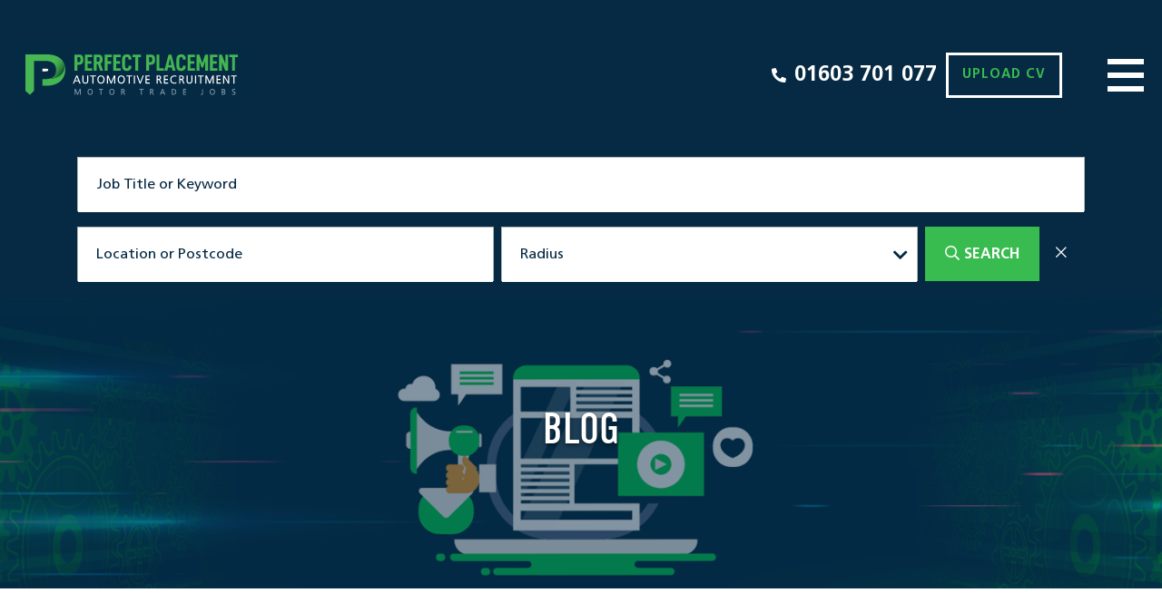

--- FILE ---
content_type: text/html;charset=UTF-8
request_url: https://www.perfectplacement.co.uk/blog/results/2020-10
body_size: 9478
content:
<!DOCTYPE html>
<html lang="en">
<head>
	<meta http-equiv="Content-Type" content="text/html; charset=utf-8" />
	<meta http-equiv="X-UA-Compatible" content="IE=edge">
    <meta name="viewport" content="width=device-width, initial-scale=1">

	<meta name="robots" content="noopd, noydir, index, follow" />

    <title>Blog</title>
		<meta property="og:title" content="Blog"/>
    <meta name="description" content="View our blog here"/>
	<meta property="og:description" content="View our blog here"/>

	<meta property="fb:app_id" content="966242223397117" />

	<meta property="og:url" content="https://www.perfectplacement.co.uk/blog/results/2020-10"/>
	<meta property="og:image" content="https://www.perfectplacement.co.uk/imglib/1200-meta/1200.jpg?ver=1" />
	<!--  Image for Linkedin and Facebook share -->
   	<meta property="og:image:width" content="1200" />
   	<meta property="og:image:height" content="628" />
	<meta name="twitter:card" content="summary_large_image"/>
	<meta name="twitter:url" content="https://www.perfectplacement.co.uk/blog/results/2020-10"/>
	<meta name="twitter:title" content="Blog"/>
	<meta name="twitter:description" content="View our blog here"/>
	<meta name="twitter:image" content="https://www.perfectplacement.co.uk/imglib/1200-meta/1200.jpg?ver=1"/>

    <meta name="keywords" content="Blog"/>
        <!--[if lt IE 9]><script type="text/javascript" src="/js/PIE.js"></script><![endif]-->
	<link rel="stylesheet" href="https://use.typekit.net/mja5qrb.css">
	<link rel="stylesheet" type="text/css" href="/css/fonts.css" />
	<link rel="stylesheet" href="/css/bootstrap-grid.min.css">
	<link rel="preconnect" href="https://fonts.gstatic.com">
	<link rel="stylesheet" type="text/css" href="/css/font-awesome.css" media="all" />
	<link rel="stylesheet" type="text/css" href="/css/slick.css"/>
	<link rel="stylesheet" type="text/css" href="/css/aos.css" media="all" />
	<link rel="stylesheet" type="text/css" href="/css/simplebar.css" media="all" />
	<link rel="stylesheet" type="text/css" href="/css/jquery/jquery.mCustomScrollbar.css"  media="all" />
	<link rel="stylesheet" type="text/css" href="/css/main/less/main.min.css?v=7" />
	<link rel="shortcut icon" href="/images/favicon.png" />
	<script type="text/javascript" src="/js/jquery/jquery.js?v=2"></script>
	<script type="text/javascript" src="/js/slick.min.js"></script>
	<script type="text/javascript" src="/js/bootstrap/popper.min.js"></script>
	<script type="text/javascript" src="/js/anime.min.js"></script>
	<script type="text/javascript" src="/js/simplebar.min.js"></script>
	<script type="text/javascript" src="/js/plyr.min.js?v=2"></script>
	<script type="text/javascript" src="/js/jquery.mCustomScrollbar.concat.min.js"></script>
	<script type="text/javascript">var jq = jQuery.noConflict();</script>
	<script type="text/javascript">
    	jQuery(window).load(function() {
			AOS.init({
				easing: 'ease-out',
				delay: 100,
				once: true,
				disable: window.innerWidth < 1200
			});
    	});
    </script>
   	<script type="text/javascript">
		jQuery(document).ready(function () {
			jQuery('.g-recaptcha').each(function() {
		      	var input = jQuery(this).parent().find('input');
		      	if(jQuery(input).get(0).hasAttribute('value'))
		        	jQuery(input).removeAttr('value');
		    });

		    jQuery(document).find('.button').each(function() {
		    	if(jQuery(this).parents('form').find('.captcha').length > 0){
			    	jQuery(this).on('click', function (event) {
			    		var texts = "";
			    		jQuery(this).parents('form').find('.error_required').each(function() { texts +=jQuery(this).text();});

			    		if (texts == "") {
			    			var widgetId = jQuery(this).parents('form').find('.widget-id').val();
			    			grecaptcha.execute(widgetId);
			    		}

				    });
		    	}
		    });
		});
   	</script>
 	<script type="text/javascript">    window.hfAccountId = "07cb2c76-16d8-4042-ba74-f5a87edcfd28";    window.hfDomain = "https://api.herefish.com";    (function() {        var hf = document.createElement('script'); hf.type = 'text/javascript'; hf.async = true;        hf.src = window.hfDomain + '/scripts/hf.js';        var s = document.getElementsByTagName('script')[0]; s.parentNode.insertBefore(hf, s);    })();</script><!-- Start cookieyes banner --> <script id="cookieyes" type="text/javascript" src="https://cdn-cookieyes.com/client_data/c7a08506b0939571531a32b5/script.js"></script> <!-- End cookieyes banner --><!-- Global site tag (gtag.js) - Google Analytics --><script async src="https://www.googletagmanager.com/gtag/js?id=UA-1171304-1"></script><script>  window.dataLayer = window.dataLayer || [];  function gtag(){dataLayer.push(arguments);}  gtag('js', new Date());  gtag('config', 'UA-1171304-1');</script><script type="text/javascript">
    	var errorMessages = {
    		'required'					: 'Please complete this mandatory field',
    		'password_equals_invalid'	: 'Passwords must be equals',
    		'email_equals_invalid'		: 'Emails must be equals',
    		'email_invalid' 			: 'Email is invalid',
    		'file_size_invalid' 		: 'File must have size below limit',
    		'file_type_invalid' 		: 'File Type is invalid',
    		'value_invalid'				: 'Invalid Numeric Value'
    	}
    </script>
    <style>
		#js-warning div {
			background-color: #FFFFFF;
			height: 100%;
			position: fixed;
			width: 100%;
			z-index: 9999;
		}
	</style>
</head>

<body>
   	<noscript id="js-warning">
	   <div>
	      Please enable JavaScript in Your browser!
	   </div>
	</noscript>
	<div class="body-overlay"></div>
	<script type="text/javascript">
		jQuery(window).load(function(){
			var formError = jQuery(document).find('form:not(#quickreg,#quickLoginForm) .errmsg span');
			if (formError.length != 0) {
				scrollToElem(jQuery(formError[0]).parents('form'));
			} else {
				

			}
		});
		function scrollToElem(elem, func) {
			var headerWrap = jQuery('.top-part');
			headerWrap.addClass('fixed-header');
			var fixedMenuHeight = headerWrap.outerHeight(true);
			headerWrap.removeClass('fixed-header');
			var scrollValue = elem.offset().top;
			if (scrollValue > fixedMenuHeight) {
				scrollValue -= (fixedMenuHeight + headerWrap.outerHeight(true) + 10);
			}
			jQuery('html, body').animate({
				scrollTop: scrollValue
			}, 1000, func);
		}
	</script>
	<script type="text/javascript">
		jQuery(document).ready(function(){
			jQuery('.to-top').click(function () {
				jQuery('body,html').animate({
					scrollTop: 0
				}, 400);
				return false;
			});

			var headerHeight = jQuery('.top-part').outerHeight(true);
			var bannerHeight = jQuery('.home-banner').outerHeight(true);
			jQuery(window).scroll(function () {
				if(jQuery(this).scrollTop() > bannerHeight){
					jQuery('.page-social').addClass('active');
				}else {
					jQuery('.page-social').removeClass('active');
				}
				if (jQuery(this).scrollTop() > 0) {
					jQuery('.to-top').addClass("visible");
				} else {
					jQuery('.to-top').removeClass("visible");
				}

				var headerWrap = jQuery('.top-part');

				if (jQuery(this).scrollTop() > 0) {
					if (!headerWrap.hasClass('fixed-header')) {
						headerWrap.addClass('fixed-header');
					}
				} else {
					headerWrap.removeClass('fixed-header');
					headerHeight = jQuery('.top-part').outerHeight(true);
				}
			});
		});
	</script>
	<div class="page-social">
		<a class="contact-link" href="/cm/contact" title="Contact">Contact</a>
		<a class="linkedin" href="https://www.linkedin.com/company/perfect-placement-uk/" target="_blank">
				<span class="fab fa-linkedin-in"></span>
			</a>
		<a class="facebook" href="https://www.facebook.com/MotorTradeJobs" target="_blank">
				<span class="fab fa-facebook-f"></span>
			</a>
		<a class="twitter" href="https://twitter.com/MotorTradeJobs" target="_blank">
				<span class="fab fa-twitter"></span>
			</a>
		<a class="youtube" href="https://www.youtube.com/user/PerfectPlacementUK" target="_blank">
				<span class="fab fa-youtube"></span>
			</a>
		<a class="instagram" href="https://www.instagram.com/perfect_placement/" target="_blank">
				<span class="fab fa-instagram"></span>
			</a>
		</div>
	<header class="home-header top-part ">
		<a title="Perfect Placement" class="logo" href="/">
			<img class="main-logo-img" alt="Perfect Placement" src="/images/logo.svg"/>
		</a>
		<nav class="navbar navbar-default">
	<div class="collapse navbar-collapse" style="background-image: url(/imglib/Home/header-bg.jpg);">
		<div class="container-fluid">
			<div class="row">
				<div class="col-lg-4">
					<ul class="nav navbar-nav">
						<li class="">
									<a href="/cm/about" class="">
										About Us</a>
									</li>
							<li class="">
									<a href="/cm/candidates" class="">
										Candidates</a>
									</li>
							<li class="">
									<a href="/cm/clients" class="">
										Clients</a>
									</li>
							<li class="">
									<a href="/cm/jobs" class="">
										Job Search</a>
									</li>
							<li class="">
									<a href="/cm/consultants" class="">
										Meet the Team</a>
									</li>
							<li class="active">
									<a href="/cm/blog" class="">
										Blog</a>
									</li>
							<li class="">
									<a href="/cm/contact" class="">
										Contact Us</a>
									</li>
							<li class="">
									<a href="/cm/job-map" class="">
										Jobs map</a>
									</li>
							<li class="">
									<a href="/cm/free-cv-assessment" class="">
										Free CV Assessment</a>
									</li>
							</ul>
				</div>
				<div class="col-lg-8">
					<div class="menu-links">
						<a href="/cm/upload-cv"><img src="/images/upload-cv.svg" title="Upload CV" /><span>Upload CV</span></a>
						<a href="/cm/post-a-vacancy"><img src="/images/pushpin-icon.svg" title="Post vacancy" /><span>Post vacancy</span></a>
						<a href="/cm/job-alert"><img src="/images/email-icon.svg" title="Job Alert" /><span>Job Alert</span></a>
					</div>
				</div>
			</div>
			<div class="menu-social-block">
				<a class="linkedin" href="https://www.linkedin.com/company/perfect-placement-uk/" target="_blank">
						<span class="fab fa-linkedin-in"></span>
					</a>
				<a class="facebook" href="https://www.facebook.com/MotorTradeJobs" target="_blank">
						<span class="fab fa-facebook-f"></span>
					</a>
				<a class="twitter" href="https://twitter.com/MotorTradeJobs" target="_blank">
						<span class="fab fa-twitter"></span>
					</a>
				<a class="youtube" href="https://www.youtube.com/user/PerfectPlacementUK" target="_blank">
						<span class="fab fa-youtube"></span>
					</a>
				<a class="instagram" href="https://www.instagram.com/perfect_placement/" target="_blank">
						<span class="fab fa-instagram"></span>
					</a>
				</div>
		</div>
	</div>
</nav><div class="header-button-container">
			<div class="header-google-reviews">
				<!-- Elfsight Google Reviews | Top Banner -->
				<script src="https://elfsightcdn.com/platform.js" async></script>
				<div class="elfsight-app-8678d080-3317-46ae-9210-0bb6652837c4" data-elfsight-app-lazy></div>
			</div>
			<a class="phone" href="tel:01603 701 077"><i class="fa fa-phone"></i><span>01603 701 077</span></a>
			<a class="header-button" href="/cm/upload-cv">
				Upload CV
			</a>
			</div>
		<a class="navbar-toggle" href="javascript:void(0);">
			<span></span>
			<span></span>
			<span></span>
		</a>
		<script type="text/javascript">
			jQuery('a.navbar-toggle').click(function(){
				if(!jQuery('header').hasClass('active-menu')){
					jQuery('header').addClass('active-menu');
					if(jQuery('.filter-block').hasClass('visible')){
						jQuery('.filter-block').removeClass('visible')
					}
				}
				else {
					jQuery('header').removeClass('active-menu');
				}
			});
		</script>
	</header>
	<div class="main-wrapper">
		<main class="main-wrap">
			<section class="internal-search">
		<div class="container">
			<div class="main-part-forms search-form-block">
			<form id="quickJobSearch" class="search-form clearfix" action="/candidate/job_search/quick_search_by_param_form" method="post"><input name="currentUri" type="hidden" value="/blog/results/2020-10"/>
			    <div class="fl keyword" data-shortname="keyword">
				            <label>Job Title or Keyword</label>
        <div class="input">
	        <div class="wrap shadowed shadowed-keyword">
				<div class="body">
	             	<input id="criterion476" name="values[0].value" tabindex="122" onfocus="if (this.value == &#39;Job Title or Keyword&#39;) {this.value = &#39;&#39;}" onblur="if (this.value == &#39;&#39;) {this.value = &#39;Job Title or Keyword&#39;}" type="text" value="" maxlength="256"/></div>
	            <div class="help">
	            	<a href="javascript:void(0)" class="keyword-tooltip" title="help" data-status='hide'></a>
	            	<div style="display: none">
	            		<strong>Search for an exact word or phrase</strong><br /> <span style="color: #999999;"><em>"search query"</em></span><br /> <span>Use quotes to search for an exact word or set of words.</span><br /> <strong>Search for either word</strong><br /> <span style="color: #999999;"><em>query OR query</em></span><br /> <span>If you want to search for jobs that may have just one of several words, include OR (capitalized) between the words. Without the OR, your results would typically show only jobs that match both terms.</span><br /> <strong>Exclude a word</strong><br /> <span style="color: #999999;"><em>NOT query</em></span><br /> <span>Add a <strong>NOT</strong> before a word to exclude all results that include that word.&nbsp;</span><br /> <strong>Include a "fill in the blank"</strong><br /> <span style="color: #999999;"><em>query * query</em></span><br /><span>Use an asterisk (*) within a query as a placeholder for any unknown or "wildcard" terms.</span></div>
	            </div>
        	</div>
            <span class="errmsg"></span>
             </div>
    <script type="text/javascript">
		    var showText = function (target, message) {
		    	if (typeof target.val() === 'undefined' || target.val() == ''){
			       jQuery(target).attr("placeholder", message);
				} else {
					target.attr("placeholder", "");
				}
		    };
		    jQuery(document).ready(function () {
		        let target = jQuery(".keyword input");
		        jQuery(target).attr("value", "");
		        jQuery(target).attr("placeholder", "");
		        let message = "Job Title or Keyword";
		        showText(target, message);
		    });
		</script>
	</div>
			            <div class="fl geo_location" data-shortname="geo_location">
				            <label>Location or Postcode</label>
            <span class="input geo-input">
		        	<span class="wrap shadowed shadowed-keyword">
						<div class="body">
		             		<input id="criterion494" name="values[1].value[0]" tabindex="123" onfocus="if (this.value == &#39;Location or Postcode&#39;) {this.value = &#39;&#39;}" onblur="if (this.value == &#39;&#39;) {this.value = &#39;Location or Postcode&#39;}" type="text" value="" maxlength="256"/></div>
		        	</span>
		    	<span class="errmsg"></span>
				</span>
            </div>
            <div class="fl">
            <label>Radius</label>
            <!-- custom select -->
        <div class="select sel" id="criterion494">
	        <input id="values1.value1" name="values[1].value[1]" type="hidden" value=""/><div class="shadowed ">
				<div class="body">
					<a href="javascript:void(0)" class="select-btn"><span>&nbsp;</span></a>
				</div>
			</div>
	        <!-- options -->
	        <ul class="opt-list"  id="criterion494_ul">
	            <li value="" onclick=""><a href="javascript:void(0)">Radius</a></li>
	            <li class="optin-level1" value="radius_5" onclick=""><a href="javascript:void(0)">5 miles</a></li>
	            <li class="optin-level1" value="radius_10" onclick=""><a href="javascript:void(0)">10 miles</a></li>
	            <li class="optin-level1" value="radius_20" onclick=""><a href="javascript:void(0)">20 miles</a></li>
	            <li class="optin-level1" value="radius_30" onclick=""><a href="javascript:void(0)">30 miles</a></li>
	            </ul>
        </div>
        <!-- /custom select -->
    <span class="errmsg"></span>
        <script type="text/javascript">
        if (!Element.prototype.matches) {
            Element.prototype.matches =
                Element.prototype.msMatchesSelector ||
                Element.prototype.webkitMatchesSelector;
        }

        if (!Element.prototype.closest) {
            Element.prototype.closest = function(s) {
                var el = this;

                do {
                    if (Element.prototype.matches.call(el, s)) return el;
                    el = el.parentElement || el.parentNode;
                } while (el !== null && el.nodeType === 1);
                return null;
            };
        }

        var autocompleted = true;

        (function(){
            var script = document.createElement("script");
            script.type = "text/javascript";
            script.src = 'https://maps.googleapis.com/maps/api/js?v=3.exp&sensor=false&libraries=geometry,places&language=en&callback=initAutocomplete&key=AIzaSyBzceZz3a6pRJ84Xms_x7AuinfoJC0axLY';
            document.getElementsByTagName('head')[0].appendChild(script);
        }())
        function initAutocomplete(){
            var input = document.getElementById('criterion494');
            var autocomplete = new google.maps.places.Autocomplete(input);
            autocomplete.setComponentRestrictions({'country': 'UK'});
            autocomplete.addListener("place_changed", function() {
                jq('div.fl.location_autocomplete').find('span.error').remove();
                var location = autocomplete.getPlace().geometry.location;
                mapLatitude = location.lat();
                mapLongtitude = location.lng();
                jQuery('#criterion494').val(autocomplete.getPlace().formatted_address);
                jQuery('#criterion494').blur();
                jQuery('#criterion494').parent().parent().parent().find('span.errmsg').html('');
                autocompleted = true;
            });
            jQuery('#criterion494').change(function(){
                if (autocompleted){
                    autocompleted = false;
                    jQuery(this).parent().parent().parent().find('span.errmsg').html('');
                }
            });
            jQuery('#criterion494').parents('form').submit(function(e){
                if (!autocompleted) {
                    e.preventDefault();
                    jQuery('#criterion494').parent().parent().parent().find('span.errmsg').html('');
                    jQuery('#criterion494').val('');
                    jQuery('#criterion494').parent().parent().parent().find('span.errmsg').html('Please choose a location from the suggested list');
                }
            });
        }
    </script>
</div>
			            <input type="hidden" name="submit.quickJobSearch" value="Search"/>
	            <div class="button">
	           		<button class="rounded" type="submit" title='Search Jobs'><i class="far fa-search"></i><span>Search</span></button>
	           		<a class="clear-search" href="javascript:void(0)" onclick="resetForm(jq(this).parents('form'));" title='Clear Search'><i class="fal fa-times"></i><span></span></a>
	           	</div>
			</form></div>
    </div>
	</section>
	<section class="banner in-banner" style="background-image: url('/imglib/our-motor-trade-insights-blogs.png');">
	<div class="container-fluid wrapper">
		<div class="title">
					<h1>Blog</h1>
				</div>
			</div>
</section><section class="blogs">
		<div class="container-fluid wrapper">
			<div class="content-filter">
				<label>Filter by: </label>
				<div class="forms-wrapper">
					<div class="main-part-forms left">
							<div class="fl">
								<div class="multiselect">
									<div id="date-value" class="shadowed">
										<a class="select-btn"><span></span></a>
									</div>
									<div id="date-filter" class="opt-list">
										<ul>
											<li  onclick="window.location.href='/blog/results/all'">
												<a href="/blog/results/all">Date</a>
											</li>
											<li  onclick="window.location.href='/blog/results/2026-1'">
													<a href="/blog/results/2026-1">January&nbsp;2026</a>
												</li>
											<li  onclick="window.location.href='/blog/results/2025-10'">
													<a href="/blog/results/2025-10">October&nbsp;2025</a>
												</li>
											<li  onclick="window.location.href='/blog/results/2025-6'">
													<a href="/blog/results/2025-6">June&nbsp;2025</a>
												</li>
											<li  onclick="window.location.href='/blog/results/2025-2'">
													<a href="/blog/results/2025-2">February&nbsp;2025</a>
												</li>
											<li  onclick="window.location.href='/blog/results/2024-10'">
													<a href="/blog/results/2024-10">October&nbsp;2024</a>
												</li>
											<li  onclick="window.location.href='/blog/results/2024-7'">
													<a href="/blog/results/2024-7">July&nbsp;2024</a>
												</li>
											<li  onclick="window.location.href='/blog/results/2024-4'">
													<a href="/blog/results/2024-4">April&nbsp;2024</a>
												</li>
											<li  onclick="window.location.href='/blog/results/2023-12'">
													<a href="/blog/results/2023-12">December&nbsp;2023</a>
												</li>
											<li  onclick="window.location.href='/blog/results/2023-10'">
													<a href="/blog/results/2023-10">October&nbsp;2023</a>
												</li>
											<li  onclick="window.location.href='/blog/results/2023-6'">
													<a href="/blog/results/2023-6">June&nbsp;2023</a>
												</li>
											<li  onclick="window.location.href='/blog/results/2023-1'">
													<a href="/blog/results/2023-1">January&nbsp;2023</a>
												</li>
											<li  onclick="window.location.href='/blog/results/2022-12'">
													<a href="/blog/results/2022-12">December&nbsp;2022</a>
												</li>
											<li  onclick="window.location.href='/blog/results/2022-10'">
													<a href="/blog/results/2022-10">October&nbsp;2022</a>
												</li>
											<li  onclick="window.location.href='/blog/results/2022-9'">
													<a href="/blog/results/2022-9">September&nbsp;2022</a>
												</li>
											<li  onclick="window.location.href='/blog/results/2022-7'">
													<a href="/blog/results/2022-7">July&nbsp;2022</a>
												</li>
											<li  onclick="window.location.href='/blog/results/2022-2'">
													<a href="/blog/results/2022-2">February&nbsp;2022</a>
												</li>
											<li  onclick="window.location.href='/blog/results/2021-10'">
													<a href="/blog/results/2021-10">October&nbsp;2021</a>
												</li>
											<li  onclick="window.location.href='/blog/results/2021-8'">
													<a href="/blog/results/2021-8">August&nbsp;2021</a>
												</li>
											<li  onclick="window.location.href='/blog/results/2021-6'">
													<a href="/blog/results/2021-6">June&nbsp;2021</a>
												</li>
											<li  onclick="window.location.href='/blog/results/2021-5'">
													<a href="/blog/results/2021-5">May&nbsp;2021</a>
												</li>
											<li  onclick="window.location.href='/blog/results/2021-3'">
													<a href="/blog/results/2021-3">March&nbsp;2021</a>
												</li>
											<li  onclick="window.location.href='/blog/results/2021-2'">
													<a href="/blog/results/2021-2">February&nbsp;2021</a>
												</li>
											<li  onclick="window.location.href='/blog/results/2021-1'">
													<a href="/blog/results/2021-1">January&nbsp;2021</a>
												</li>
											<li  onclick="window.location.href='/blog/results/2020-12'">
													<a href="/blog/results/2020-12">December&nbsp;2020</a>
												</li>
											<li  onclick="window.location.href='/blog/results/2020-11'">
													<a href="/blog/results/2020-11">November&nbsp;2020</a>
												</li>
											<li class="selected" onclick="window.location.href='/blog/results/2020-10'">
													<a href="/blog/results/2020-10">October&nbsp;2020</a>
												</li>
											<li  onclick="window.location.href='/blog/results/2020-9'">
													<a href="/blog/results/2020-9">September&nbsp;2020</a>
												</li>
											<li  onclick="window.location.href='/blog/results/2020-7'">
													<a href="/blog/results/2020-7">July&nbsp;2020</a>
												</li>
											<li  onclick="window.location.href='/blog/results/2020-6'">
													<a href="/blog/results/2020-6">June&nbsp;2020</a>
												</li>
											<li  onclick="window.location.href='/blog/results/2020-5'">
													<a href="/blog/results/2020-5">May&nbsp;2020</a>
												</li>
											<li  onclick="window.location.href='/blog/results/2020-4'">
													<a href="/blog/results/2020-4">April&nbsp;2020</a>
												</li>
											<li  onclick="window.location.href='/blog/results/2020-3'">
													<a href="/blog/results/2020-3">March&nbsp;2020</a>
												</li>
											<li  onclick="window.location.href='/blog/results/2020-2'">
													<a href="/blog/results/2020-2">February&nbsp;2020</a>
												</li>
											<li  onclick="window.location.href='/blog/results/2020-1'">
													<a href="/blog/results/2020-1">January&nbsp;2020</a>
												</li>
											<li  onclick="window.location.href='/blog/results/2019-12'">
													<a href="/blog/results/2019-12">December&nbsp;2019</a>
												</li>
											<li  onclick="window.location.href='/blog/results/2019-11'">
													<a href="/blog/results/2019-11">November&nbsp;2019</a>
												</li>
											<li  onclick="window.location.href='/blog/results/2019-10'">
													<a href="/blog/results/2019-10">October&nbsp;2019</a>
												</li>
											<li  onclick="window.location.href='/blog/results/2019-9'">
													<a href="/blog/results/2019-9">September&nbsp;2019</a>
												</li>
											<li  onclick="window.location.href='/blog/results/2019-7'">
													<a href="/blog/results/2019-7">July&nbsp;2019</a>
												</li>
											<li  onclick="window.location.href='/blog/results/2019-6'">
													<a href="/blog/results/2019-6">June&nbsp;2019</a>
												</li>
											<li  onclick="window.location.href='/blog/results/2019-5'">
													<a href="/blog/results/2019-5">May&nbsp;2019</a>
												</li>
											<li  onclick="window.location.href='/blog/results/2019-4'">
													<a href="/blog/results/2019-4">April&nbsp;2019</a>
												</li>
											<li  onclick="window.location.href='/blog/results/2019-3'">
													<a href="/blog/results/2019-3">March&nbsp;2019</a>
												</li>
											<li  onclick="window.location.href='/blog/results/2019-1'">
													<a href="/blog/results/2019-1">January&nbsp;2019</a>
												</li>
											<li  onclick="window.location.href='/blog/results/2018-12'">
													<a href="/blog/results/2018-12">December&nbsp;2018</a>
												</li>
											<li  onclick="window.location.href='/blog/results/2018-11'">
													<a href="/blog/results/2018-11">November&nbsp;2018</a>
												</li>
											<li  onclick="window.location.href='/blog/results/2018-10'">
													<a href="/blog/results/2018-10">October&nbsp;2018</a>
												</li>
											<li  onclick="window.location.href='/blog/results/2018-9'">
													<a href="/blog/results/2018-9">September&nbsp;2018</a>
												</li>
											<li  onclick="window.location.href='/blog/results/2018-8'">
													<a href="/blog/results/2018-8">August&nbsp;2018</a>
												</li>
											<li  onclick="window.location.href='/blog/results/2016-8'">
													<a href="/blog/results/2016-8">August&nbsp;2016</a>
												</li>
											<li  onclick="window.location.href='/blog/results/2016-7'">
													<a href="/blog/results/2016-7">July&nbsp;2016</a>
												</li>
											<li  onclick="window.location.href='/blog/results/2016-5'">
													<a href="/blog/results/2016-5">May&nbsp;2016</a>
												</li>
											<li  onclick="window.location.href='/blog/results/2016-4'">
													<a href="/blog/results/2016-4">April&nbsp;2016</a>
												</li>
											<li  onclick="window.location.href='/blog/results/2016-3'">
													<a href="/blog/results/2016-3">March&nbsp;2016</a>
												</li>
											<li  onclick="window.location.href='/blog/results/2016-2'">
													<a href="/blog/results/2016-2">February&nbsp;2016</a>
												</li>
											<li  onclick="window.location.href='/blog/results/2015-10'">
													<a href="/blog/results/2015-10">October&nbsp;2015</a>
												</li>
											<li  onclick="window.location.href='/blog/results/2015-9'">
													<a href="/blog/results/2015-9">September&nbsp;2015</a>
												</li>
											<li  onclick="window.location.href='/blog/results/2015-8'">
													<a href="/blog/results/2015-8">August&nbsp;2015</a>
												</li>
											<li  onclick="window.location.href='/blog/results/2015-6'">
													<a href="/blog/results/2015-6">June&nbsp;2015</a>
												</li>
											<li  onclick="window.location.href='/blog/results/2015-5'">
													<a href="/blog/results/2015-5">May&nbsp;2015</a>
												</li>
											<li  onclick="window.location.href='/blog/results/2015-2'">
													<a href="/blog/results/2015-2">February&nbsp;2015</a>
												</li>
											<li  onclick="window.location.href='/blog/results/2014-12'">
													<a href="/blog/results/2014-12">December&nbsp;2014</a>
												</li>
											<li  onclick="window.location.href='/blog/results/2014-11'">
													<a href="/blog/results/2014-11">November&nbsp;2014</a>
												</li>
											</ul>
									</div>
								</div>
							</div>
						</div>
						<script type="text/javascript">
							function filterYears(value) {
								window.location.href = value.toString();
							}

							jq(document).ready(function () {
								jq('#date-filter').find('li').each(function (){
									if (jq(this).hasClass('selected'))
										jq("#date-value .select-btn").find("span").attr("title", jq(this).text()).text(jq(this).text());
								});
							});
						</script>
					<div class="main-part-forms">
	<form id="blogSearch" action="/blog/blog_search" method="post"><input name="currentUri" type="hidden" value="/blog/results/2020-10"/>
	    <div class="fl blog_type" data-shortname="blog_type">
	            <label>Specialism</label>
	            <div class="multiselect">
				            <select id="criterion463" name="values[0].array" class="multi" tabindex="-2" multiple="multiple"><option class="optin-level1" data-shortname="all" value="45739">All</option><option class="optin-level1" data-shortname="employer-advice" value="45490">Employer advice</option><option class="optin-level1" data-shortname="job-seeker-advice" value="45491">Job seeker advice</option><option class="optin-level1" data-shortname="industry-news" value="45492">Industry news</option><option class="optin-level1" data-shortname="our-news" value="45493">Our news</option></select><input type="hidden" name="_values[0].array" value="1"/><div class="shadowed">
								<div class="body">
									<a href="javascript:void(0)" class="select-btn"><span>&nbsp;</span></a>
								</div>
							</div>
							<div class="opt-list">
								<h6>Specialism</h6>
								<ul id="criterion463_ul">
									<li class="optin-level1" onclick="onBlogsMultiSelectValueClick(event, this);" value="45739"><a data-shortname="all" href="javascript:void(0);">All</a></li>
									<li class="optin-level1" onclick="onBlogsMultiSelectValueClick(event, this);" value="45490"><a data-shortname="employer-advice" href="javascript:void(0);">Employer advice</a></li>
									<li class="optin-level1" onclick="onBlogsMultiSelectValueClick(event, this);" value="45491"><a data-shortname="job-seeker-advice" href="javascript:void(0);">Job seeker advice</a></li>
									<li class="optin-level1" onclick="onBlogsMultiSelectValueClick(event, this);" value="45492"><a data-shortname="industry-news" href="javascript:void(0);">Industry news</a></li>
									<li class="optin-level1" onclick="onBlogsMultiSelectValueClick(event, this);" value="45493"><a data-shortname="our-news" href="javascript:void(0);">Our news</a></li>
									</ul>
							</div>
						</div>				            
			           	</div>
			<input type="hidden" name="submit.blogSearch" value="Search"/>
		<div class="button">
    		<button type="submit" onclick="clearFormOnSubmit(jq(this).parents('form'));" title='Search'><span><i class="fal fa-search"></i></span></button>
    	</div>
	</form></div>	</div>
			</div>
			<div class="blog-list">
				<a class="blog-item" href="/blog/view/331/index0/Taking-Care-Your-Mental-Health-Whilst-Job-Hunting" >
								<div class="image" style="background-image:url(/user_images/blog/331/taking-care-of-your-mental-health-whilst-job-hunting.png)"></div>
								<h4>Taking Care of Your Mental Health whilst Job Hunting</h4>
							 </a>
						<a class="blog-item" href="/blog/view/332/index1/Celebrating-17-Years-Automotive-Recruitment" >
								<div class="image" style="background-image:url(/user_images/blog/332/celebrating-17-years-of-automotive-recruitment.png)"></div>
								<h4>Celebrating 17 Years of Automotive Recruitment</h4>
							 </a>
						<a class="blog-item" href="/blog/view/333/index2/perfect-placement-automotive-agency-of-the-year-2020" >
								<div class="image" style="background-image:url(/user_images/blog/333/perfect-placement-automotive-recruitment-agency-2020.png)"></div>
								<h4>Perfect Placement - Automotive Recruitment Agency of the Year 2020</h4>
							 </a>
						</div>
			</div>
	</section>
</main>
		<footer>
			<div class="container-fluid wrapper">
				<div class="footer-top">
					<a title="Perfect Placement" class="logo" href="/">
						<img class="main-logo-img" alt="Perfect Placement" src="/images/logo.svg"/>
					</a>
					<div class="menu-bottom">
						<p><a href="/cm/jobs">Job Search</a><a href="/cm/blog">Blog</a><a href="/cm/about">About Us</a><a href="/cm/contact">Contact Us</a><a href="https://www.perfectplacement.co.uk/cm/privacy">Privacy Policy</a></p><p>Please note that all telephone calls, both inbound and outbound, are recorded for Training and Monitoring purposes.&nbsp;</p></div>
				</div>
				<div class="footer-contact">
					<div class="row">
						<div class="col-lg-3 contact-info hidden-sm hidden-xs">
							<p>Perfect Placement UK Ltd.<br />Nautilus House<br />10 Central Avenue<br />St Andrews Business Park<br />Norwich, Norfolk<br />NR7 0HR</p>
						</div>
						<div class="col-lg-3 contact-info hidden-sm hidden-xs">
							<p>01603 701 077</p>
							<p><a href="mailto:admin@perfectplacement.co.uk" target="_blank" rel="noopener">admin@perfectplacement.co.uk</a></p>
						</div>
						<div class="col-lg-6">
							<div class="footer-google-reviews">
								<!-- Elfsight Google Reviews | Bottom Banner -->
								<script src="https://elfsightcdn.com/platform.js" async></script>
								<div class="elfsight-app-e842739e-3d5e-489b-95da-873ee00585bd" data-elfsight-app-lazy></div>
							</div>
						</div>
					</div>
				</div>
				<div class="row bottom-part">
					<div class="copy-box col-lg-6">
						All content copyrighted <span>Perfect Placement</span> © All rights reserved.<br>Company number 04923920<br>VAT Number 824 7845 03<br>Registered in England & Wales</div>
					<div class="powered-box col-lg-6">
						<div>Recruitment website made by <a rel='nofollow' href="https://www.recruiterweb.co.uk" title="RecruiterWEB" target="_blank" rel="noopener">recruiterweb.co.uk</a></div></div>
				</div>
			</div>
			<div class="to-top fa fa-chevron-up"></div>
		</footer>
		</div>
	<script type="text/javascript">
		jQuery(document).ready(function(){
			jQuery('.social_media_block a').each(function(){
				jQuery(this).tooltipster({
					theme: 'tooltipster-black'
				});
			});
		});
	</script>
	<script type="text/javascript" src="/js/jquery/jquery.maxlength-min.js"></script>
	<script type="text/javascript" src="/js/jquery/jquery.hoverIntent.min.js"></script>
	<script type="text/javascript" src="/js/jquery/jquery-ui.js"></script>
	<script type="text/javascript" src="/js/jquery/jquery.dialogOptions.js"></script>
	<script type="text/javascript" src="/js/jquery/jquery.tooltipster.min.js"></script>
	<script type="text/javascript" src="/js/jquery/jquery.form.min.js"></script>
	<script type="text/javascript" src="/js/page_scripts/main_menu.js"></script>
	<script type="text/javascript" src="/js/jb/select.js?ver=4"></script>
	<script type="text/javascript" src="/js/js.js"></script>
	<script type="text/javascript" src="/js/jquery/waitforimages.min.js"></script>
	<script type="text/javascript" src="/js/main.js"></script>
	<script type="text/javascript" src="/js/aos.js"></script>
	<script type="text/javascript">
		jQuery(function() {
			var $el = jQuery('.parallax-background');
		    jQuery(window).on('scroll', function () {
		        var scroll = jQuery(document).scrollTop();
		        $el.css({
		            'background-position':'50% calc(50% + '+(.4*scroll)+'px)'
		        });
		    });
		});
	</script>
</body>
</html>


--- FILE ---
content_type: text/css
request_url: https://www.perfectplacement.co.uk/css/fonts.css
body_size: 696
content:
@font-face {
    font-family: 'Frutiger LT Std';
    src: url('../fonts/FrutigerLTStd-Cn.eot');
    src: local('../fonts/Frutiger LT Std 57 Condensed'), local('FrutigerLTStd-Cn'),
    url('../fonts/FrutigerLTStd-Cn.eot?#iefix') format('embedded-opentype'),
    url('../fonts/FrutigerLTStd-Cn.woff2') format('woff2'),
    url('../fonts/FrutigerLTStd-Cn.woff') format('woff'),
    url('../fonts/FrutigerLTStd-Cn.ttf') format('truetype');
    font-weight: normal;
    font-style: normal;
}

@font-face {
    font-family: 'Frutiger LT Std';
    src: url('../fonts/FrutigerLTStd-LightCn.eot');
    src: local('../fonts/Frutiger LT Std 47 Light Condensed'), local('FrutigerLTStd-LightCn'),
    url('../fonts/FrutigerLTStd-LightCn.eot?#iefix') format('embedded-opentype'),
    url('../fonts/FrutigerLTStd-LightCn.woff2') format('woff2'),
    url('../fonts/FrutigerLTStd-LightCn.woff') format('woff'),
    url('../fonts/FrutigerLTStd-LightCn.ttf') format('truetype');
    font-weight: 300;
    font-style: normal;
}

@font-face {
    font-family: 'Frutiger LT Std';
    src: url('../fonts/FrutigerLTStd-BoldItalic.eot');
    src: local('../fonts/Frutiger LT Std 66 Bold Italic'), local('FrutigerLTStd-BoldItalic'),
    url('../fonts/FrutigerLTStd-BoldItalic.eot?#iefix') format('embedded-opentype'),
    url('../fonts/FrutigerLTStd-BoldItalic.woff2') format('woff2'),
    url('../fonts/FrutigerLTStd-BoldItalic.woff') format('woff'),
    url('../fonts/FrutigerLTStd-BoldItalic.ttf') format('truetype');
    font-weight: bold;
    font-style: italic;
}

@font-face {
    font-family: 'Frutiger LT Std';
    src: url('../fonts/FrutigerLTStd-UltraBlack.eot');
    src: local('../fonts/Frutiger LT Std 95 Ultra Black'), local('FrutigerLTStd-UltraBlack'),
    url('../fonts/FrutigerLTStd-UltraBlack.eot?#iefix') format('embedded-opentype'),
    url('../fonts/FrutigerLTStd-UltraBlack.woff2') format('woff2'),
    url('../fonts/FrutigerLTStd-UltraBlack.woff') format('woff'),
    url('../fonts/FrutigerLTStd-UltraBlack.ttf') format('truetype');
    font-weight: 900;
    font-style: normal;
}

@font-face {
    font-family: 'Frutiger LT Std';
    src: url('../fonts/FrutigerLTStd-Italic.eot');
    src: local('../fonts/Frutiger LT Std 56 Italic'), local('FrutigerLTStd-Italic'),
    url('../fonts/FrutigerLTStd-Italic.eot?#iefix') format('embedded-opentype'),
    url('../fonts/FrutigerLTStd-Italic.woff2') format('woff2'),
    url('../fonts/FrutigerLTStd-Italic.woff') format('woff'),
    url('../fonts/FrutigerLTStd-Italic.ttf') format('truetype');
    font-weight: normal;
    font-style: italic;
}

@font-face {
    font-family: 'Frutiger LT Std';
    src: url('../fonts/FrutigerLTStd-BlackCn.eot');
    src: local('../fonts/Frutiger LT Std 77 Black Condensed'), local('FrutigerLTStd-BlackCn'),
    url('../fonts/FrutigerLTStd-BlackCn.eot?#iefix') format('embedded-opentype'),
    url('../fonts/FrutigerLTStd-BlackCn.woff2') format('woff2'),
    url('../fonts/FrutigerLTStd-BlackCn.woff') format('woff'),
    url('../fonts/FrutigerLTStd-BlackCn.ttf') format('truetype');
    font-weight: 900;
    font-style: normal;
}

@font-face {
    font-family: 'Frutiger LT Std';
    src: url('../fonts/FrutigerLTStd-Roman.eot');
    src: local('Frutiger LT Std 55 Roman'), local('FrutigerLTStd-Roman'),
    url('../fonts/FrutigerLTStd-Roman.eot?#iefix') format('embedded-opentype'),
    url('../fonts/FrutigerLTStd-Roman.woff2') format('woff2'),
    url('../fonts/FrutigerLTStd-Roman.woff') format('woff'),
    url('../fonts/FrutigerLTStd-Roman.ttf') format('truetype');
    font-weight: normal;
    font-style: normal;
}

@font-face {
    font-family: 'Frutiger LT Std';
    src: url('../fonts/FrutigerLTStd-Black.eot');
    src: local('../fonts/Frutiger LT Std 75 Black'), local('FrutigerLTStd-Black'),
    url('../fonts/FrutigerLTStd-Black.eot?#iefix') format('embedded-opentype'),
    url('../fonts/FrutigerLTStd-Black.woff2') format('woff2'),
    url('../fonts/../fonts/FrutigerLTStd-Black.woff') format('woff'),
    url('../fonts/FrutigerLTStd-Black.ttf') format('truetype');
    font-weight: 900;
    font-style: normal;
}

@font-face {
    font-family: 'Frutiger LT Std';
    src: url('../fonts/FrutigerLTStd-LightItalic.eot');
    src: local('../fonts/Frutiger LT Std 46 Light Italic'), local('FrutigerLTStd-LightItalic'),
    url('../fonts/FrutigerLTStd-LightItalic.eot?#iefix') format('embedded-opentype'),
    url('../fonts/FrutigerLTStd-LightItalic.woff2') format('woff2'),
    url('../fonts/FrutigerLTStd-LightItalic.woff') format('woff'),
    url('../fonts/FrutigerLTStd-LightItalic.ttf') format('truetype');
    font-weight: 300;
    font-style: italic;
}

@font-face {
    font-family: 'Frutiger LT Std';
    src: url('../fonts/FrutigerLTStd-BoldCn.eot');
    src: local('../fonts/Frutiger LT Std 67 Bold Condensed'), local('FrutigerLTStd-BoldCn'),
    url('../fonts/FrutigerLTStd-BoldCn.eot?#iefix') format('embedded-opentype'),
    url('../fonts/FrutigerLTStd-BoldCn.woff2') format('woff2'),
    url('../fonts/FrutigerLTStd-BoldCn.woff') format('woff'),
    url('../fonts/FrutigerLTStd-BoldCn.ttf') format('truetype');
    font-weight: bold;
    font-style: normal;
}

@font-face {
    font-family: 'Frutiger LT Std';
    src: url('../fonts/FrutigerLTStd-Bold.eot');
    src: local('../fonts/Frutiger LT Std 65 Bold'), local('FrutigerLTStd-Bold'),
    url('../fonts/FrutigerLTStd-Bold.eot?#iefix') format('embedded-opentype'),
    url('../fonts/FrutigerLTStd-Bold.woff2') format('woff2'),
    url('../fonts/FrutigerLTStd-Bold.woff') format('woff'),
    url('../fonts/FrutigerLTStd-Bold.ttf') format('truetype');
    font-weight: bold;
    font-style: normal;
}

@font-face {
    font-family: 'Frutiger LT Std';
    src: url('../fonts/FrutigerLTStd-ExtraBlackCn.eot');
    src: local('../fonts/Frutiger LT Std 87 Extra Black Condensed'), local('FrutigerLTStd-ExtraBlackCn'),
    url('../fonts/FrutigerLTStd-ExtraBlackCn.eot?#iefix') format('embedded-opentype'),
    url('../fonts/FrutigerLTStd-ExtraBlackCn.woff2') format('woff2'),
    url('../fonts/FrutigerLTStd-ExtraBlackCn.woff') format('woff'),
    url('../fonts/FrutigerLTStd-ExtraBlackCn.ttf') format('truetype');
    font-weight: 900;
    font-style: normal;
}

@font-face {
    font-family: 'Frutiger LT Std';
    src: url('../fonts/FrutigerLTStd-BlackItalic.eot');
    src: local('../fonts/Frutiger LT Std 76 Black Italic'), local('FrutigerLTStd-BlackItalic'),
    url('../fonts/FrutigerLTStd-BlackItalic.eot?#iefix') format('embedded-opentype'),
    url('../fonts/FrutigerLTStd-BlackItalic.woff2') format('woff2'),
    url('../fonts/FrutigerLTStd-BlackItalic.woff') format('woff'),
    url('../fonts/FrutigerLTStd-BlackItalic.ttf') format('truetype');
    font-weight: 900;
    font-style: italic;
}

@font-face {
    font-family: 'Frutiger LT Std';
    src: url('../fonts/FrutigerLTStd-Light.eot');
    src: local('../fonts/Frutiger LT Std 45 Light'), local('FrutigerLTStd-Light'),
    url('../fonts/FrutigerLTStd-Light.eot?#iefix') format('embedded-opentype'),
    url('../fonts/FrutigerLTStd-Light.woff2') format('woff2'),
    url('../fonts/FrutigerLTStd-Light.woff') format('woff'),
    url('../fonts/FrutigerLTStd-Light.ttf') format('truetype');
    font-weight: 300;
    font-style: normal;
}



--- FILE ---
content_type: text/css
request_url: https://www.perfectplacement.co.uk/css/main/less/main.min.css?v=7
body_size: 30781
content:
@charset "UTF-8";.form_element_style{display:block;width:100%;font-weight:400;color:#062a44;padding:0;margin:0;font-size:1rem;background:#fff;border:none!important;outline:0;outline:0;font-family:"Frutiger LT Std",Helvetica,Arial,sans-serif}.standart-block-padding{padding-top:5rem;padding-bottom:5rem}@media (max-width:767.98px){.standart-block-padding{padding-top:3rem;padding-bottom:3rem}}.standart-top-block-padding{padding-top:5rem}@media (max-width:767.98px){.standart-top-block-padding{padding-top:3rem}}.flex-display{display:-ms-flexbox;display:-webkit-flex;display:flex}.animated{-webkit-animation-duration:1s;animation-duration:1s;-webkit-animation-fill-mode:both;animation-fill-mode:both}.animated.infinite{-webkit-animation-iteration-count:infinite;animation-iteration-count:infinite}.animated.hinge{-webkit-animation-duration:2s;animation-duration:2s}@-webkit-keyframes fadeInDown{from{opacity:0;-webkit-transform:translate3d(0,-100%,0);transform:translate3d(0,-100%,0)}to{opacity:1;-webkit-transform:translate3d(0,0,0);transform:translate3d(0,0,0)}}@keyframes fadeInDown{from{opacity:0;-webkit-transform:translate3d(0,-100%,0);transform:translate3d(0,-100%,0)}to{opacity:1;-webkit-transform:translate3d(0,0,0);transform:translate3d(0,0,0)}}.fadeInDown{-webkit-animation-name:fadeInDown;animation-name:fadeInDown}@-webkit-keyframes fadeOutDown{from{opacity:1}to{opacity:0;-webkit-transform:translate3d(0,100%,0);transform:translate3d(0,100%,0)}}@keyframes fadeOutDown{from{opacity:1}to{opacity:0;-webkit-transform:translate3d(0,100%,0);transform:translate3d(0,100%,0)}}.fadeOutDown{-webkit-animation-name:fadeOutDown;animation-name:fadeOutDown}@-webkit-keyframes zoomIn{from{opacity:0;-webkit-transform:scale3d(.3,.3,.3);transform:scale3d(.3,.3,.3)}50%{opacity:1}}@keyframes zoomIn{from{opacity:0;-webkit-transform:scale3d(.3,.3,.3);transform:scale3d(.3,.3,.3)}50%{opacity:1}}.zoomIn{-webkit-animation-name:zoomIn;animation-name:zoomIn}@keyframes zoomOut{from{opacity:1}50%{opacity:0;-webkit-transform:scale3d(.3,.3,.3);transform:scale3d(.3,.3,.3)}to{opacity:0}}.zoomOut{-webkit-animation-name:zoomOut;animation-name:zoomOut}@-webkit-keyframes zoomInUp{from{opacity:0;-webkit-transform:scale3d(.1,.1,.1) translate3d(0,1000px,0);transform:scale3d(.1,.1,.1) translate3d(0,1000px,0);-webkit-animation-timing-function:cubic-bezier(.55,.055,.675,.19);animation-timing-function:cubic-bezier(.55,.055,.675,.19)}60%{opacity:1;-webkit-transform:scale3d(.475,.475,.475) translate3d(0,-60px,0);transform:scale3d(.475,.475,.475) translate3d(0,-60px,0);-webkit-animation-timing-function:cubic-bezier(.175,.885,.32,1);animation-timing-function:cubic-bezier(.175,.885,.32,1)}}@keyframes zoomInUp{from{opacity:0;-webkit-transform:scale3d(.1,.1,.1) translate3d(0,1000px,0);transform:scale3d(.1,.1,.1) translate3d(0,1000px,0);-webkit-animation-timing-function:cubic-bezier(.55,.055,.675,.19);animation-timing-function:cubic-bezier(.55,.055,.675,.19)}60%{opacity:1;-webkit-transform:scale3d(.475,.475,.475) translate3d(0,-60px,0);transform:scale3d(.475,.475,.475) translate3d(0,-60px,0);-webkit-animation-timing-function:cubic-bezier(.175,.885,.32,1);animation-timing-function:cubic-bezier(.175,.885,.32,1)}}.zoomInUp{-webkit-animation-name:zoomInUp;animation-name:zoomInUp}@-webkit-keyframes zoomOutDown{40%{opacity:1;-webkit-transform:scale3d(.475,.475,.475) translate3d(0,-60px,0);transform:scale3d(.475,.475,.475) translate3d(0,-60px,0);-webkit-animation-timing-function:cubic-bezier(.55,.055,.675,.19);animation-timing-function:cubic-bezier(.55,.055,.675,.19)}to{opacity:0;-webkit-transform:scale3d(.1,.1,.1) translate3d(0,2000px,0);transform:scale3d(.1,.1,.1) translate3d(0,2000px,0);-webkit-animation-timing-function:cubic-bezier(.175,.885,.32,1);animation-timing-function:cubic-bezier(.175,.885,.32,1)}}@keyframes zoomOutDown{40%{opacity:1;-webkit-transform:scale3d(.475,.475,.475) translate3d(0,-60px,0);transform:scale3d(.475,.475,.475) translate3d(0,-60px,0);-webkit-animation-timing-function:cubic-bezier(.55,.055,.675,.19);animation-timing-function:cubic-bezier(.55,.055,.675,.19)}to{opacity:0;-webkit-transform:scale3d(.1,.1,.1) translate3d(0,2000px,0);transform:scale3d(.1,.1,.1) translate3d(0,2000px,0);-webkit-animation-timing-function:cubic-bezier(.175,.885,.32,1);animation-timing-function:cubic-bezier(.175,.885,.32,1)}}.zoomOutDown{-webkit-animation-name:zoomOutDown;animation-name:zoomOutDown;-webkit-transform-origin:center bottom;transform-origin:center bottom}@-webkit-keyframes fadeInLeft{from{opacity:0;-webkit-transform:translate3d(-100%,0,0);transform:translate3d(-100%,0,0)}to{opacity:1;-webkit-transform:translate3d(0,0,0);transform:translate3d(0,0,0)}}@keyframes fadeInLeft{from{opacity:0;-webkit-transform:translate3d(-100%,0,0);transform:translate3d(-100%,0,0)}to{opacity:1;-webkit-transform:translate3d(0,0,0);transform:translate3d(0,0,0)}}.fadeInLeft{-webkit-animation-name:fadeInLeft;animation-name:fadeInLeft}@-webkit-keyframes fadeInRight{from{opacity:0;-webkit-transform:translate3d(100%,0,0);transform:translate3d(100%,0,0)}to{opacity:1;-webkit-transform:translate3d(0,0,0);transform:translate3d(0,0,0)}}@keyframes fadeInRight{from{opacity:0;-webkit-transform:translate3d(100%,0,0);transform:translate3d(100%,0,0)}to{opacity:1;-webkit-transform:translate3d(0,0,0);transform:translate3d(0,0,0)}}.fadeInRight{-webkit-animation-name:fadeInRight;animation-name:fadeInRight}@-webkit-keyframes slideInLeft{from{-webkit-transform:translate3d(-100%,0,0);transform:translate3d(-100%,0,0);visibility:visible}to{-webkit-transform:translate3d(0,0,0);transform:translate3d(0,0,0)}}@keyframes slideInLeft{from{-webkit-transform:translate3d(-100%,0,0);transform:translate3d(-100%,0,0);visibility:visible}to{-webkit-transform:translate3d(0,0,0);transform:translate3d(0,0,0)}}.slideInLeftToRight{-webkit-animation-name:slideInLeft;animation-name:slideInLeft}@keyframes menu-bars{0%{-webkit-transform:translate3d(0,0,0) scale(1);transform:translate3d(0,0,0) scale(1)}50%{-webkit-transform:translate3d(100%,0,0) scale(0);transform:translate3d(100%,0,0) scale(0)}50.001%{-webkit-transform:translate3d(-100%,0,0) scale(0);transform:translate3d(-100%,0,0) scale(0)}100%{-webkit-transform:translate3d(0,0,0) scale(1);transform:translate3d(0,0,0) scale(1)}}@-webkit-keyframes menu-bars{0%{-webkit-transform:translate3d(0,0,0) scale(1);transform:translate3d(0,0,0) scale(1)}50%{-webkit-transform:translate3d(100%,0,0) scale(0);transform:translate3d(100%,0,0) scale(0)}50.001%{-webkit-transform:translate3d(-100%,0,0) scale(0);transform:translate3d(-100%,0,0) scale(0)}100%{-webkit-transform:translate3d(0,0,0) scale(1);transform:translate3d(0,0,0) scale(1)}}@-moz-keyframes menu-bars{0%{-webkit-transform:translate3d(0,0,0) scale(1);transform:translate3d(0,0,0) scale(1)}50%{-webkit-transform:translate3d(100%,0,0) scale(0);transform:translate3d(100%,0,0) scale(0)}50.001%{-webkit-transform:translate3d(-100%,0,0) scale(0);transform:translate3d(-100%,0,0) scale(0)}100%{-webkit-transform:translate3d(0,0,0) scale(1);transform:translate3d(0,0,0) scale(1)}}.dropdown,.dropup{position:relative}.dropdown-toggle:focus{outline:0}.dropdown-menu{position:absolute;top:100%;left:.625rem;z-index:1000;display:none;float:left;min-width:160px;padding:5px 0;margin:2px 0 0;list-style:none;font-size:14px;text-align:left;background-color:#fff;border:1px solid #ccc;border:1px solid rgba(0,0,0,.15);border-radius:0;-webkit-box-shadow:0 6px 12px rgba(0,0,0,.175);box-shadow:0 6px 12px rgba(0,0,0,.175);-webkit-background-clip:padding-box;background-clip:padding-box}.dropdown-menu.pull-right{right:0;left:auto}.dropdown-menu .divider{height:1px;margin:9px 0;overflow:hidden;background-color:#e5e5e5}.dropdown-menu>li>a{display:block;padding:3px 20px;clear:both;font-weight:400;line-height:1.42857143;color:#333;white-space:nowrap}.dropdown-menu>li>a:focus,.dropdown-menu>li>a:hover{text-decoration:none;color:#262626;background-color:#f5f5f5}.dropdown-menu>.active>a,.dropdown-menu>.active>a:focus,.dropdown-menu>.active>a:hover{color:#fff;text-decoration:none;outline:0;background-color:#337ab7}.dropdown-menu>.disabled>a,.dropdown-menu>.disabled>a:focus,.dropdown-menu>.disabled>a:hover{color:#777}.dropdown-menu>.disabled>a:focus,.dropdown-menu>.disabled>a:hover{text-decoration:none;background-color:transparent;background-image:none;filter:progid:DXImageTransform.Microsoft.gradient(enabled=false);cursor:not-allowed}.open>.dropdown-menu{display:block}.open>a{outline:0}.dropdown-menu-right{left:auto;right:0}.dropdown-menu-left{left:0;right:auto}.dropdown-header{display:block;padding:3px 20px;font-size:12px;line-height:1.42857143;color:#777;white-space:nowrap}.dropdown-backdrop{position:fixed;left:0;right:0;bottom:0;top:0;z-index:990}.pull-right>.dropdown-menu{right:0;left:auto}.dropup .caret,.navbar-fixed-bottom .dropdown .caret{border-top:0;border-bottom:4px dashed;border-bottom:4px solid\9;content:""}.dropup .dropdown-menu,.navbar-fixed-bottom .dropdown .dropdown-menu{top:auto;bottom:100%;margin-bottom:2px}@media (min-width:768px){.navbar-right .dropdown-menu{left:auto;right:0}.navbar-right .dropdown-menu-left{left:0;right:auto}}.navbar{position:relative}@media (min-width:768px){.navbar-header{float:left}}.navbar-collapse{overflow-x:visible;padding-right:15px;padding-left:15px;border-top:1px solid transparent;-webkit-box-shadow:inset 0 1px 0 rgba(255,255,255,.1);box-shadow:inset 0 1px 0 rgba(255,255,255,.1);-webkit-overflow-scrolling:touch}.navbar-collapse.in{overflow-y:auto}@media (min-width:768px){.navbar-collapse{width:auto;border-top:0;-webkit-box-shadow:none;box-shadow:none}.navbar-collapse.collapse{overflow:visible!important}.navbar-collapse.in{overflow-y:visible}}.container-fluid>.navbar-collapse,.container-fluid>.navbar-header,.container>.navbar-collapse,.container>.navbar-header{margin-right:-15px;margin-left:-15px}@media (min-width:768px){.container-fluid>.navbar-collapse,.container-fluid>.navbar-header,.container>.navbar-collapse,.container>.navbar-header{margin-right:0;margin-left:0}}@media (max-width:767px){.navbar-nav .open .dropdown-menu{position:static;float:none;width:auto;margin-top:0;background-color:transparent;border:0;-webkit-box-shadow:none;box-shadow:none}.navbar-nav .open .dropdown-menu .dropdown-header,.navbar-nav .open .dropdown-menu>li>a{padding:5px 15px 5px 25px}.navbar-nav .open .dropdown-menu>li>a{line-height:20px}.navbar-nav .open .dropdown-menu>li>a:focus,.navbar-nav .open .dropdown-menu>li>a:hover{background-image:none}}.navbar-nav>li>.dropdown-menu{margin-top:0;border-top-right-radius:0;border-top-left-radius:0}.navbar-fixed-bottom .navbar-nav>li>.dropdown-menu{margin-bottom:0;border-top-right-radius:4px;border-top-left-radius:4px;border-bottom-right-radius:0;border-bottom-left-radius:0}.navbar{position:fixed;z-index:700}.navbar-collapse{position:fixed;top:-100%;left:0;height:100%!important;z-index:1000;background-color:#062a44;background-repeat:no-repeat;background-size:cover;background-position:center;width:100%;padding:0 3rem;overflow:hidden!important;-webkit-transition:all .5s 0s ease;-moz-transition:all .5s 0s ease;-ms-transition:all .5s 0s ease;-o-transition:all .5s 0s ease;transition:all .5s 0s ease;display:-ms-flexbox;display:-webkit-flex;display:flex;-webkit-flex-direction:column;-ms-flex-direction:column;flex-direction:column;-webkit-flex-wrap:nowrap;-ms-flex-wrap:nowrap;flex-wrap:nowrap;-webkit-justify-content:center;-ms-flex-pack:center;justify-content:center;-webkit-align-items:flex-start;-ms-flex-align:start;align-items:flex-start}.navbar-collapse:before{content:'';background:rgba(6,42,68,.8);position:absolute;width:100%;height:100%;top:0;left:0}.navbar-collapse.in{top:0!important}.navbar-collapse .navbar-nav{max-height:80vh;overflow-y:auto;overflow-x:hidden;display:block;position:relative;z-index:100;margin:0;padding:0}.navbar-collapse .navbar-nav li{list-style:none;width:100%;box-sizing:border-box;display:block;max-height:5rem;overflow:hidden;-webkit-transition:all .5s 0s ease;-moz-transition:all .5s 0s ease;-ms-transition:all .5s 0s ease;-o-transition:all .5s 0s ease;transition:all .5s 0s ease}.navbar-collapse .navbar-nav li ul li{border-bottom:none}.navbar-collapse .navbar-nav li>a{color:#38bc4f;font-family:din-condensed,sans-serif;text-transform:uppercase;-webkit-transition:all .5s 0s ease;-moz-transition:all .5s 0s ease;-ms-transition:all .5s 0s ease;-o-transition:all .5s 0s ease;transition:all .5s 0s ease}.navbar-collapse .navbar-nav li>a:hover{padding-left:2rem}.navbar-collapse .navbar-nav li.active{background:0 0}.navbar-collapse .navbar-nav li.active>a{color:#38bc4f!important;padding-left:2rem}.navbar-collapse .navbar-nav li.dropdown .dropdown-menu{display:none;position:relative;width:100%;background:0 0;left:0;border:0;margin:0;box-shadow:none;padding-top:0}.navbar-collapse .navbar-nav li.dropdown .dropdown-menu.opened{display:block}.navbar-collapse .navbar-nav li.dropdown .dropdown-menu a{text-transform:none;background:0 0;font-size:1.5rem;border:0;display:inline-block}.navbar-collapse .navbar-nav li.dropdown-submenu a .caret:after{-webkit-transform:rotate(90deg)!important;-moz-transform:rotate(90deg)!important;-ms-transform:rotate(90deg)!important;-o-transform:rotate(90deg)!important}.navbar-collapse .navbar-nav li.dropdown-submenu.open a .caret:after{-webkit-transform:rotate(0)!important;-moz-transform:rotate(0)!important;-ms-transform:rotate(0)!important;-o-transform:rotate(0)!important}.navbar-collapse .navbar-nav li a{display:inline-block;font-size:5rem;font-weight:500;background:0 0;position:relative;color:#fff;line-height:1!important}.navbar-collapse .navbar-nav li a:hover{color:#38bc4f}.navbar-collapse .navbar-nav li a .caret{display:block;width:2.75rem;height:100%;color:#fff;position:absolute;right:0;top:0}.navbar-collapse .navbar-nav li a .caret:before{content:'';display:block;background:#fff;width:1.25rem;height:.09375rem;position:absolute;top:50%;left:50%;margin-left:-.625rem;-webkit-transition:all .3s 0s ease;-moz-transition:all .3s 0s ease;-ms-transition:all .3s 0s ease;-o-transition:all .3s 0s ease;transition:all .3s 0s ease}.navbar-collapse .navbar-nav li a .caret:after{content:'';display:block;background:#fff;width:1.25rem;height:.09375rem;position:absolute;top:50%;left:50%;margin-left:-.625rem;-webkit-transform:rotate(90deg);-moz-transform:rotate(90deg);-ms-transform:rotate(90deg);-o-transform:rotate(90deg);-webkit-transition:all .3s 0s ease;-moz-transition:all .3s 0s ease;-ms-transition:all .3s 0s ease;-o-transition:all .3s 0s ease;transition:all .3s 0s ease}.navbar-collapse .navbar-nav li a .caret:hover:after,.navbar-collapse .navbar-nav li a .caret:hover:before{background:#38bc4f}.navbar-collapse .navbar-nav li.open a .caret:after{-webkit-transform:rotate(0);-moz-transform:rotate(0);-ms-transform:rotate(0);-o-transform:rotate(0)}@media (max-width:1500px){.navbar-collapse .navbar-nav li a{font-size:3.5rem;line-height:1.4!important}}@media (max-width:1199.98px){.navbar-collapse .navbar-nav li a{font-size:2.5rem;line-height:1.4!important}}@media (max-width:991.98px){.navbar-collapse{text-align:center;padding-bottom:4.375rem}.navbar-collapse .navbar-nav li a{padding:0!important}}@media (max-width:767.98px){.navbar-collapse{padding-left:.9375rem;padding-right:.9375rem}.navbar-collapse .navbar-nav{overflow:visible}.navbar-collapse .navbar-nav li a{font-size:7vw}}@media (max-width:575.98px){.navbar-collapse .container-fluid{overflow:auto;margin-top:40px;height:calc(100vh - 110px)}.navbar-collapse .navbar-nav li a{font-size:1.375rem}}.menu-links{display:-ms-flexbox;display:-webkit-flex;display:flex;-webkit-justify-content:space-around;-ms-flex-pack:distribute;justify-content:space-around;-webkit-align-content:center;-ms-flex-line-pack:center;align-content:center;-webkit-align-items:center;-ms-flex-align:center;align-items:center;width:100%;height:100%}.menu-links a{color:#fff!important;text-transform:uppercase;text-align:center}.menu-links a img{width:7rem;height:7rem;-webkit-transition:all .3s 0s ease;-moz-transition:all .3s 0s ease;-ms-transition:all .3s 0s ease;-o-transition:all .3s 0s ease;transition:all .3s 0s ease}.menu-links a span{display:block;margin-top:2.5rem;font-size:2.5rem;font-weight:600;line-height:1}.menu-links a:hover img{margin-top:-1.4rem;margin-bottom:1.4rem}@media (max-width:1500px){.menu-links a span{margin-top:2rem;font-size:2rem}}@media (max-width:1199.98px){.menu-links a img{width:4rem;height:4rem}.menu-links a span{margin-top:1.5rem;font-size:1.5rem}.menu-links a:hover img{margin-top:-1rem;margin-bottom:1rem}}@media (max-width:991.98px){.menu-links{margin-top:2rem}.menu-links a img{width:2.25rem;height:2.25rem}.menu-links a span{margin-top:1rem;font-size:1rem}.menu-links a:hover img{margin-top:-.5rem;margin-bottom:.5rem}}.menu-social-block{position:absolute;bottom:5rem;right:3rem}.menu-social-block a{display:inline-block;width:3rem;height:3rem;background:#fff;border-radius:50%;text-align:center;line-height:3rem;font-size:1.6rem;color:#062a44;margin-left:2.5rem}.menu-social-block a:hover{background:#38bc4f;color:#fff}@media (max-width:991.98px){.menu-social-block{bottom:1rem;right:50%;-webkit-transform:translate(50%,0);-moz-transform:translate(50%,0);-ms-transform:translate(50%,0);-o-transform:translate(50%,0);display:-ms-flexbox;display:-webkit-flex;display:flex;-webkit-justify-content:space-around;-ms-flex-pack:distribute;justify-content:space-around}.menu-social-block a{margin:0 .5rem;width:2.25rem;height:2.25rem;line-height:2.25rem;font-size:1rem}}header{position:fixed;width:100%;display:-ms-flexbox;display:-webkit-flex;display:flex;-webkit-flex-direction:row;-ms-flex-direction:row;flex-direction:row;-webkit-flex-wrap:nowrap;-ms-flex-wrap:nowrap;flex-wrap:nowrap;-webkit-justify-content:space-between;-ms-flex-pack:justify;justify-content:space-between;-webkit-align-content:center;-ms-flex-line-pack:center;align-content:center;-webkit-align-items:center;-ms-flex-align:center;align-items:center;z-index:1001;padding:0 .9375rem;top:0;left:0;height:10.3125rem;background:#062a44;-webkit-transition:all .5s 0s ease;-moz-transition:all .5s 0s ease;-ms-transition:all .5s 0s ease;-o-transition:all .5s 0s ease;transition:all .5s 0s ease}header .logo{position:relative;cursor:pointer;display:block;overflow:hidden;width:16.25rem;-webkit-transition:all .5s 0s ease;-moz-transition:all .5s 0s ease;-ms-transition:all .5s 0s ease;-o-transition:all .5s 0s ease;transition:all .5s 0s ease}header .logo img{width:16.25rem;min-width:16.25rem;height:auto;display:block;-webkit-transition:all .5s 0s ease;-moz-transition:all .5s 0s ease;-ms-transition:all .5s 0s ease;-o-transition:all .5s 0s ease;transition:all .5s 0s ease}header .header-button-container{display:-ms-flexbox;display:-webkit-flex;display:flex;-webkit-flex:1 1 auto;-ms-flex:1 1 auto;flex:1 1 auto;-webkit-justify-content:flex-end;-ms-flex-pack:end;justify-content:flex-end;align-items:center}header .header-button-container .header-google-reviews{margin:0 .9375rem}header .header-button-container .phone{font-size:1.5rem;color:#fff;font-weight:700;position:relative;padding-left:1.5625rem;display:-ms-flexbox;display:-webkit-flex;display:flex;-webkit-align-items:center;-ms-flex-align:center;align-items:center;height:max-content}header .header-button-container .phone i{font-size:1rem;position:absolute;left:0;top:.6875rem;-webkit-transform:rotate(90deg);-moz-transform:rotate(90deg);-ms-transform:rotate(90deg);-o-transform:rotate(90deg)}header .header-button-container .phone:hover{color:#38bc4f}header .header-button-container .header-button{display:block;text-transform:uppercase;font-weight:700;font-size:.9rem;margin-left:.625rem;line-height:2.75rem;padding:0 .9375rem;letter-spacing:1px;border:.1875rem solid #fff;height:max-content}header .header-button-container .header-button:hover{color:#fff;background:#38bc4f;border:.1875rem solid #38bc4f}header .navbar-toggle{position:relative;z-index:1200;display:block;margin-left:3.125rem;margin-right:.3125rem;width:2.5rem;height:3.125rem;overflow:hidden}header .navbar-toggle span{background:#fff;height:.375rem;width:2.5rem;display:block;position:absolute;left:0}header .navbar-toggle span:nth-child(1){top:.4375rem}header .navbar-toggle span:nth-child(2){top:1.375rem}header .navbar-toggle span:nth-child(3){top:2.3125rem}header .navbar-toggle:hover span:nth-child(1){webkit-animation:menu-bars 1s ease forwards;-o-animation:menu-bars 1s ease forwards;animation:menu-bars 1s ease forwards}header .navbar-toggle:hover span:nth-child(2){webkit-animation:menu-bars 1.2s ease forwards;-o-animation:menu-bars 1.2s ease forwards;animation:menu-bars 1.2s ease forwards}header .navbar-toggle:hover span:nth-child(3){webkit-animation:menu-bars 1.4s ease forwards;-o-animation:menu-bars 1.4s ease forwards;animation:menu-bars 1.4s ease forwards}header.fixed-header .logo{width:3.75rem}header.active-menu{z-index:1010}header.active-menu .navbar-toggle span:nth-child(1){webkit-animation:none;-o-animatiotn:none;animation:none;-webkit-transform:rotate(45deg);-moz-transform:rotate(45deg);-ms-transform:rotate(45deg);-o-transform:rotate(45deg);transform:rotate(45deg);top:1.375rem;-webkit-transition:all .3s 0s ease-out;-moz-transition:all .3s 0s ease-out;-ms-transition:all .3s 0s ease-out;-o-transition:all .3s 0s ease-out;transition:all .3s 0s ease-out}header.active-menu .navbar-toggle span:nth-child(2){webkit-animation:none;-o-animation:none;animation:none;-webkit-transform:translateX(-20px);-moz-transform:translateX(-20px);-ms-transform:translateX(-20px);-o-transform:translateX(-20px);transform:translateX(-20px);opacity:0;-webkit-transition:all .3s 0s ease-out;-moz-transition:all .3s 0s ease-out;-ms-transition:all .3s 0s ease-out;-o-transition:all .3s 0s ease-out;transition:all .3s 0s ease-out}header.active-menu .navbar-toggle span:nth-child(3){webkit-animation:none;-o-animation:none;animation:none;top:1.375rem;-webkit-transform:rotate(-45deg);-moz-transform:rotate(-45deg);-ms-transform:rotate(-45deg);-o-transform:rotate(-45deg);transform:rotate(-45deg);-webkit-transition:all .3s 0s ease-out;-moz-transition:all .3s 0s ease-out;-ms-transition:all .3s 0s ease-out;-o-transition:all .3s 0s ease-out;transition:all .3s 0s ease-out}@media (max-width:991.98px){header{height:5.625rem!important}header .logo{width:11.25rem}header .logo img{width:11.25rem;min-width:11.25rem}header .header-button-container{display:none}header.fixed-header .logo{width:2.8125rem}}footer{background:#062a44;padding-top:5rem;padding-bottom:5rem;color:#fff}@media (max-width:767.98px){footer{padding-top:3rem;padding-bottom:3rem}}footer .footer-top{display:inline-block;width:100%;margin-bottom:2rem}footer .footer-top .logo{float:left;display:block;width:22%;margin-right:30px;margin-bottom:30px}footer .footer-top .menu-bottom{float:right}footer .footer-top .menu-bottom a{color:#fff;font-weight:600;margin-left:.9rem}footer .footer-top .menu-bottom a:hover{color:#38bc4f}footer .footer-contact{line-height:1.1}footer .footer-contact .footer-google-reviews{margin-bottom:30px}footer .bottom-part .powered-box{text-align:center}@media (max-width:767.98px){footer{text-align:center}footer .footer-top .logo{float:none;display:inline-block;width:11.25rem}footer .footer-contact{margin-bottom:1.875rem}footer .bottom-part .powered-box{text-align:center}}html{height:100%;font-size:16px}body{padding:0;margin:0;width:100%;min-height:100%;height:100%;line-height:1.6;font-size:1rem;font-weight:400;font-family:"Frutiger LT Std",Helvetica,Arial,sans-serif;color:#062a44;background:#fff}body.body-fixed{overflow:hidden}body.body-fixed .body-overlay{position:fixed;top:0;left:0;height:100%;width:100%;background:rgba(6,42,68,.3);z-index:600;-webkit-transition:all .3s 0s ease;-moz-transition:all .3s 0s ease;-ms-transition:all .3s 0s ease;-o-transition:all .3s 0s ease;transition:all .3s 0s ease}@media (max-width:575.98px){body{font-size:14px}}@media (min-width:768px){.container-fluid.wrapper{max-width:1600px;padding:0 5%}}@media (min-width:1230px){.container{width:1200px}}.section-body{width:80%;margin:0 auto}.main-wrapper{display:-ms-flexbox;display:-webkit-flex;display:flex;-webkit-flex-direction:column;-ms-flex-direction:column;flex-direction:column;min-height:100%;padding-top:139px}.main-wrapper .main-wrap{-webkit-flex:1 0 auto;-ms-flex:1 0 auto;flex:1 0 auto;overflow-x:hidden;position:relative}.main-wrapper footer{-webkit-flex:0 0 auto;-ms-flex:0 0 auto;flex:0 0 auto}@media (max-width:991.98px){.main-wrapper{padding-top:4rem}}.page-social{position:fixed;right:-2.75rem;top:18.75rem;background:#062a44;color:#fff;padding:5rem .5rem .5rem;z-index:110;width:2.75rem;-webkit-transition:all .3s 0s linear;-moz-transition:all .3s 0s linear;-ms-transition:all .3s 0s linear;-o-transition:all .3s 0s linear;transition:all .3s 0s linear}.page-social a{color:#fff;display:block;width:100%;text-align:center;padding:.5rem 0;font-size:1.125rem;line-height:1.1}.page-social a.contact-link{display:block;text-transform:uppercase;-webkit-transform:rotate(-90deg);-moz-transform:rotate(-90deg);-ms-transform:rotate(-90deg);-o-transform:rotate(-90deg);font-size:1rem;padding:0 0 0 1rem}.page-social.active{right:0}@media (max-width:767.98px){.page-social{display:none}}.not-found-page{display:-ms-flexbox;display:-webkit-flex;display:flex;-webkit-flex-direction:row;-ms-flex-direction:row;flex-direction:row;-webkit-flex-wrap:nowrap;-ms-flex-wrap:nowrap;flex-wrap:nowrap;-webkit-justify-content:center;-ms-flex-pack:center;justify-content:center;-webkit-align-content:center;-ms-flex-line-pack:center;align-content:center;-webkit-align-items:center;-ms-flex-align:center;align-items:center;width:100vw;height:calc(100vh - 110px)}.not-found-page .error-info{text-align:center;padding:3.125rem 3.125rem 6.25rem}.not-found-page .error-info .error-code{font-size:15vw;font-weight:600;line-height:1;color:#fff;margin-bottom:.9375rem;text-shadow:#38bc4f 2px 0 0,#38bc4f 1.76px .96px 0,#38bc4f 1.08px 1.68px 0,#38bc4f .14px 1.99px 0,#38bc4f -.83px 1.82px 0,#38bc4f -1.6px 1.2px 0,#38bc4f -1.98px .28px 0,#38bc4f -1.87px -.7px 0,#38bc4f -1.31px -1.51px 0,#38bc4f -.42px -1.96px 0,#38bc4f .57px -1.92px 0,#38bc4f 1.42px -1.41px 0,#38bc4f 1.92px -.56px 0}.not-found-page .second-line{margin:0 auto 1.875rem;max-width:31.25rem}@media (max-width:991.98px){.not-found-page{height:calc(100vh - 90px)}}@media (max-width:575.98px){.not-found-page .error-info{padding:1.5625rem}.not-found-page .error-info .error-code{font-size:5rem}}.stop-alert-page div{margin:1.875rem auto 0}.cookie-message{position:fixed;right:1.25rem;bottom:1.25rem;width:18.75rem;background:#fff;border-radius:.3125rem;border:.0625rem solid #ccc;z-index:1100;padding:.625rem .9375rem;line-height:1.2;-webkit-box-shadow:0 5px 10px 0 rgba(0,0,0,.2);-moz-box-shadow:0 5px 10px 0 rgba(0,0,0,.2);box-shadow:0 5px 10px 0 rgba(0,0,0,.2)}.cookie-message a{color:#31a8f0}.cookie-message a:hover{color:#000}.cookie-message p{margin-bottom:.625rem}.cookie-message .confirm-btn{display:block;text-align:center;color:#000;background-color:#f1d600;border-radius:.3125rem;padding:.5rem 1rem}.cookie-message .confirm-btn:hover{background-color:#d8bf00}@media (max-width:575.98px){.cookie-message{width:100%;left:0;bottom:0;border-radius:0;font-size:.875rem}}.centered{text-align:center}::-webkit-scrollbar{width:6px}::-webkit-scrollbar-thumb{background:#38bc4f;border-radius:0}::selection{background:rgba(56,188,79,.8)}::-webkit-scrollbar-track{background:rgba(255,255,255,.2);border-radius:0}::selection{background:rgba(56,188,79,.8);color:#fff!important}.wysiwyg-text img{margin-bottom:1.25rem;height:auto}.wysiwyg-text img[style*="float: left"]{margin-right:1.5625rem;max-width:300px}.wysiwyg-text img[style*="float: right"]{margin-left:1.5625rem;max-width:300px}@media (max-width:575.98px){.wysiwyg-text img{max-width:none!important;width:100%;margin-right:0!important;margin-left:0!important}}iframe,img,object,table,video{max-width:100%}@media (max-width:767px){table td{display:block;box-sizing:border-box;clear:both}}a{color:#38bc4f;cursor:pointer;text-decoration:none;outline:0;-webkit-transition:color .3s 0s linear,background-color .3s 0s linear,border .3s 0s linear,opacity .3s 0s linear;-moz-transition:color .3s 0s linear,background-color .3s 0s linear,border .3s 0s linear,opacity .3s 0s linear;-ms-transition:color .3s 0s linear,background-color .3s 0s linear,border .3s 0s linear,opacity .3s 0s linear;-o-transition:color .3s 0s linear,background-color .3s 0s linear,border .3s 0s linear,opacity .3s 0s linear;transition:color .3s 0s linear,background-color .3s 0s linear,border .3s 0s linear,opacity .3s 0s linear;-webkit-transform:translate3d(0,0,0);-moz-transform:translate3d(0,0,0);-ms-transform:translate3d(0,0,0);-o-transform:translate3d(0,0,0);font-weight:500}a:focus,a:hover{color:#24a83b;text-decoration:none}h1,h2{margin:0 0 1.3rem 0;text-transform:uppercase;display:block;font-weight:500;font-size:3rem;line-height:1.1;position:relative;max-width:100%;font-family:din-condensed,sans-serif;-webkit-transition:all .5s 0s ease;-moz-transition:all .5s 0s ease;-ms-transition:all .5s 0s ease;-o-transition:all .5s 0s ease;transition:all .5s 0s ease}@media (max-width:991.98px){h1,h2{font-size:2.2rem}}@media (max-width:767.98px){h1,h2{margin-bottom:.625rem}}h3{margin:0 0 1.3rem;font-size:2.5rem;font-weight:500;line-height:1.1;font-family:din-condensed,sans-serif}@media (max-width:1199.98px){h3{font-size:2rem}}h4{margin:0 0 .625rem;font-size:1.5rem;font-weight:500;line-height:1.4}@media (max-width:1199.98px){h4{font-size:1.125rem}}.latest-button-wrap{text-align:center;margin-top:1.8rem}.large-text{font-size:1.5rem;font-weight:400;line-height:1.5}@media (max-width:1199.98px){.large-text{font-size:1.125rem}}.content-part{padding-top:5rem;padding-bottom:5rem}@media (max-width:767.98px){.content-part{padding-top:3rem;padding-bottom:3rem}}.content-part.without-bottom-padding{padding-bottom:0}p{margin:0 0 1.5625rem}@media (min-width:2000px){p{margin:0 0 1vw}}strong{font-weight:600}input:-webkit-autofill,input:-webkit-autofill:active,input:-webkit-autofill:focus,input:-webkit-autofill:hover{-webkit-transition:"color 9999s ease-out, background-color 9999s ease-out";-webkit-transition-delay:9999s}video{outline:0}.separator{width:100%;height:.0625rem;background:#B4B7BA}.to-top{position:fixed;width:40px;height:40px;background:rgba(127,148,161,.8);bottom:.625rem;right:.625rem;cursor:pointer;z-index:100;color:#fff;text-align:center;line-height:40px;-webkit-border-radius:50%;-moz-border-radius:50%;border-radius:50%;-moz-background-clip:padding;-webkit-background-clip:padding-box;background-clip:padding-box;-webkit-transform:scale(0);-moz-transform:scale(0);-ms-transform:scale(0);-o-transform:scale(0);-webkit-transition:all .5s 0s ease;-moz-transition:all .5s 0s ease;-ms-transition:all .5s 0s ease;-o-transition:all .5s 0s ease;transition:all .5s 0s ease}.to-top.visible{-webkit-transform:scale(.8);-moz-transform:scale(.8);-ms-transform:scale(.8);-o-transform:scale(.8)}.to-top:hover{background:#7f94a1;-webkit-transform:scale(1);-moz-transform:scale(1);-ms-transform:scale(1);-o-transform:scale(1)}.success-message{margin:12.5rem 0 6.25rem}.success-message .success-message-cont{text-align:center}.success-message .success-message-cont h2{font-size:48px}.success-message .success-message-cont h2:after{display:none}.success-message .success-message-cont i{font-size:100px;color:#38bc4f;display:inline-block;margin-bottom:25px}.success-message .success-message-cont .success-text{display:block}.success-message .success-message-cont .success-links{margin-top:40px;text-align:center}.success-message .success-message-cont .success-links a{display:inline-block;line-height:2.875rem;border-radius:2.75rem;background:#38bc4f;color:#fff;text-transform:uppercase;letter-spacing:.3125rem;font-weight:400;text-align:center;width:40%;max-width:10.625rem;margin-right:.625rem;border:2px solid #38bc4f}.success-message .success-message-cont .success-links a:hover{background:#062a44;border:2px solid #062a44}.success-message .success-message-cont .success-links a.job-alert{background:0 0;color:#38bc4f;margin:0}.success-message .success-message-cont .success-links a.job-alert:hover{background:#38bc4f;color:#fff;border:2px solid #38bc4f}@media (max-width:767.98px){.success-message{margin:9.375rem 0 6.25rem}.success-message .success-message-cont h2{font-size:36px}}.send-success{display:-ms-flexbox;display:-webkit-flex;display:flex;-webkit-flex-direction:row;-ms-flex-direction:row;flex-direction:row;-webkit-flex-wrap:nowrap;-ms-flex-wrap:nowrap;flex-wrap:nowrap;-webkit-justify-content:center;-ms-flex-pack:center;justify-content:center;-webkit-align-content:center;-ms-flex-line-pack:center;align-content:center;-webkit-align-items:center;-ms-flex-align:center;align-items:center;padding-top:3.125rem}.send-success span.fa{color:#38bc4f;border:.1875rem solid #38bc4f;font-size:2.5rem!important;display:inline-block;border-radius:50%;width:6.25rem;height:6.25rem;line-height:5.625rem;text-align:center;flex:0 0 auto;margin-right:1.875rem}.send-success span:last-child{font-size:18px!important;display:inline-block;max-width:43.75rem}.empty-list{margin:3.125rem 0;display:-ms-flexbox;display:-webkit-flex;display:flex;-webkit-flex-direction:row;-ms-flex-direction:row;flex-direction:row;-webkit-flex-wrap:nowrap;-ms-flex-wrap:nowrap;flex-wrap:nowrap;-webkit-justify-content:center;-ms-flex-pack:center;justify-content:center;-webkit-align-content:center;-ms-flex-line-pack:center;align-content:center;-webkit-align-items:center;-ms-flex-align:center;align-items:center}.empty-list span.fa{color:#7f94a1;border:.1875rem solid #7f94a1;font-size:5rem!important;display:inline-block;border-radius:50%;width:12.5rem;height:12.5rem;line-height:11.25rem;text-align:center;flex:0 0 auto;margin-right:3.125rem}.empty-list span:last-child{font-size:18px!important;display:inline-block;max-width:43.75rem}@media (max-width:767.98px){.empty-list{-webkit-flex-direction:column;-ms-flex-direction:column;flex-direction:column;padding:0}.empty-list span.fa{width:7.5rem;height:7.5rem;line-height:6.25rem;font-size:3.125rem!important;margin-right:0;margin-bottom:1.5625rem}}.sitemap li{list-style:disc;color:#B4B7BA}@media (max-width:575.98px){.cookie_button button{width:100%}.success-message .success-message-cont .success-links a{display:block;max-width:200px;margin:0 auto 20px}.success-message .success-message-cont .success-links a:last-child{margin:0 auto}}.campaign-list-item{margin-bottom:50px}.campaign-list-item:last-child{margin-bottom:0}@media (min-width:1200px){.campaign-list-results .container{max-width:1400px}}.campaign-list-results .paging-block{margin-top:50px}.campaign-list-image-block{height:21.875rem;width:100%;background-size:cover;background-position:center;position:relative}.campaign-list-image-block .campaign-list-link{display:block;height:12.5rem;width:12.5rem;position:absolute;background:#f3f3f3;bottom:2.5rem;left:2.5rem;-webkit-transition:all .5s 0s ease;-moz-transition:all .5s 0s ease;-ms-transition:all .5s 0s ease;-o-transition:all .5s 0s ease;transition:all .5s 0s ease}.campaign-list-image-block .campaign-list-link img{max-width:10rem;max-height:10rem;display:inline-block;text-align:center;position:absolute;top:50%;left:50%;-webkit-transform:translate3d(-50%,-50%,0);-moz-transform:translate3d(-50%,-50%,0);-ms-transform:translate3d(-50%,-50%,0);-o-transform:translate3d(-50%,-50%,0);-webkit-transition:all .5s 0s ease;-moz-transition:all .5s 0s ease;-ms-transition:all .5s 0s ease;-o-transition:all .5s 0s ease;transition:all .5s 0s ease}.campaign-list-image-block:hover .campaign-list-link{left:0;bottom:0;width:100%;height:100%;background:rgba(243,243,243,.95)}@media (max-width:1199.98px){.campaign-list-image-block{height:18.75rem}.campaign-list-image-block .campaign-list-link{height:11.25rem;width:11.25rem}.campaign-list-image-block .campaign-list-link img{max-width:8.75rem;max-height:8.75rem}}.campaign-cont{display:flex;flex-direction:column;height:100%;padding:50px 20px}.campaign-cont h2{font-size:24px;margin-bottom:20px;text-align:left}.campaign-cont .campaign-sdesc{font-weight:300;margin-bottom:1.875rem;max-height:7.2em;overflow:hidden;display:block;line-height:1.8em;display:-webkit-box;-webkit-line-clamp:4;-webkit-box-orient:vertical}.apply-history{width:100%}.apply-history td{padding:.625rem .3125rem;border-bottom:1px solid #fff;vertical-align:middle}.apply-history td:last-child{width:128px}.apply-history th{background:#fff;padding:.625rem .3125rem}.job-list-wrap{padding-top:5rem;padding-bottom:5rem}@media (max-width:767.98px){.job-list-wrap{padding-top:3rem;padding-bottom:3rem}}.job-list-wrap.jobs-map-wrap .search-form-block{display:none}.job-list-wrap .search-form-block{padding:1rem .5rem;background:#062a44;margin-top:0}.job-list-wrap .search-form-block .fl{width:40%}.job-list-wrap .search-form-block .fl input{height:2.625rem!important;line-height:2.625rem!important}.job-list-wrap .search-form-block .fl .multiselect span,.job-list-wrap .search-form-block .fl .select span{line-height:2.625rem!important;height:2.625rem!important}.job-list-wrap .search-form-block .button{width:20%;min-width:inherit}.job-list-wrap .search-form-block .button button{width:100%;line-height:2.625rem!important;height:2.625rem!important;padding:0 1.2rem}.job-list-wrap .search-form-block .button .clear-search-block{text-align:center}.job-list-wrap .search-form-block .button .clear-search-block a{text-transform:uppercase;display:inline-block;margin-top:.9375rem;color:#fff}.job-list-wrap .search-form-block .button .clear-search-block a:hover{color:#38bc4f}.job-list-wrap .search-form-block .clear-search,.job-list-wrap .search-form-block .filter-search-elem{display:none!important}@media (max-width:991.98px){.job-list-wrap .search-form-block .button,.job-list-wrap .search-form-block .fl{width:100%;padding:0}.job-list-wrap .search-form-block .fl{margin-bottom:.9375rem}}.job-search-count{margin-bottom:.625rem}.search-results{display:-ms-flexbox;display:-webkit-flex;display:flex;-webkit-flex-wrap:wrap;-ms-flex-wrap:wrap;flex-wrap:wrap;margin:0 -10px}.search-results .item{width:calc(50% - 20px);margin:0 10px 20px;position:relative;padding-bottom:3.75rem;padding-top:.9375rem;padding-left:15px;padding-right:15px;border:.0625rem solid #062a44}.search-results .item .job-title-link{max-height:3.6em;overflow:hidden;display:block;line-height:1.2em;display:-webkit-box;-webkit-line-clamp:3;-webkit-box-orient:vertical;margin-bottom:.4rem;font-size:1.2rem}.search-results .item .salary{margin:.5rem -15px;padding:.5rem 15px;background:#f3f3f3}.search-results .item .salary label{display:block;color:#38bc4f;text-transform:uppercase;font-size:.7rem;font-weight:700;margin-bottom:.25rem}.search-results .item .sdesc{max-height:6em;overflow:hidden;display:block;line-height:1.2em;display:-webkit-box;-webkit-line-clamp:5;-webkit-box-orient:vertical}.search-results .item .job-buttons{position:absolute;bottom:15px;left:15px;right:15px;display:-ms-flexbox;display:-webkit-flex;display:flex;-webkit-justify-content:space-between;-ms-flex-pack:justify;justify-content:space-between}.search-results .item .job-buttons a{width:calc(50% - 4px);padding:.5rem;font-size:.9rem}@media (max-width:767.98px){.search-results .item{width:calc(100% - 20px)}}.job-internal{padding-top:5rem;padding-bottom:5rem}@media (max-width:767.98px){.job-internal{padding-top:3rem;padding-bottom:3rem}}.job-internal .title{background:#062a44;text-align:center;color:#fff;margin-bottom:10px}.job-internal .title h1{margin:5px 0;padding:5px 15px}.job-internal .full-width-button{margin-bottom:15px}.job-internal .full-width-button a{display:block}.job-internal .job-short-info{color:#fff;background:#062a44;padding:.5rem 1rem;width:100%;display:-ms-flexbox;display:-webkit-flex;display:flex;-webkit-flex-wrap:wrap;-moz-flex-wrap:wrap;-ms-flex-wrap:wrap;flex-wrap:wrap}.job-internal .job-short-info h1{font-size:2rem}.job-internal .job-short-info .item{width:50%;border-bottom:.0625rem solid #fff;padding:.3125rem 0}.job-internal .job-short-info .item label{font-weight:700;padding-right:.625rem}@media (max-width:767.98px){.job-internal .job-short-info .item{width:100%}.job-internal .job-short-info .item span{float:right}}.map-panel .contact-map{margin-bottom:3.125rem;height:25rem}.blogs{padding-top:5rem;padding-bottom:5rem}@media (max-width:767.98px){.blogs{padding-top:3rem;padding-bottom:3rem}}.blog-list{display:-ms-flexbox;display:-webkit-flex;display:flex;-webkit-flex-wrap:wrap;-moz-flex-wrap:wrap;-ms-flex-wrap:wrap;flex-wrap:wrap;margin:0 -1rem}.blog-list .blog-item{display:-ms-flexbox;display:-webkit-flex;display:flex;-webkit-align-items:center;-moz-align-items:center;-ms-align-items:center;align-items:center;justify-content:center;-webkit-justify-content:center;-moz-justify-content:center;-ms-justify-content:center;width:calc(100%/4 - 32px);height:18.75rem;overflow:hidden;margin:1rem;-webkit-transition:all .5s 0s ease;-moz-transition:all .5s 0s ease;-ms-transition:all .5s 0s ease;-o-transition:all .5s 0s ease;transition:all .5s 0s ease;position:relative;color:#fff;opacity:1;-webkit-transform:scale(1);-moz-transform:scale(1);-ms-transform:scale(1);-o-transform:scale(1);box-shadow:0 2px 4px -1px rgba(0,0,0,.2),0 4px 5px 0 rgba(0,0,0,.14),0 1px 10px 0 rgba(0,0,0,.12)}.blog-list .blog-item .image{position:absolute;top:0;left:0;right:0;bottom:0;background-size:cover;background-repeat:no-repeat;background-position:center;opacity:1;-webkit-transition:all .5s 0s ease;-moz-transition:all .5s 0s ease;-ms-transition:all .5s 0s ease;-o-transition:all .5s 0s ease;transition:all .5s 0s ease}.blog-list .blog-item h4{position:relative;z-index:100;padding:1.25rem;font-size:1.3rem;line-height:1.1;text-align:center;margin:0}.blog-list .blog-item:after{content:'';display:block;position:absolute;top:0;width:100%;height:100%;background-color:rgba(6,42,68,.6);-webkit-transition:all .5s 0s ease;-moz-transition:all .5s 0s ease;-ms-transition:all .5s 0s ease;-o-transition:all .5s 0s ease;transition:all .5s 0s ease}.blog-list .blog-item:hover:after{background-color:rgba(6,42,68,.8)}@media (max-width:1199.98px){.blog-list .blog-item{width:calc(100%/4 - 1rem);margin:.5rem;height:16.25rem}}@media (max-width:991.98px){.blog-list .blog-item{width:calc(100%/3 - 1rem);height:15rem}}@media (max-width:767.98px){.blog-list{margin:0}.blog-list .blog-item{width:100%;height:16.25rem;margin:0 0 1rem}.blog-list .blog-item .image{background-position:center 20%}}.blog-advert h2{font-size:3.5rem;text-transform:capitalize}.blog-advert .blog-info{display:-ms-flexbox;display:-webkit-flex;display:flex;-webkit-flex-wrap:wrap;-ms-flex-wrap:wrap;flex-wrap:wrap;padding:1.25rem 0}.blog-advert .blog-info>div i{width:1.25rem;text-align:center;margin:0 .625rem}.blog-advert .inside-paging{display:-ms-flexbox;display:-webkit-flex;display:flex;justify-content:space-between;-webkit-justify-content:space-between;-moz-justify-content:space-between;-ms-justify-content:space-between;-webkit-align-items:center;-moz-align-items:center;-ms-align-items:center;align-items:center}.blog-advert .inside-paging .arrows-wrapper a{font-size:1.5rem;padding:0 1.25rem}@media (max-width:991.98px){.blog-advert .inside-paging{padding-bottom:1.25rem}}.blog-slider{background-repeat:no-repeat;background-size:cover;background-position:center;padding-top:5rem;padding-bottom:5rem;position:relative;z-index:1;text-align:center}@media (max-width:767.98px){.blog-slider{padding-top:3rem;padding-bottom:3rem}}.blog-slider:after{content:'';position:absolute;z-index:-1;top:0;bottom:0;left:0;right:0;background:rgba(6,42,68,.5)}.blog-slider .slider-wrapper{position:relative}.blog-slider h2{color:#fff;padding:0 2.5rem}.blog-slider:not(.invert) .empty-list{color:#fff}.blog-slider:not(.invert) .empty-list span.fa{color:#fff;border:.125rem solid #fff}.blog-slider .item{margin:0 1rem;height:17.1875rem;background-repeat:no-repeat;background-size:cover;background-position:center;display:-ms-flexbox;display:-webkit-flex;display:flex;-webkit-justify-content:center;-ms-flex-pack:center;justify-content:center;-webkit-align-content:center;-ms-flex-line-pack:center;align-content:center;-webkit-align-items:center;-ms-flex-align:center;align-items:center;position:relative;z-index:1;color:#fff;padding:1rem;font-size:1.25rem;line-height:1.1}.blog-slider .item:after{content:'';top:0;left:0;right:0;bottom:0;z-index:-1;position:absolute;background:rgba(6,42,68,.6);-webkit-transition:all .3s 0s ease;-moz-transition:all .3s 0s ease;-ms-transition:all .3s 0s ease;-o-transition:all .3s 0s ease;transition:all .3s 0s ease}.blog-slider .item:hover:after{background:rgba(6,42,68,.8)}.blog-slider .slider-arrows{position:absolute;top:50%;left:0;display:inline-block;width:100%;margin-top:-.625rem}.blog-slider .slider-arrows a{display:block!important;z-index:100}.blog-slider .slider-arrows a i{display:none}.blog-slider .slider-arrows a.slick-next{border:.75rem solid transparent;border-left:1.5rem solid #fff;float:right;margin-right:-1.875rem}.blog-slider .slider-arrows a.slick-prev{border:.75rem solid transparent;border-right:1.5rem solid #fff;float:left;margin-left:-1.875rem}.blog-slider.invert{padding-bottom:0}.blog-slider.invert:after{display:none}.blog-slider.invert h2{color:#062a44}.blog-slider.invert .slider-arrows a.slick-next{border-left:1.5rem solid #062a44}.blog-slider.invert .slider-arrows a.slick-prev{border-right:1.5rem solid #062a44}@media (max-width:991.98px){.blog-slider .slider-arrows{position:relative;margin:0;top:-2.5rem}.blog-slider .slider-arrows a{margin:0!important}}.member-main-info{padding-top:5rem;padding-bottom:5rem}@media (max-width:767.98px){.member-main-info{padding-top:3rem;padding-bottom:3rem}}.member-main-info h2{color:#fff;margin-bottom:0}.member-main-info .left-part{background:#062a44;color:#fff;padding:3rem 2rem;min-height:1200px}.member-main-info .left-part strong{color:#38bc4f}.member-main-info .left-part .role{display:block;font-size:1.5625rem}.member-main-info .left-part .location{display:block;margin-bottom:1.3rem;font-size:1.5625rem;color:#fff}.member-main-info .left-part .contact{display:-ms-flexbox;display:-webkit-flex;display:flex;-webkit-flex-direction:column;-ms-flex-direction:column;flex-direction:column;-webkit-flex-wrap:nowrap;-ms-flex-wrap:nowrap;flex-wrap:nowrap;-webkit-justify-content:flex-start;-ms-flex-pack:start;justify-content:flex-start;-webkit-align-content:center;-ms-flex-line-pack:center;align-content:center;-webkit-align-items:flex-start;-ms-flex-align:start;align-items:flex-start}.member-main-info .left-part .contact a{color:#fff;display:-ms-flexbox;display:-webkit-flex;display:flex;-webkit-align-items:center;-ms-flex-align:center;align-items:center;margin:.625rem 0}.member-main-info .left-part .contact a svg{width:2.5rem;height:1.8rem}.member-main-info .left-part .contact a i{font-size:1.5rem;width:40px;text-align:center}.member-main-info .left-part .contact a path,.member-main-info .left-part .contact a polygon{fill:#fff;-webkit-transition:all .3s 0s ease;-moz-transition:all .3s 0s ease;-ms-transition:all .3s 0s ease;-o-transition:all .3s 0s ease;transition:all .3s 0s ease}.member-main-info .left-part .contact a:hover{color:#38bc4f}.member-main-info .left-part .contact a:hover path,.member-main-info .left-part .contact a:hover polygon{fill:#38bc4f}.member-main-info .right-part{padding:0;margin:6rem 0;background-position:center;background-size:cover;background-repeat:no-repeat}@media (min-width:1200px){.member-main-info .left-part{padding:5rem 4rem}}@media (max-width:991.98px){.member-main-info{padding:0}.member-main-info .right-part{margin:0;height:31.25rem;background-position:center 20%}.member-main-info .left-part{min-height:100%}}@media (max-width:767.98px){.member-main-info .right-part{height:18.75rem}}.member-location{padding-top:5rem;padding-bottom:5rem}@media (max-width:767.98px){.member-location{padding-top:3rem;padding-bottom:3rem}}.member-location .left-part .member-photo{position:relative;background-position:center;background-size:cover;background-repeat:no-repeat;height:100%}.member-location .left-part .member-photo:before{position:absolute;top:0;left:0;width:100%;height:100%;background:#062a44;background-image:linear-gradient(45deg,#00b8a1 0,#00275e 100%);opacity:.8;content:'';z-index:1}.member-location .video-preview{display:block;position:relative}.member-location .video-preview figure{margin:0;width:100%}.member-location .video-preview figure img{display:block}.member-location .video-preview i{position:absolute;color:#fff;top:50%;left:50%;font-size:6rem;-webkit-transform:translate(-50%,-50%);-moz-transform:translate(-50%,-50%);-ms-transform:translate(-50%,-50%);-o-transform:translate(-50%,-50%);-webkit-transition:all .3s 0s ease;-moz-transition:all .3s 0s ease;-ms-transition:all .3s 0s ease;-o-transition:all .3s 0s ease;transition:all .3s 0s ease}@media (min-width:992px){.member-location .left-part{padding:0}}@media (max-width:991.98px){.member-location .left-part .member-photo{height:18.75rem}}.members{padding-top:5rem;padding-bottom:5rem}@media (max-width:767.98px){.members{padding-top:3rem;padding-bottom:3rem}}@media (max-width:767.98px){.members h1{text-align:center}}.consultant-list{display:-ms-flexbox;display:-webkit-flex;display:flex;-webkit-flex-wrap:wrap;-moz-flex-wrap:wrap;-ms-flex-wrap:wrap;flex-wrap:wrap;margin:0 -8px}.consultant-list .item{width:0;height:0;overflow:hidden;margin:0;-webkit-transition:all .5s 0s ease;-moz-transition:all .5s 0s ease;-ms-transition:all .5s 0s ease;-o-transition:all .5s 0s ease;transition:all .5s 0s ease;position:relative;color:#fff;opacity:0;-webkit-transform:scale(0);-moz-transform:scale(0);-ms-transform:scale(0);-o-transform:scale(0);box-shadow:0 0 0 0 transparent,0 0 0 0 transparent,0 0 0 0 transparent}.consultant-list .item .main-image{position:absolute;top:0;left:0;right:0;bottom:0;background-size:cover;background-repeat:no-repeat;background-position:center;opacity:1;-webkit-transition:all .5s 0s ease;-moz-transition:all .5s 0s ease;-ms-transition:all .5s 0s ease;-o-transition:all .5s 0s ease;transition:all .5s 0s ease}.consultant-list .item .hovered-image{position:absolute;top:0;left:0;right:0;bottom:0;background-size:cover;background-repeat:no-repeat;background-position:center;opacity:0;-webkit-transition:all .5s 0s ease;-moz-transition:all .5s 0s ease;-ms-transition:all .5s 0s ease;-o-transition:all .5s 0s ease;transition:all .5s 0s ease}.consultant-list .item:after{content:'';position:absolute;z-index:0;top:0;bottom:0;left:0;right:0;background:rgba(6,42,68,.5)}.consultant-list .item h4{position:relative;z-index:100;text-transform:uppercase;padding:1.25rem;font-size:1rem;margin:0}.consultant-list .item:hover .main-image{opacity:0}.consultant-list .item:hover .hovered-image{opacity:1}.consultant-list .item.active{width:calc(100%/4 - 16px);height:18.75rem;margin:0 8px 1rem;opacity:1;-webkit-transform:scale(1);-moz-transform:scale(1);-ms-transform:scale(1);-o-transform:scale(1);box-shadow:0 2px 4px -1px rgba(0,0,0,.2),0 4px 5px 0 rgba(0,0,0,.14),0 1px 10px 0 rgba(0,0,0,.12)}@media (max-width:1199.98px){.consultant-list .item.active{height:15rem}}@media (max-width:991.98px){.consultant-list .item.active{width:calc(100%/2 - 16px);height:22.5rem}}@media (max-width:767.98px){.consultant-list{margin:0}.consultant-list .item .main-image{background-position:center 20%}.consultant-list .item.active{width:100%;height:16.25rem;margin:0 0 1rem}}.home-members-block{padding-top:5rem;padding-bottom:5rem}@media (max-width:767.98px){.home-members-block{padding-top:3rem;padding-bottom:3rem}}.home-members-block h2{color:#fff}.home-members-block .left-part{background:#062a44;color:#fff;padding:3rem 2rem}.home-members-block .right-part{margin:6.25rem 0;background:#062a44;background-image:linear-gradient(45deg,#00b8a1 0,#00275e 100%);padding:3rem 2rem}.home-members-block .right-part .item{margin:0 1rem;height:28.75rem;position:relative;background-position:center;background-repeat:no-repeat;background-size:cover}.home-members-block .right-part .item .content{position:absolute;bottom:0;left:0;color:#fff;background:#062a44;text-align:center;padding:.5rem;line-height:1.6;height:20%;width:100%;display:-ms-flexbox;display:-webkit-flex;display:flex;-webkit-flex-direction:column;-ms-flex-direction:column;flex-direction:column;-webkit-flex-wrap:nowrap;-ms-flex-wrap:nowrap;flex-wrap:nowrap;-webkit-justify-content:center;-ms-flex-pack:center;justify-content:center;-webkit-align-content:center;-ms-flex-line-pack:center;align-content:center;-webkit-align-items:center;-ms-flex-align:center;align-items:center}.home-members-block .right-part .item .content h3{margin:0;font-size:1rem;font-family:"Frutiger LT Std",Helvetica,Arial,sans-serif;font-weight:600;line-height:1.6}@media (min-width:992px){.home-members-block .left-part{padding:4rem 3rem;background:#062a44}.home-members-block .right-part{padding:3rem 5rem}}@media (max-width:991.98px){.home-members-block{padding:0}.home-members-block .right-part{margin:0}}@media (max-width:767.98px){.home-members-block .right-part .item .content{background:0 0;font-size:.875rem;height:auto}.home-members-block .right-part .item .content h3{font-size:.875rem}}@media (max-width:575.98px){.home-members-block .left-part .standard-button{width:100%}.home-members-block .right-part .item{height:24.375rem}}.internal-member-slider{padding-top:5rem;padding-bottom:5rem;text-align:center}@media (max-width:767.98px){.internal-member-slider{padding-top:3rem;padding-bottom:3rem}}.internal-member-slider h2{padding:0 2.5rem}.internal-member-slider .slider-wrapper{position:relative}.internal-member-slider .item{background-size:cover;background-position:center;background-repeat:no-repeat;margin:0 2rem;color:#fff;position:relative;height:30.625rem}.internal-member-slider .item .content{position:absolute;bottom:0;left:0;background:#062a44;display:-ms-flexbox;display:-webkit-flex;display:flex;-webkit-flex-direction:column;-ms-flex-direction:column;flex-direction:column;-webkit-justify-content:flex-end;-ms-flex-pack:end;justify-content:flex-end;-webkit-align-content:center;-ms-flex-line-pack:center;align-content:center;-webkit-align-items:center;-ms-flex-align:center;align-items:center;height:15%;padding:.5rem;width:100%;-webkit-transition:all 1s 0s ease;-moz-transition:all 1s 0s ease;-ms-transition:all 1s 0s ease;-o-transition:all 1s 0s ease;transition:all 1s 0s ease}.internal-member-slider .item .content span,.internal-member-slider .item .content strong{-webkit-transform:scale(1);-moz-transform:scale(1);-ms-transform:scale(1);-o-transform:scale(1);-webkit-transition:all 1s 0s ease;-moz-transition:all 1s 0s ease;-ms-transition:all 1s 0s ease;-o-transition:all 1s 0s ease;transition:all 1s 0s ease}.internal-member-slider .item:hover .content{height:100%;padding-bottom:35%;background:rgba(6,42,68,.8)}.internal-member-slider .item:hover .content span,.internal-member-slider .item:hover .content strong{-webkit-transform:scale(1.2);-moz-transform:scale(1.2);-ms-transform:scale(1.2);-o-transform:scale(1.2)}.internal-member-slider .slider-arrows{position:absolute;top:50%;left:0;display:inline-block;width:100%;margin-top:-.625rem}.internal-member-slider .slider-arrows a{display:block!important;z-index:100}.internal-member-slider .slider-arrows a i{display:none}.internal-member-slider .slider-arrows a.slick-next{border:.75rem solid transparent;border-left:1.5rem solid #062a44;float:right;margin-right:-1.875rem}.internal-member-slider .slider-arrows a.slick-prev{border:.75rem solid transparent;border-right:1.5rem solid #062a44;float:left;margin-left:-1.875rem}@media (max-width:991.98px){.internal-member-slider .slider-arrows{position:relative;margin:0;top:-1.875rem}.internal-member-slider .slider-arrows a{margin:0!important}}@media (max-width:575.98px){.internal-member-slider .item{height:20rem}.internal-member-slider .item .content{height:22%}}.home-banner{background:#062a44;height:60vh;min-height:34.375rem;display:-ms-flexbox;display:-webkit-flex;display:flex;-webkit-align-content:center;-ms-flex-line-pack:center;align-content:center;-webkit-align-items:center;-ms-flex-align:center;align-items:center}.home-banner .row{-webkit-box-align:center;-ms-flex-align:center;-webkit-align-items:center;-moz-align-items:center;align-items:center}.home-banner .bg-video{position:relative}.home-banner .bg-video video{border:.0625rem solid #062a44}.home-banner .bg-video .mask{position:absolute;background:no-repeat center center;background-size:auto 100%;width:105%;height:99%;top:0;bottom:0;right:0;left:0}.home-banner .banner-slogan{text-align:right;color:#fff}.home-banner .banner-slogan h1{font-size:8rem}.home-banner .banner-slogan h2{font-size:2.4rem}.home-banner .banner-slogan h2 .marker{color:#38bc4f}@media (max-width:1199.98px){.home-banner .banner-slogan h1{font-size:7rem}}@media (max-width:991.98px){.home-banner{height:auto}.home-banner .banner-slogan{text-align:center}.home-banner .banner-slogan h2{font-size:1.5rem}}@media (max-width:767.98px){.home-banner .banner-slogan h1{font-size:2.5rem}}.in-banner{margin-top:10rem;background-position:center;background-repeat:no-repeat;background-size:cover;position:relative;z-index:1}.in-banner.without-search{margin-top:0}.in-banner:after{content:'';position:absolute;top:0;bottom:0;left:0;right:0;pointer-events:none;z-index:-1;background:rgba(6,42,68,.5)}.in-banner .title{text-align:center;height:21.875rem;display:-ms-flexbox;display:-webkit-flex;display:flex;-webkit-justify-content:center;-ms-flex-pack:center;justify-content:center;-webkit-align-content:center;-ms-flex-line-pack:center;align-content:center;-webkit-align-items:center;-ms-flex-align:center;align-items:center;width:100%}.in-banner .title h1{color:#fff;margin:0;text-shadow:0 .125rem .25rem rgba(0,0,0,.5)}.in-banner .title .img-wrapper{max-width:15rem}.in-banner .title .img-wrapper img{width:100%;margin-bottom:.625rem}@media (max-width:991.98px){.in-banner{margin-top:0}}@media (max-width:767.98px){.in-banner .title{height:16.25rem}}@media (max-width:575.98px){.in-banner .title{height:auto;min-height:10rem}}.testimonials-slider{padding-top:5rem;padding-bottom:5rem;text-align:center}@media (max-width:767.98px){.testimonials-slider{padding-top:3rem;padding-bottom:3rem}}.testimonials-slider .top-block .latest-button-wrap .standard-button{width:9.375rem;margin:0 .5rem .5rem}.testimonials-slider .slider-wrapper{background:#062a44;margin-top:3rem;color:#fff;padding:3.5rem 7rem;position:relative}.testimonials-slider .slider-wrapper .item{margin:0 1.5rem;padding:1.8rem;background-image:linear-gradient(45deg,#00b8a1 0,#00275e 100%);display:-ms-flexbox;display:-webkit-flex;display:flex;-webkit-justify-content:center;-ms-flex-pack:center;justify-content:center;-webkit-align-content:center;-ms-flex-line-pack:center;align-content:center;-webkit-align-items:center;-ms-flex-align:center;align-items:center;height:100%;min-height:28rem}.testimonials-slider .slider-wrapper .item div{width:100%}.testimonials-slider .slider-arrows{position:absolute;top:50%;left:0;display:inline-block;width:100%;padding:0 3%;margin-top:-.625rem}.testimonials-slider .slider-arrows a{display:block!important;z-index:100}.testimonials-slider .slider-arrows a i{display:none}.testimonials-slider .slider-arrows a.slick-next{border:.75rem solid transparent;border-left:1.5rem solid #fff;float:right}.testimonials-slider .slider-arrows a.slick-prev{border:.75rem solid transparent;border-right:1.5rem solid #fff;float:left}@media (max-width:991.98px){.testimonials-slider .slider-wrapper{padding:3.5rem 4rem}.testimonials-slider .slider-arrows{padding:0 2%}}@media (max-width:991.98px){.testimonials-slider .slider-wrapper{padding:2rem 1rem}.testimonials-slider .slider-arrows{position:static;padding:0 1rem}}.testimonial-page .latest-button-wrap{margin:0}.testimonial-page .latest-button-wrap .standard-button{width:9.375rem;margin:0 .5rem .5rem}.testimonial-page .latest-button-wrap .standard-button.disabled{cursor:default;background:0 0;border:.1875rem solid #B4B7BA;color:#B4B7BA;pointer-events:none}.testimonial-page .item{display:-ms-flexbox;display:-webkit-flex;display:flex;align-items:center;margin-top:6.25rem;overflow:hidden;max-height:25rem;-webkit-transition:all .3s 0s ease;-moz-transition:all .3s 0s ease;-ms-transition:all .3s 0s ease;-o-transition:all .3s 0s ease;transition:all .3s 0s ease}.testimonial-page .item.hide{max-height:0;margin-top:0}.testimonial-page .item .testimonial-image{width:7.5rem;height:7.5rem;border-radius:50%;background-position:center;background-size:cover;min-width:7.5rem;border:.125rem solid #062a44;display:block}.testimonial-page .item .testimonial-head a{text-transform:uppercase;font-weight:700;color:#38bc4f;font-size:1.5rem;font-family:din-condensed,sans-serif;line-height:1.2}.testimonial-page .item .sdesc{max-height:4.8em;overflow:hidden;display:block;line-height:1.6em;display:-webkit-box;-webkit-line-clamp:3;-webkit-box-orient:vertical}.testimonial-page .item .testimonial-wrap{margin-top:.625rem}.testimonial-page .testimonial-cont{width:100%;padding-left:30px}@media (max-width:575.98px){.testimonial-page .item{display:block;text-align:center;margin-top:3.75rem}.testimonial-page .item .testimonial-image{margin:0 auto 1.25rem;width:6.25rem;height:6.25rem;min-width:inherit}.testimonial-page .item .testimonial-cont{padding-left:0}}.testimonial-author{text-align:right;font-size:1.125rem;font-style:italic;color:#7f94a1;margin-bottom:3.125rem}.home-about{padding-top:5rem}@media (max-width:767.98px){.home-about{padding-top:3rem}}.home-about h2{color:#38bc4f}.home-about .left-part{background:#062a44;color:#fff;padding:3rem 2rem}.home-about .left-part strong{color:#38bc4f}.home-about .right-part{margin:3.75rem 0;background-repeat:no-repeat;background-size:cover;background-position:center;position:relative;z-index:1;padding:3rem 2rem}.home-about .right-part:before{position:absolute;top:0;left:0;width:100%;height:100%;background:#062a44;background-image:linear-gradient(45deg,#00b8a1 0,#00275e 100%);opacity:.8;content:'';z-index:-1}.home-about .right-part .item{display:-ms-flexbox;display:-webkit-flex;display:flex;-webkit-align-content:center;-ms-flex-line-pack:center;align-content:center;-webkit-align-items:center;-ms-flex-align:center;align-items:center;width:100%;font-family:din-condensed,sans-serif;text-transform:uppercase;color:#fff;font-weight:500;font-size:3rem;line-height:1}.home-about .right-part .item img{width:4.1875rem;height:4.1875rem;margin-right:.625rem;-webkit-transition:all .3s 0s ease;-moz-transition:all .3s 0s ease;-ms-transition:all .3s 0s ease;-o-transition:all .3s 0s ease;transition:all .3s 0s ease}.home-about .right-part .item:hover img{margin-right:1.25rem}@media (min-width:992px){.home-about .left-part{padding:5rem 4rem;background:#062a44}.home-about .right-part{padding:5rem 4rem}.home-about .right-part .wrapper{height:80%;display:-ms-flexbox;display:-webkit-flex;display:flex;-webkit-flex-direction:column;-ms-flex-direction:column;flex-direction:column;-webkit-flex-wrap:nowrap;-ms-flex-wrap:nowrap;flex-wrap:nowrap;-webkit-justify-content:space-between;-ms-flex-pack:justify;justify-content:space-between;-webkit-align-content:center;-ms-flex-line-pack:center;align-content:center;-webkit-align-items:flex-start;-ms-flex-align:start;align-items:flex-start;margin-top:2.5rem}}@media (max-width:991.98px){.home-about{padding:0}.home-about .right-part{margin:0}.home-about .right-part .item{margin-top:2rem;font-size:2rem}}@media (max-width:767.98px){.home-about .right-part .item img{width:2.3125rem;height:2.3125rem}}@media (max-width:575.98px){.home-about .left-part .standard-button{width:100%}}.home-sectors-list{padding-top:5rem;padding-bottom:5rem;text-align:center}@media (max-width:767.98px){.home-sectors-list{padding-top:3rem;padding-bottom:3rem}}.home-sectors-list .internal-items-wrapper{display:-ms-flexbox;display:-webkit-flex;display:flex;-webkit-flex-wrap:wrap;-ms-flex-wrap:wrap;flex-wrap:wrap;-webkit-justify-content:center;-ms-flex-pack:center;justify-content:center;-webkit-align-content:center;-ms-flex-line-pack:center;align-content:center;-webkit-align-items:center;-ms-flex-align:center;align-items:center}.home-sectors-list .item{margin:.5rem;font-weight:600;color:#fff;text-transform:uppercase;position:relative;display:block}.home-sectors-list .item img{display:block}.home-sectors-list .item>span{position:absolute;top:50%;left:50%;-webkit-transform:translate(-50%,-50%);-moz-transform:translate(-50%,-50%);-ms-transform:translate(-50%,-50%);-o-transform:translate(-50%,-50%);z-index:100;display:block;width:100%}.home-sectors-list .item .wraper{display:block;overflow:hidden;height:0;opacity:0;margin-top:0;-webkit-transition:all .5s 0s ease;-moz-transition:all .5s 0s ease;-ms-transition:all .5s 0s ease;-o-transition:all .5s 0s ease;transition:all .5s 0s ease}.home-sectors-list .item:after{content:'';display:block;position:absolute;top:0;width:100%;height:100%;background-color:rgba(6,42,68,.6);-webkit-transition:all .5s 0s ease;-moz-transition:all .5s 0s ease;-ms-transition:all .5s 0s ease;-o-transition:all .5s 0s ease;transition:all .5s 0s ease}.home-sectors-list .item:hover:after{background-color:rgba(6,42,68,.8)}.home-sectors-list .item:hover .wraper{height:3.125rem;opacity:1;margin-top:.625rem}@media (min-width:992px){.home-sectors-list .item{width:calc(100% / 3 - 1rem)!important}.home-sectors-list .internal-items-wrapper .item{width:calc(100% / 5 - 1rem)!important}}@media (min-width:1200px){.home-sectors-list .item{width:calc(100% / 4 - 1rem)!important}}@media (min-width:1475px){.home-sectors-list .item{width:calc(100% / 5 - 1rem)!important}}@media (max-width:991.98px){.home-sectors-list .internal-items-wrapper .item{width:calc(100% / 3 - 1rem)!important}.home-sectors-list .item .wraper{height:3.125rem;opacity:1;margin-top:.625rem}}@media (max-width:767.98px){.home-sectors-list .internal-items-wrapper .item{width:100%!important}}.sector-descr{background:#062a44;color:#fff;padding-top:5rem;padding-bottom:5rem}@media (max-width:767.98px){.sector-descr{padding-top:3rem;padding-bottom:3rem}}.jobs-map-list{text-align:center}.jobs-map-list.hidden{display:none}.jobs-map-list .item{display:inline-block;margin-bottom:.625rem;font-family:din-condensed,sans-serif;font-size:1.5rem;line-height:1.2}.home-latest-jobs{padding-top:5rem;padding-bottom:5rem;background-size:cover;background-repeat:no-repeat;background-position:center;position:relative;z-index:1}@media (max-width:767.98px){.home-latest-jobs{padding-top:3rem;padding-bottom:3rem}}.home-latest-jobs:after{content:'';position:absolute;z-index:0;top:0;bottom:0;left:0;right:0;pointer-events:none;background:rgba(6,42,68,.5);z-index:-1}.home-latest-jobs h2{text-align:center;color:#fff}.home-latest-jobs .item{padding:0 1rem}.home-latest-jobs .item .item-link{display:block;position:relative;padding:2rem;color:#fff;background:#062a44;text-align:center;background-image:-webkit-linear-gradient(bottom,#00b8a1 0,#00275e 100%);background-image:-o-linear-gradient(bottom,#00b8a1 0,#00275e 100%);background-image:linear-gradient(to top,#00b8a1 0,#00275e 100%)}.home-latest-jobs .item .item-link .job-title-link{font-size:1.5rem;font-weight:600;margin-bottom:1rem;height:3em;overflow:hidden;display:block;line-height:1.5em;display:-webkit-box;-webkit-line-clamp:2;-webkit-box-orient:vertical}.home-latest-jobs .item .item-link .location{color:#38bc4f;font-weight:700;height:3em;overflow:hidden;display:block;line-height:1.5em;display:-webkit-box;-webkit-line-clamp:2;-webkit-box-orient:vertical}.home-latest-jobs .item .item-link .salary{text-overflow:ellipsis;display:block;white-space:nowrap;overflow:hidden;margin-bottom:1rem;font-size:1.25rem;font-weight:700}.home-latest-jobs .item .item-link .sdesc{height:9em;overflow:hidden;display:block;line-height:1.5em;display:-webkit-box;-webkit-line-clamp:6;-webkit-box-orient:vertical;margin-bottom:1rem}.home-latest-jobs .item .item-link button{outline:0;box-shadow:0;border-radius:0;font-size:.9rem;line-height:1;padding:.9rem 1.2rem;border:1px solid #fff;color:#fff;font-family:"Frutiger LT Std",Helvetica,Arial,sans-serif;text-transform:uppercase;background:rgba(56,188,79,0);font-weight:700;-webkit-transition:all .5s 0s ease;-moz-transition:all .5s 0s ease;-ms-transition:all .5s 0s ease;-o-transition:all .5s 0s ease;transition:all .5s 0s ease}.home-latest-jobs .item .item-link:hover button{border:1px solid #38bc4f;background:#38bc4f}.home-latest-jobs .slider-wrapper{position:relative}.home-latest-jobs .slider-arrows{position:absolute;top:50%;left:0;display:inline-block;width:100%;margin-top:-.625rem;z-index:100}.home-latest-jobs .slider-arrows a{display:block!important;z-index:100}.home-latest-jobs .slider-arrows a i{display:none}.home-latest-jobs .slider-arrows a.slick-next{border:.75rem solid transparent;border-left:1.5rem solid #fff;float:right;margin-right:-1.875rem}.home-latest-jobs .slider-arrows a.slick-prev{border:.75rem solid transparent;border-right:1.5rem solid #fff;float:left;margin-left:-1.875rem}@media (max-width:991.98px){.home-latest-jobs .slider-arrows{position:relative;margin:0;top:-2.5rem}.home-latest-jobs .slider-arrows a{margin:0!important}}.statistics-block{position:relative;background-size:cover;background-position:center;background-repeat:no-repeat;padding-top:5rem;padding-bottom:5rem;text-align:center;color:#fff;z-index:1}@media (max-width:767.98px){.statistics-block{padding-top:3rem;padding-bottom:3rem}}.statistics-block:after{content:'';position:absolute;z-index:-1;top:0;bottom:0;left:0;right:0;pointer-events:none;background:rgba(6,42,68,.5)}.statistics-block .item{font-size:1.5rem;font-weight:600;margin-bottom:3rem}.statistics-block .item .text{margin-bottom:1rem;line-height:1}.statistics-block .item .title{font-size:5.5rem;font-weight:700;line-height:1;margin-bottom:1rem}@media (max-width:767.98px){.statistics-block .item{font-size:1.2rem;margin:1.875rem 0}.statistics-block .item .title{font-size:1.5rem;margin-bottom:.5rem}.statistics-block .item .text{margin-bottom:.5rem;font-size:1rem}}.social-block{text-align:center;padding-top:5rem;padding-bottom:5rem}@media (max-width:767.98px){.social-block{padding-top:3rem;padding-bottom:3rem}}.social-block .social-wrapper a{display:inline-block;position:relative;border-radius:50%;width:52px;height:52px;color:#fff;background:#062a44;font-size:2rem;margin:0 .9375rem}.social-block .social-wrapper a span{position:absolute;top:50%;left:50%;transform:translate(-50%,-50%)}.social-block .social-wrapper a:hover{background:#38bc4f}@media (max-width:575.98px){.social-block .social-wrapper a{width:2.25rem;height:2.25rem;line-height:2.25rem;font-size:1rem;margin:0 .3125rem}}.our-story{padding-top:5rem;padding-bottom:5rem;text-align:center}@media (max-width:767.98px){.our-story{padding-top:3rem;padding-bottom:3rem}}.our-story .slider-wrapper{position:relative}.our-story .slider-nav{margin-bottom:1rem}.our-story .slider-nav .slick-track{padding-bottom:2rem}.our-story .dots{margin:0 1rem;line-height:15.625rem;position:relative;background-size:cover;background-position:center;background-repeat:no-repeat;color:#fff;font-size:3rem;font-weight:600;z-index:1}.our-story .dots .arrow{position:absolute;top:100%;border:1.25rem solid transparent;border-top:1.5rem solid #fff;float:right;left:50%;margin-left:-1.25rem;-webkit-transition:all .3s 0s ease;-moz-transition:all .3s 0s ease;-ms-transition:all .3s 0s ease;-o-transition:all .3s 0s ease;transition:all .3s 0s ease}.our-story .dots:before{position:absolute;top:0;left:0;width:100%;height:100%;opacity:0;content:'';z-index:-1;background:#062a44;-webkit-transition:all 1s 0s ease;-moz-transition:all 1s 0s ease;-ms-transition:all 1s 0s ease;-o-transition:all 1s 0s ease;transition:all 1s 0s ease}.our-story .dots:after{position:absolute;top:0;left:0;width:100%;height:100%;background:#062a44;background-image:linear-gradient(45deg,#00b8a1 0,#00275e 100%);opacity:.8;content:'';z-index:-1;-webkit-transition:all 1s 0s ease;-moz-transition:all 1s 0s ease;-ms-transition:all 1s 0s ease;-o-transition:all 1s 0s ease;transition:all 1s 0s ease}.our-story .dots:hover:after{opacity:0}.our-story .dots:hover:before{opacity:.8}.our-story .dots.slick-current .arrow{border-top:1.5rem solid #062a44}.our-story .dots.slick-current:after{opacity:0}.our-story .dots.slick-current:before{opacity:.8}@media (max-width:991.98px){.our-story .dots{line-height:13.75rem}}.our-story .content{color:#fff;background:#062a44;padding:3rem}.our-story .slider-arrows{position:absolute;top:7.8125rem;left:0;display:inline-block;width:100%;margin-top:-.625rem}.our-story .slider-arrows a{display:block!important;z-index:100}.our-story .slider-arrows a i{display:none}.our-story .slider-arrows a.slick-next{border:.75rem solid transparent;border-left:1.5rem solid #062a44;float:right;margin-right:-1.875rem}.our-story .slider-arrows a.slick-prev{border:.75rem solid transparent;border-right:1.5rem solid #062a44;float:left;margin-left:-1.875rem}@media (max-width:991.98px){.our-story .slider-arrows{position:relative;margin:0;top:-1.875rem}.our-story .slider-arrows a{margin:0!important}}.video-block .left-part .image{background-position:center;background-size:cover;background-repeat:no-repeat;width:100%;height:25rem}.video-block .right-part{margin-top:1.875rem;margin-bottom:1.875rem}.video-block .right-part .video-preview{display:-ms-flexbox;display:-webkit-flex;display:flex;width:100%;height:25rem;color:#fff;background-position:center;background-size:cover;background-repeat:no-repeat;-webkit-justify-content:center;-ms-flex-pack:center;justify-content:center;-webkit-align-content:center;-ms-flex-line-pack:center;align-content:center;-webkit-align-items:center;-ms-flex-align:center;align-items:center;font-size:6rem}@media (min-width:768px){.video-block .left-part{padding-right:0}.video-block .left-part .image{height:37.25rem}.video-block .right-part{padding-left:0;margin-top:3.75rem;margin-bottom:3.75rem}.video-block .right-part .video-preview{height:100%}}@media (max-width:575.98px){.video-block .left-part .image{height:18.75rem}.video-block .right-part .video-preview{height:18.75rem}}.candidates-about{padding-top:5rem;padding-bottom:5rem}@media (max-width:767.98px){.candidates-about{padding-top:3rem;padding-bottom:3rem}}.candidates-about h2{color:#fff}.candidates-about .left-part{background:#062a44;color:#fff;padding:3rem 2rem}.candidates-about .left-part strong{color:#38bc4f}.candidates-about .right-part{padding:0}.candidates-about .right-part .right-part-top-buttons{display:flex}.candidates-about .right-part .right-part-top-buttons a{display:block;width:50%;text-align:center;padding:20px 0}.candidates-about .right-part .right-part-top-buttons a:nth-child(2){background:#7f94a1;border:.1875rem solid #7f94a1}.candidates-about .right-part .right-part-top-buttons a:nth-child(2):hover{background:#B4B7BA;color:#fff;border:.1875rem solid #B4B7BA}.candidates-about .right-part .right-part-bottom-buttons a{display:block;width:100%;background:#062a44;border:.1875rem solid #062a44;padding:20px 0}.candidates-about .right-part .right-part-bottom-buttons a:hover{background:#000;color:#fff;border:.1875rem solid #000}.candidates-about .right-part .video-preview{display:-ms-flexbox;display:-webkit-flex;display:flex;width:100%;height:25rem;color:#fff;background-position:center;background-size:cover;background-repeat:no-repeat;-webkit-justify-content:center;-ms-flex-pack:center;justify-content:center;-webkit-align-content:center;-ms-flex-line-pack:center;align-content:center;-webkit-align-items:center;-ms-flex-align:center;align-items:center;font-size:6rem}@media (min-width:992px){.candidates-about .row{-webkit-align-items:center;-ms-flex-align:center;align-items:center}}@media (min-width:1200px){.candidates-about .left-part{padding:5rem 4rem}}@media (max-width:991.98px){.candidates-about{padding:0}}.become-valued-block{padding-top:5rem}@media (max-width:767.98px){.become-valued-block{padding-top:3rem}}.become-valued-block .boxes{display:-ms-flexbox;display:-webkit-flex;display:flex;-webkit-justify-content:space-between;-ms-flex-pack:justify;justify-content:space-between;-webkit-align-content:center;-ms-flex-line-pack:center;align-content:center;-webkit-align-items:center;-ms-flex-align:center;align-items:center}.become-valued-block .boxes .item{width:calc(50% - 1rem);background:#062a44;height:15.625rem;text-align:center;color:#fff;display:-ms-flexbox;display:-webkit-flex;display:flex;-webkit-flex-direction:column;-ms-flex-direction:column;flex-direction:column;-webkit-flex-wrap:nowrap;-ms-flex-wrap:nowrap;flex-wrap:nowrap;-webkit-justify-content:center;-ms-flex-pack:center;justify-content:center;-webkit-align-content:center;-ms-flex-line-pack:center;align-content:center;-webkit-align-items:center;-ms-flex-align:center;align-items:center;padding:1rem}.become-valued-block .boxes .item h4{margin-bottom:1.8rem;font-size:1.5rem;font-weight:600}.become-valued-block .boxes .item .standard-button{background:rgba(56,188,79,0);border:.1875rem solid #fff;color:#38bc4f}.become-valued-block .boxes .item .standard-button:hover{background:#38bc4f;border:.1875rem solid #38bc4f;color:#fff}@media (max-width:767.98px){.become-valued-block .boxes{display:block}.become-valued-block .boxes .item{height:11.25rem;width:100%;margin-bottom:1rem}.become-valued-block .boxes .item h4{margin-bottom:1rem;font-size:1.5rem}}.join-us{padding-top:5rem;padding-bottom:5rem;text-align:center;color:#fff;background-size:cover;background-repeat:no-repeat;background-position:center;position:relative;z-index:1;font-size:1.25rem;line-height:1.3;font-weight:500}@media (max-width:767.98px){.join-us{padding-top:3rem;padding-bottom:3rem}}.join-us:after{content:'';display:block;position:absolute;z-index:-1;top:0;bottom:0;left:0;right:0;background:rgba(6,42,68,.5)}.join-us h2{color:#fff}.join-us .latest-button-wrap .standard-button.bordered{border:.1875rem solid #fff;background:rgba(56,188,79,0);color:#38bc4f}.join-us .latest-button-wrap .standard-button.bordered:hover{border:.1875rem solid #38bc4f;background:#38bc4f;color:#fff}@media (max-width:575.98px){.join-us .latest-button-wrap .standard-button{width:100%;margin-bottom:.625rem}}.tabs-slider{padding-top:5rem;text-align:center;position:relative}@media (max-width:767.98px){.tabs-slider{padding-top:3rem}}.tabs-slider h2{padding:0 2.5rem}.tabs-slider .slider-wrapper{position:relative}.tabs-slider .dots{background:#062a44;background-image:linear-gradient(45deg,#00b8a1 0,#00275e 100%);color:#fff;margin:0 1rem 3rem;padding:1rem;text-transform:uppercase;cursor:pointer;position:relative}.tabs-slider .dots img{display:inline-block;height:4.375rem;width:auto}.tabs-slider .dots span{font-weight:700;line-height:1.6;display:block}.tabs-slider .dots:after{content:'';position:absolute;bottom:-5rem;border:1.25rem solid transparent;border-bottom:1.5rem solid #062a44;float:right;left:50%;margin-left:-1.25rem;-webkit-transition:all .8s 0s ease;-moz-transition:all .8s 0s ease;-ms-transition:all .8s 0s ease;-o-transition:all .8s 0s ease;transition:all .8s 0s ease}.tabs-slider .dots.active:after{bottom:-3.125rem;border-bottom:1.5rem solid #062a44}.tabs-slider .dots.without-icon{position:relative;z-index:1;text-transform:none;background-position:center;background-repeat:no-repeat;background-size:cover;height:15.9375rem;padding:0}.tabs-slider .dots.without-icon:after{-webkit-transition:all .3s .3s ease;-moz-transition:all .3s .3s ease;-ms-transition:all .3s .3s ease;-o-transition:all .3s .3s ease;transition:all .3s .3s ease}.tabs-slider .dots.without-icon span{display:-ms-flexbox;display:-webkit-flex;display:flex;padding:1rem;background:rgba(255,255,255,.7);height:15.9375rem;width:100%;-webkit-justify-content:center;-ms-flex-pack:center;justify-content:center;-webkit-align-content:center;-ms-flex-line-pack:center;align-content:center;-webkit-align-items:center;-ms-flex-align:center;align-items:center;position:relative}.tabs-slider .dots.without-icon span strong{position:relative;z-index:1}.tabs-slider .dots.without-icon span:before{position:absolute;top:0;left:0;bottom:0;right:0;content:'';background:#062a44;background-image:-webkit-linear-gradient(bottom left,#00b8a1 0,#00275e 100%);background-image:-o-linear-gradient(bottom left,#00b8a1 0,#00275e 100%);background-image:linear-gradient(to top right,#00b8a1 0,#00275e 100%);opacity:.8;-webkit-transition:all 1s 0s ease;-moz-transition:all 1s 0s ease;-ms-transition:all 1s 0s ease;-o-transition:all 1s 0s ease;transition:all 1s 0s ease}.tabs-slider .dots.without-icon span:after{position:absolute;top:0;left:0;bottom:0;right:0;content:'';background:#062a44;opacity:0;-webkit-transition:all 1s 0s ease;-moz-transition:all 1s 0s ease;-ms-transition:all 1s 0s ease;-o-transition:all 1s 0s ease;transition:all 1s 0s ease}.tabs-slider .dots.without-icon:hover span:before{opacity:0}.tabs-slider .dots.without-icon:hover span:after{opacity:.8}.tabs-slider .dots.without-icon.slick-current:after{bottom:-3.125rem;border-bottom:1.5rem solid #062a44}.tabs-slider .dots.without-icon.slick-current span:before{opacity:0}.tabs-slider .dots.without-icon.slick-current span:after{opacity:.8}.tabs-slider .info-tabs{background:#062a44;padding:3rem 1rem;margin-top:-.0625rem}.tabs-slider .info-tabs .item{color:#fff;display:none}.tabs-slider .info-tabs .item.slick-slide{display:block}.tabs-slider .info-tabs .item.active{display:block}.tabs-slider .slider-arrows{position:absolute;top:50%;left:0;display:inline-block;width:100%;margin-top:-.625rem}.tabs-slider .slider-arrows a{display:block!important;z-index:100}.tabs-slider .slider-arrows a i{display:none}.tabs-slider .slider-arrows a.slick-next{border:.75rem solid transparent;border-left:1.5rem solid #062a44;float:right;margin-right:-1.875rem}.tabs-slider .slider-arrows a.slick-prev{border:.75rem solid transparent;border-right:1.5rem solid #062a44;float:left;margin-left:-1.875rem}@media (max-width:991.98px){.tabs-slider .slider-arrows{position:relative;margin:0;top:-2.5rem}.tabs-slider .slider-arrows a{margin:0!important}}.tabs-slider.with-background{padding:7.5rem 0}.tabs-slider.with-background h2{color:#fff}.tabs-slider.with-background .slider-for-img{position:absolute;top:0;left:0;width:100%;height:100%;z-index:-1}.tabs-slider.with-background .slider-for-img .slick-list,.tabs-slider.with-background .slider-for-img .slick-track{height:100%}.tabs-slider.with-background .slider-for-img .item{position:relative;background-size:cover;background-repeat:no-repeat;background-position:center}.tabs-slider.with-background .slider-for-img .item:after{background:#062a44;background-image:-webkit-linear-gradient(bottom left,#00b8a1 0,#00275e 100%);background-image:-o-linear-gradient(bottom left,#00b8a1 0,#00275e 100%);background-image:linear-gradient(to top right,#00b8a1 0,#00275e 100%);position:absolute;top:0;left:0;bottom:0;right:0;content:'';opacity:.8}.tabs-slider.with-background .dots{background:rgba(6,42,68,0);height:6.25rem;-webkit-transition:background .5s 0s ease;-moz-transition:background .5s 0s ease;-ms-transition:background .5s 0s ease;-o-transition:background .5s 0s ease;transition:background .5s 0s ease}.tabs-slider.with-background .dots span{background:0 0;height:100%;font-family:din-condensed,sans-serif;font-size:1.25rem;line-height:1.2}.tabs-slider.with-background .dots span:after,.tabs-slider.with-background .dots span:before{display:none}.tabs-slider.with-background .dots:hover{background:rgba(6,42,68,.3)}.tabs-slider.with-background .dots.slick-current{background:rgba(6,42,68,.6)}.tabs-slider.with-background .info-tabs{background:0 0;padding:0}.tabs-slider.with-background .info-tabs .item{padding:3rem;margin:0 1rem;background:#062a44}.tabs-slider .slider-arrows{margin-top:-2.25rem}.tabs-slider .slider-arrows a.slick-next{border-left:1.5rem solid #fff}.tabs-slider .slider-arrows a.slick-prev{border-right:1.5rem solid #fff}@media (max-width:767.98px){.tabs-slider{padding:3.125rem 0}.tabs-slider .info-tabs{padding:1rem}}.side-buttons-block a{width:100%;margin-bottom:1.25rem}.side-buttons-block a.bordered{border:.1875rem solid #062a44;color:#062a44;background:rgba(56,188,79,0)}.side-buttons-block a.bordered i{padding-left:.625rem;padding-right:0;font-size:.875rem}.side-buttons-block a.bordered:hover{border:.1875rem solid #38bc4f;color:#fff;background:#38bc4f}.sidebar-block{background:#7f94a1;margin-bottom:1.875rem}.sidebar-block:last-child{margin-bottom:0}.sidebar-block:nth-child(1){margin-bottom:1.875rem}.sidebar-block.contact-form{margin-bottom:0}.sidebar-block .title{margin:0;background:#062a44;padding:.7rem 1rem;text-transform:uppercase;color:#38bc4f;font-family:"Frutiger LT Std",Helvetica,Arial,sans-serif;font-size:1.1rem;width:100%;display:block;font-weight:700}.sidebar-block .side-share{display:-ms-flexbox;display:-webkit-flex;display:flex;-webkit-justify-content:space-around;-ms-flex-pack:distribute;justify-content:space-around;-webkit-align-content:center;-ms-flex-line-pack:center;align-content:center;-webkit-align-items:center;-ms-flex-align:center;align-items:center;padding:1rem;font-size:1.8rem}.sidebar-block .side-share a{color:#fff}.sidebar-block .side-share a.tw{color:#1da0f2}.sidebar-block .side-share a.fb{color:#3b5998}.sidebar-block .side-share a.li{color:#017ab5}.sidebar-block .member-adv-logo{display:block;padding:.5rem 1rem}.sidebar-block .member-adv-logo figure{width:100%;overflow:hidden;margin:0 auto;text-align:center}.sidebar-block .member-adv-logo figure img{-webkit-transform:scale(1);-moz-transform:scale(1);-ms-transform:scale(1);-o-transform:scale(1);filter:grayscale(50%);-webkit-transition:all .5s 0s ease;-moz-transition:all .5s 0s ease;-ms-transition:all .5s 0s ease;-o-transition:all .5s 0s ease;transition:all .5s 0s ease}.sidebar-block .member-adv-logo:hover figure img{-webkit-transform:scale(1.2);-moz-transform:scale(1.2);-ms-transform:scale(1.2);-o-transform:scale(1.2);filter:grayscale(0)}.sidebar-block .member-adv-info{color:#fff;padding:.5rem 1rem 1rem}.sidebar-block .member-adv-info a{color:#fff}.sidebar-block .member-adv-info a:hover{color:#38bc4f}.sidebar-block .member-adv-info .job-member-role,.sidebar-block .member-adv-info h4{font-size:1.2rem;font-weight:600;line-height:1.1;margin-bottom:.5rem}.sidebar-block .member-adv-info .job-member-role a,.sidebar-block .member-adv-info h4 a{font-weight:600}.sidebar-block .member-adv-info .job-member-contact{display:block;width:100%;word-wrap:break-word}.sidebar-block .member-adv-info .job-member-contact i{margin-right:.625rem}.sidebar-block .item{color:#fff;background:rgba(6,42,68,0);padding:.5rem 1rem;border-bottom:.0625rem solid #fff;display:block;width:100%}.sidebar-block .item span{display:block;margin-bottom:.2rem;line-height:1.2}.sidebar-block .item strong{display:block;margin-bottom:.5rem;line-height:1.2}.sidebar-block .item:last-child{border:none}.sidebar-block .item:hover{background:#062a44;color:#38bc4f}.sidebar-block .item.with-icon{border-bottom:none;display:-ms-flexbox;display:-webkit-flex;display:flex}.sidebar-block .item.with-icon:first-child{padding-top:1rem}.sidebar-block .item.with-icon:last-child{padding-bottom:1rem}.sidebar-block .item.with-icon a{color:#fff}.sidebar-block .item.with-icon a:hover{color:#38bc4f}.sidebar-block .item.with-icon i{color:#38bc4f;font-weight:700;width:1.875rem;padding-top:.125rem}.sidebar-block .item.with-icon:hover{background:rgba(6,42,68,0);color:#fff}.sidebar-block ul{margin:0;padding:0;list-style:none}.sidebar-block ul li{line-height:normal;display:block;border-bottom:.0625rem solid #fff}.sidebar-block ul li .item strong{margin:0}.sidebar-block ul li:last-child{border-bottom:0}.sidebar-block .main-part-forms{padding:1.875rem 0;margin:0}.sidebar-block .main-part-forms .privacy-text{padding:0 1.875rem;color:#fff}.sidebar-block .main-part-forms .fl{padding:0;margin:0 30px;width:calc(50% - 60px)}.sidebar-block .main-part-forms .fl.flTextArea{width:calc(100% - 60px)}.sidebar-block .main-part-forms .fl.captcha{width:calc(100% - 60px)}.sidebar-block .main-part-forms .fl.captcha .grecaptcha-badge{margin:0 auto}.sidebar-block .main-part-forms .fl .shadowed{border:.0625rem solid #fff}.sidebar-block .main-part-forms .fl input,.sidebar-block .main-part-forms .fl textarea{background:0 0;color:#fff}.sidebar-block .main-part-forms .fl .multiselect span,.sidebar-block .main-part-forms .fl .select span{color:#fff}.sidebar-block .main-part-forms .fl a.select-btn:before{color:#fff}.sidebar-block .main-part-forms .button{padding:0 1.875rem;text-align:center}@media (max-width:767.98px){.sidebar-block .privacy-text{padding:0 .9375rem}.sidebar-block .main-part-forms{padding:.9375rem 0}.sidebar-block .main-part-forms .fl{margin:0 15px;width:calc(100% - 30px)}.sidebar-block .main-part-forms .fl.flTextArea{width:calc(100% - 30px)}.sidebar-block .main-part-forms .fl.captcha{width:calc(100% - 30px)}.sidebar-block .button{padding:0 .9375rem}}.job-information .item{margin-bottom:.3125rem}.job-information .item i{color:#7f94a1;width:1.5625rem;display:inline-block}.job-information .item label{font-weight:700}@media (max-width:767.98px){.job-information{margin-top:1.875rem}}.campaign-banner{height:600px;position:relative;background:#000;color:#fff}.campaign-banner .banner-text{position:absolute;max-width:1200px;width:100%;padding:0 3.125rem;z-index:100;left:50%;top:50%;-webkit-transform:translate(-50%,-50%);-moz-transform:translate(-50%,-50%);-ms-transform:translate(-50%,-50%);-o-transform:translate(-50%,-50%);text-align:center;font-size:72px;text-transform:uppercase;line-height:normal;font-weight:100}.campaign-banner .banner-text span{font-weight:700;display:block}.campaign-banner .slick-list{width:100%}.campaign-banner .slider-wrapper{position:relative}.campaign-banner .slider-wrapper .banner-image{height:600px;background-size:cover;background-position:center;outline:0;position:relative}.campaign-banner .slider-wrapper .banner-image .banner-image-content{position:absolute;top:50%;left:50%;text-align:center;max-width:500px;font-size:1.125rem;-webkit-transform:translate(-50%,-50%);-moz-transform:translate(-50%,-50%);-ms-transform:translate(-50%,-50%);-o-transform:translate(-50%,-50%)}.campaign-banner .slider-wrapper .banner-image .banner-image-content img{max-width:25rem;width:100%;margin:0 auto 6.25rem}.campaign-banner .slick-dots{position:absolute;width:100%;bottom:70px;text-align:center;margin:0;padding:0;list-style:none}.campaign-banner .slick-dots li{display:inline-block}.campaign-banner .slick-dots li button{width:.875rem;height:.875rem;border:0;background:rgba(255,255,255,0);border:.125rem solid #fff;-webkit-border-radius:50%;-moz-border-radius:50%;border-radius:50%;-moz-background-clip:padding;-webkit-background-clip:padding-box;background-clip:padding-box;overflow:hidden;text-indent:-1000px;padding:0;margin:0 .625rem;outline:0;-webkit-transition:all .5s 0s ease;-moz-transition:all .5s 0s ease;-ms-transition:all .5s 0s ease;-o-transition:all .5s 0s ease;transition:all .5s 0s ease}.campaign-banner .slick-dots li button:hover{background:#fff}.campaign-banner .slick-dots li button:focus{outline:0}.campaign-banner .slick-dots li.slick-active button{background:#fff}@media (min-width:2000px){.campaign-banner .slider-wrapper .banner-image .banner-image-content{max-width:30vw;font-size:1vw}.campaign-banner .slick-dots li button{width:1vw;height:1vw}}@media (max-width:991.98px){.campaign-banner{height:400px}.campaign-banner .slider-wrapper .banner-image{height:400px}.campaign-banner .slider-wrapper .banner-image .banner-image-content img{margin-bottom:.9375rem}}.campaign-about{padding-top:5rem;padding-bottom:5rem}@media (max-width:767.98px){.campaign-about{padding-top:3rem;padding-bottom:3rem}}.campaign-mode-page{padding:0}.campaign-why-work .campaign-why-work-video{padding:0 3.125rem 0 0}.campaign-why-work .campaign-why-work-video video{width:100%}@media (min-width:2000px){.campaign-why-work .container-fluid{max-width:70vw}}@media (max-width:991.98px){.campaign-why-work .campaign-why-work-video{padding:0 0 3.125rem 0}}.campaign-latest-jobs-block{padding-top:5rem;padding-bottom:5rem}@media (max-width:767.98px){.campaign-latest-jobs-block{padding-top:3rem;padding-bottom:3rem}}.campaign-latest-jobs-block .search-results-content{padding:0 3.125rem 0 0}.campaign-latest-jobs-block .search-results-content .search-results-content-text{margin-bottom:3.125rem}.campaign-latest-jobs-block .search-results-content a{display:inline-block;text-transform:uppercase}.campaign-latest-jobs-block .job-item{width:100%;position:relative;padding:.9375rem;border:.0625rem solid #062a44}.campaign-latest-jobs-block .job-item .job-title-link{height:2.4em;overflow:hidden;display:block;line-height:1.2em;display:-webkit-box;-webkit-line-clamp:2;-webkit-box-orient:vertical;margin-bottom:.4rem;font-size:1.2rem}.campaign-latest-jobs-block .job-item .job-info{margin-bottom:.625rem}.campaign-latest-jobs-block .job-item .job-info div{text-overflow:ellipsis;display:block;white-space:nowrap;overflow:hidden}.campaign-latest-jobs-block .job-item .job-buttons{margin-top:.625rem}@media (max-width:1199.98px){.campaign-latest-jobs-block .search-results-content{padding:0 0 3.125rem 0}.campaign-latest-jobs-block .job-item{margin-bottom:.9375rem}}.join-us-block{padding-top:5rem;padding-bottom:5rem;background-size:cover;background-position:center;background-repeat:no-repeat;text-align:center;color:#fff}@media (max-width:767.98px){.join-us-block{padding-top:3rem;padding-bottom:3rem}}.join-us-block .join-us-block-content{max-width:50rem;margin:0 auto;font-size:1.5rem;font-weight:400;line-height:1.5}@media (max-width:1199.98px){.join-us-block .join-us-block-content{font-size:1.125rem}}.join-us-block .join-us-block-content a{text-transform:uppercase;font-size:1.5rem;font-weight:400;line-height:1.5;width:11.25rem;display:inline-block;background:#fff;line-height:3.5rem;margin-top:3vw}@media (max-width:1199.98px){.join-us-block .join-us-block-content a{font-size:1.125rem}}.campaign-recruiters-block{position:relative}.campaign-recruiters-block .container-fluid{max-width:1740px}.campaign-recruiters-block .container-fluid .col-lg-7{position:static}.campaign-recruiters-block .member{margin-right:3.125rem;height:344px;position:relative;background-position:center;background-size:cover;background-repeat:no-repeat;overflow:hidden}.campaign-recruiters-block .member .member-name{display:block;position:absolute;bottom:0;left:0;color:#fff;background:#000;z-index:1;font-size:20px;line-height:1.5em;padding:0 .625rem}.campaign-recruiters-block .member a{display:block;position:absolute;background:rgba(6,42,68,.8);overflow:hidden;height:100%;text-align:center;line-height:344px;z-index:100;bottom:0;left:50%;width:0;-webkit-transform:translate(-50%,0);-moz-transform:translate(-50%,0);-ms-transform:translate(-50%,0);-o-transform:translate(-50%,0);-webkit-transition:all .5s 0s ease;-moz-transition:all .5s 0s ease;-ms-transition:all .5s 0s ease;-o-transition:all .5s 0s ease;transition:all .5s 0s ease}.campaign-recruiters-block .member a span{-webkit-transition:all .5s .5s ease;-moz-transition:all .5s .5s ease;-ms-transition:all .5s .5s ease;-o-transition:all .5s .5s ease;transition:all .5s .5s ease;-webkit-opacity:0;-moz-opacity:0;opacity:0;color:#fff;display:inline-block;text-transform:uppercase;-webkit-transform:translate(0,20px);-moz-transform:translate(0,20px);-ms-transform:translate(0,20px);-o-transform:translate(0,20px)}.campaign-recruiters-block .member:hover a{width:105%}.campaign-recruiters-block .member:hover a span{-webkit-opacity:1;-moz-opacity:1;opacity:1;-webkit-transform:translate(0,0);-moz-transform:translate(0,0);-ms-transform:translate(0,0);-o-transform:translate(0,0)}.campaign-recruiters-block .campaign-recruiters-slider-wrapper .recruiters-slider-navigation{position:absolute;right:5vw;bottom:0;z-index:10}.campaign-recruiters-block .campaign-recruiters-slider-wrapper .recruiters-slider-navigation a{display:block!important;width:2.5rem;line-height:2.5rem;font-size:1.5rem;text-align:center;float:left}@media (min-width:2000px){.campaign-recruiters-block .container-fluid{max-width:70vw}.campaign-recruiters-block .campaign-recruiters-slider-wrapper .recruiters-slider-navigation{right:10vw}}@media (max-width:991.98px){.campaign-recruiters-block .member{margin:0 1.5625rem}.campaign-recruiters-block .campaign-recruiters-slider-wrapper .recruiters-slider-navigation{position:static;text-align:center;margin:1.5625rem 0}.campaign-recruiters-block .campaign-recruiters-slider-wrapper .recruiters-slider-navigation a{display:inline-block!important;float:none}}.campaign-testimonials{padding-top:5rem;padding-bottom:5rem;position:relative}@media (max-width:767.98px){.campaign-testimonials{padding-top:3rem;padding-bottom:3rem}}.campaign-testimonials .citation-sdesc{margin-bottom:1.5625rem}.campaign-testimonials .citation-text{position:relative;padding-left:9rem;padding-right:5.625rem}.campaign-testimonials .citation-text img{position:absolute;-webkit-border-radius:50%;-moz-border-radius:50%;border-radius:50%;-moz-background-clip:padding;-webkit-background-clip:padding-box;background-clip:padding-box;width:6.25rem;height:6.25rem;left:0;top:0}.campaign-testimonials .citation-text .citation-author{font-size:24px}.campaign-testimonials .testimonials-slider-navigation{position:absolute;right:-1.6875rem}.campaign-testimonials .testimonials-slider-navigation a{display:block!important;width:2.5rem;line-height:2.5rem;font-size:1.5rem;text-align:center;float:left}@media (max-width:991.98px){.campaign-testimonials{text-align:center}.campaign-testimonials .testimonial-slider-wrapper{max-width:800px;margin:0 auto}.campaign-testimonials .citation-text{position:relative;padding:0}.campaign-testimonials .citation-text img{position:static;display:inline-block;margin-bottom:1.5625rem}.campaign-testimonials .citation-text .citation-author{font-size:24px}.campaign-testimonials .testimonials-slider-navigation{position:static;text-align:center;margin:1.5625rem 0 0}.campaign-testimonials .testimonials-slider-navigation a{display:inline-block!important;float:none}}.campaign2 video{max-width:100%}.campaign2 p{margin-top:0}.campaign2-about{margin-bottom:100px}.campaign2-work-with .standart-block-padding .background{color:#fff;padding-top:140px;padding-bottom:80px}.campaign2-work-with .standart-block-padding .background .campaign2-work-with-cont{padding-left:60px}@media (max-width:767.98px){.campaign2-work-with .standart-block-padding .background .campaign2-work-with-cont{padding-left:30px;padding-right:30px}}.campaign2-work-with .standart-block-padding .background h2{font-size:40px;text-transform:uppercase;font-weight:700;margin-bottom:50px;max-width:500px;color:#fff}.campaign2-recruiters{padding:0!important}.campaign2-recruiters .background{color:#fff;padding-top:5rem;padding-bottom:5rem;background-position:center;background-repeat:no-repeat;background-size:cover}@media (max-width:767.98px){.campaign2-recruiters .background{padding-top:3rem;padding-bottom:3rem}}.campaign2-recruiters .background .campaign2-recruiters-cont{padding-left:3.75rem}@media (max-width:767.98px){.campaign2-recruiters .background .campaign2-recruiters-cont{padding-left:30px;padding-right:30px}}.campaign2-recruiters .background .campaign2-recruiters-cont-right{padding-right:60px}@media (max-width:767.98px){.campaign2-recruiters .background .campaign2-recruiters-cont-right{margin-top:40px;padding-left:30px;padding-right:30px}}.campaign2-recruiters .background h2{font-size:40px;text-transform:uppercase;font-weight:700;margin-bottom:50px;max-width:500px;color:#fff}.campaign2-work-with{color:#fff}.campaign2-work-with .background{background-position:center;background-size:cover;background-repeat:no-repeat;padding:5vw}.campaign2-work-with .background h2{color:#fff}.campaign2-head{padding-top:5rem;padding-bottom:5rem;padding-bottom:3.125rem!important}@media (max-width:767.98px){.campaign2-head{padding-top:3rem;padding-bottom:3rem}}.campaign2-head .campaign2-logo{max-width:11.25rem;margin:.625rem auto;display:block}.campaign2-head .campaign2-slogan{text-align:center;max-width:31.25rem;margin:0 auto;font-weight:600;font-size:1.75rem}@media (min-width:2000px){.campaign2-head .campaign2-logo{max-width:15vw}.campaign2-head .campaign2-slogan{font-size:1.5vw}}.campaign2-jobs{padding-top:5rem;padding-bottom:5rem}@media (max-width:767.98px){.campaign2-jobs{padding-top:3rem;padding-bottom:3rem}}.campaign2-jobs h2{text-align:center}.campaign2-jobs .campaign2-wysiwyg{margin-bottom:2.5rem}.campaign2-jobs .view-all-wrap{text-align:center}.campaign2-jobs .view-all-wrap a{font-family:din-condensed,sans-serif;border-radius:3.125rem;background:#fff;color:#38bc4f;letter-spacing:.125rem;text-transform:uppercase;display:inline-block;font-weight:400;font-size:1.125rem;line-height:1.1;text-align:center;padding:1.125rem 1.5625rem;min-width:12.5rem;position:relative;overflow:hidden;-webkit-box-shadow:0 0 27px 0 rgba(0,0,0,.08);-moz-box-shadow:0 0 27px 0 rgba(0,0,0,.08);box-shadow:0 0 27px 0 rgba(0,0,0,.08);-webkit-transition:all .5s 0s ease;-moz-transition:all .5s 0s ease;-ms-transition:all .5s 0s ease;-o-transition:all .5s 0s ease;transition:all .5s 0s ease;border-radius:0!important;color:#fff;background:#24a83b}.campaign2-jobs .view-all-wrap a:after{content:'';position:absolute;width:100%;transform:scaleX(0);height:100%;top:0;left:0;background-color:#24a83b;transform-origin:top left;border-radius:3.125rem;z-index:-1;transition:transform .25s ease-out}.campaign2-jobs .view-all-wrap a:hover{color:#fff;-webkit-box-shadow:0 0 0 0 transparent;-moz-box-shadow:0 0 0 0 transparent;box-shadow:0 0 0 0 transparent}.campaign2-jobs .view-all-wrap a:hover:after{transform:scaleX(1);transform-origin:bottom right}.campaign2-jobs .view-all-wrap a.solid{background:0 0;color:#062a44}.campaign2-jobs .view-all-wrap a.solid:hover{color:#24a83b;border:2px solid #24a83b}@media (min-width:2000px){.campaign2-jobs .view-all-wrap a{font-size:1vw;padding:.7vw 2vw;border-radius:6.25rem}}@media (max-width:767.98px){.campaign2-jobs .view-all-wrap a{padding:.625rem 1.25rem;min-width:inherit;font-size:1rem}}@media (max-width:575.98px){.campaign2-jobs .view-all-wrap a:after{display:none}.campaign2-jobs .view-all-wrap a:hover{color:#38bc4f}}.campaign2-jobs .view-all-wrap a:after{background:#fff;border-radius:0!important}.campaign2-jobs .view-all-wrap a:hover{color:#24a83b;-webkit-box-shadow:0 0 27px 0 rgba(0,0,0,.08);-moz-box-shadow:0 0 27px 0 rgba(0,0,0,.08);box-shadow:0 0 27px 0 rgba(0,0,0,.08)}.campaign2-join{margin-bottom:6.25rem}.campaign2-join .background{color:#fff;padding-top:5rem;padding-bottom:5rem;position:relative}@media (max-width:767.98px){.campaign2-join .background{padding-top:3rem;padding-bottom:3rem}}.campaign2-join .background:before{content:'';position:absolute;top:0;left:0;right:50%;bottom:0;background:rgba(6,42,68,.8)}@media (max-width:767.98px){.campaign2-join .background{text-align:center}.campaign2-join .background:before{right:0}}.campaign2-join .background .campaign2-join-wysiwyg{max-width:300px;margin:0 auto;font-size:1.5rem;font-weight:400;line-height:1.5}@media (max-width:1199.98px){.campaign2-join .background .campaign2-join-wysiwyg{font-size:1.125rem}}.campaign2-join .background .campaign-2-join-button{text-align:center}.campaign2-join .background .campaign-2-join-button a{font-family:din-condensed,sans-serif;border-radius:3.125rem;background:#fff;color:#38bc4f;letter-spacing:.125rem;text-transform:uppercase;display:inline-block;font-weight:400;font-size:1.125rem;line-height:1.1;text-align:center;padding:1.125rem 1.5625rem;min-width:12.5rem;position:relative;overflow:hidden;-webkit-box-shadow:0 0 27px 0 rgba(0,0,0,.08);-moz-box-shadow:0 0 27px 0 rgba(0,0,0,.08);box-shadow:0 0 27px 0 rgba(0,0,0,.08);-webkit-transition:all .5s 0s ease;-moz-transition:all .5s 0s ease;-ms-transition:all .5s 0s ease;-o-transition:all .5s 0s ease;transition:all .5s 0s ease;border-radius:0!important;color:#fff;background:#24a83b}.campaign2-join .background .campaign-2-join-button a:after{content:'';position:absolute;width:100%;transform:scaleX(0);height:100%;top:0;left:0;background-color:#24a83b;transform-origin:top left;border-radius:3.125rem;z-index:-1;transition:transform .25s ease-out}.campaign2-join .background .campaign-2-join-button a:hover{color:#fff;-webkit-box-shadow:0 0 0 0 transparent;-moz-box-shadow:0 0 0 0 transparent;box-shadow:0 0 0 0 transparent}.campaign2-join .background .campaign-2-join-button a:hover:after{transform:scaleX(1);transform-origin:bottom right}.campaign2-join .background .campaign-2-join-button a.solid{background:0 0;color:#062a44}.campaign2-join .background .campaign-2-join-button a.solid:hover{color:#24a83b;border:2px solid #24a83b}@media (min-width:2000px){.campaign2-join .background .campaign-2-join-button a{font-size:1vw;padding:.7vw 2vw;border-radius:6.25rem}}@media (max-width:767.98px){.campaign2-join .background .campaign-2-join-button a{padding:.625rem 1.25rem;min-width:inherit;font-size:1rem}}@media (max-width:575.98px){.campaign2-join .background .campaign-2-join-button a:after{display:none}.campaign2-join .background .campaign-2-join-button a:hover{color:#38bc4f}}.campaign2-join .background .campaign-2-join-button a:after{background:#fff;border-radius:0!important}.campaign2-join .background .campaign-2-join-button a:hover{color:#24a83b}@media (min-width:2000px){.campaign2-join .background .campaign2-join-wysiwyg{max-width:70%}}.job-item-campaign2{width:100%;background:#f3f3f3;margin-bottom:1.875rem;padding:1.875rem;-webkit-transition:all .5s 0s ease;-moz-transition:all .5s 0s ease;-ms-transition:all .5s 0s ease;-o-transition:all .5s 0s ease;transition:all .5s 0s ease;color:#062a44}.job-item-campaign2:hover{background:#fff;-webkit-box-shadow:0 0 10px 0 rgba(0,0,0,.16);-moz-box-shadow:0 0 10px 0 rgba(0,0,0,.16);box-shadow:0 0 10px 0 rgba(0,0,0,.16)}.job-item-campaign2 .job-title-link{text-overflow:ellipsis;display:block;white-space:nowrap;overflow:hidden;text-transform:uppercase;color:#062a44;font-size:1.5rem;font-weight:400;line-height:1.5;margin-bottom:1.25rem}@media (max-width:1199.98px){.job-item-campaign2 .job-title-link{font-size:1.125rem}}.job-item-campaign2 .job-title-link:hover{color:#2a9bec}.job-item-campaign2 .job-sect-cont{margin-bottom:1.875rem;color:#000}.job-item-campaign2 .job-sect-cont div{text-overflow:ellipsis;white-space:nowrap;overflow:hidden;display:block}.job-item-campaign2 .campaign-job-buttons{margin:0;display:inline-block}.job-item-campaign2 .campaign-job-buttons a{float:left;position:relative;font-weight:600}.campaign2-testimonials{padding-top:5rem;padding-bottom:5rem}@media (max-width:767.98px){.campaign2-testimonials{padding-top:3rem;padding-bottom:3rem}}.campaign2-testimonials .citation-text{outline:0;color:#fff;text-align:center}.campaign2-testimonials .citation-text img{-webkit-border-radius:50%;-moz-border-radius:50%;border-radius:50%;-moz-background-clip:padding;-webkit-background-clip:padding-box;background-clip:padding-box;width:6.25rem;height:6.25rem;margin-bottom:1.875rem}.campaign2-testimonials .citation-text .citation-sdesc{max-width:34.375rem;margin:0 auto;overflow:hidden;margin-bottom:1.25rem;margin-bottom:1.875rem;color:#000}.campaign2-testimonials .citation-text .citation-author{color:#000;font-size:1.5rem;font-weight:400;line-height:1.5}@media (max-width:1199.98px){.campaign2-testimonials .citation-text .citation-author{font-size:1.125rem}}.campaign2-testimonials .citation-text .citation-role{color:#000;margin-bottom:2.1875rem}.campaign2-testimonials .slick-dots{position:absolute;width:100%;bottom:-30px;text-align:center;margin:0;padding:0;list-style:none}.campaign2-testimonials .slick-dots li{display:inline-block}.campaign2-testimonials .slick-dots li button{width:12px;height:12px;border:0;background:rgba(255,255,255,0);border:2px solid gray;-webkit-border-radius:50%;-moz-border-radius:50%;border-radius:50%;-moz-background-clip:padding;-webkit-background-clip:padding-box;background-clip:padding-box;overflow:hidden;text-indent:-1000px;padding:0;margin:0 .625rem;outline:0;-webkit-transition:all .5s 0s ease;-moz-transition:all .5s 0s ease;-ms-transition:all .5s 0s ease;-o-transition:all .5s 0s ease;transition:all .5s 0s ease}.campaign2-testimonials .slick-dots li button:hover{background:#000;border-color:#000}.campaign2-testimonials .slick-dots li button:focus{outline:0}.campaign2-testimonials .slick-dots li.slick-active button{background:#000;border:2px solid #000}@media (min-width:2000px){.campaign2-testimonials .citation-text .citation-sdesc{max-width:50vw}}.campaign-banner{height:41.875rem;position:relative;background:#000;color:#fff}.campaign-banner .slider-wrapper{position:relative}.campaign-banner .slider-wrapper .banner-image{height:41.875rem;background-size:cover;background-position:center;outline:0}.campaign-banner .slick-arrow{position:absolute;top:50%;color:#fff;border:.0625rem solid #fff;border-radius:50%;width:2.8125rem;height:2.8125rem;text-align:center;font-size:1.5rem;z-index:500}.campaign-banner .slick-arrow.slick-next{right:80px}.campaign-banner .slick-arrow.slick-prev{left:5rem}.campaign-banner .slick-arrow i{margin-top:.5625rem}@media (max-width:767.98px){.campaign-banner{height:25rem;position:relative}.campaign-banner .banner-text{font-size:48px}.campaign-banner .slider-wrapper .banner-image{height:25rem}}@media (max-width:575.98px){.campaign-banner .banner-text{font-size:24px;padding:0 50px}}.campaign3-logo-block{text-align:center;width:23.4375rem;margin:0 auto;margin-top:-6.25rem;position:relative;background-color:#fff;padding:3.75rem 3.125rem;max-width:100%;box-shadow:0 0 10px rgba(0,0,0,.4)}.campaign3-logo-block img{width:100%;display:block}.campaign3-about{padding-top:5rem;padding-bottom:5rem;text-align:center}@media (max-width:767.98px){.campaign3-about{padding-top:3rem;padding-bottom:3rem}}.campaign3-about h1{text-transform:uppercase}.campaign3-about .campaign-about-text-wrapper{max-width:54.375rem;margin:0 auto}@media (min-width:2000px){.campaign3-about .campaign-about-text-wrapper{max-width:50vw}}.campaign3-why-work .campaign3-why-work-wrapper{padding-top:5rem;padding-bottom:5rem;padding-left:5vw;padding-right:5vw;text-align:center;color:#fff;position:relative;background-position:center;background-size:cover}@media (max-width:767.98px){.campaign3-why-work .campaign3-why-work-wrapper{padding-top:3rem;padding-bottom:3rem}}@media (max-width:1400px){.campaign3-why-work .campaign3-why-work-wrapper{padding:100px 175px}}@media (max-width:1200px){.campaign3-why-work .campaign3-why-work-wrapper{padding:75px 150px}}@media (max-width:991px){.campaign3-why-work .campaign3-why-work-wrapper{padding:30px 60px}}@media (max-width:677px){.campaign3-why-work .campaign3-why-work-wrapper{padding:20px 20px}}.campaign3-why-work .campaign3-why-work-wrapper h2{text-transform:uppercase;color:#fff}.campaign3-why-work .campaign3-why-work-wrapper .campaign3-why-work-text{text-align:center;font-size:1.5rem;font-weight:400;line-height:1.5}@media (max-width:1199.98px){.campaign3-why-work .campaign3-why-work-wrapper .campaign3-why-work-text{font-size:1.125rem}}.campaign3-latest-jobs-block{padding-top:5rem;padding-bottom:5rem;text-align:center}@media (max-width:767.98px){.campaign3-latest-jobs-block{padding-top:3rem;padding-bottom:3rem}}.campaign3-latest-jobs-block .container-fluid{position:relative}.campaign3-latest-jobs-block h2{text-transform:uppercase;position:relative;padding-bottom:5vw;margin:0}.campaign3-latest-jobs-block h2:after{content:'';background:#d9d9d9;position:absolute;display:block;left:0;top:auto;bottom:0;width:100%;height:.0625rem}.campaign3-latest-jobs-block .campaign3-search-results:before{content:'';background:#d9d9d9;position:absolute;display:block;left:33.333333%;top:0;width:.0625rem;height:100%}@media (max-width:991px){.campaign3-latest-jobs-block .campaign3-search-results:before{width:0}}.campaign3-latest-jobs-block .campaign3-search-results:after{content:'';background:#d9d9d9;position:absolute;display:block;right:33.333333%;top:0;width:.0625rem;height:100%}@media (max-width:991px){.campaign3-latest-jobs-block .campaign3-search-results:after{width:0}}.campaign3-latest-jobs-block .job-item-wrap{-webkit-transition:all .5s 0s ease;-moz-transition:all .5s 0s ease;-ms-transition:all .5s 0s ease;-o-transition:all .5s 0s ease;transition:all .5s 0s ease;color:#000}.campaign3-latest-jobs-block .job-item-wrap .job-sect-cont a{color:#000}.campaign3-latest-jobs-block .job-item-wrap:hover{background:#062a44;color:#fff;-webkit-box-shadow:0 0 10px 0 rgba(0,0,0,.16);-moz-box-shadow:0 0 10px 0 rgba(0,0,0,.16);box-shadow:0 0 10px 0 rgba(0,0,0,.16)}.campaign3-latest-jobs-block .job-item-wrap:hover .campaign-but-more,.campaign3-latest-jobs-block .job-item-wrap:hover .job-title-link{color:#38bc4f}.campaign3-latest-jobs-block .job-item-wrap:hover .job-sect-cont a{color:#fff}.campaign3-latest-jobs-block .job-item-wrap:before{content:'';background:#d9d9d9;position:absolute;display:block;left:0;bottom:0;width:100%;height:.0625rem}.campaign3-latest-jobs-block .job-item-campaign3{width:100%;padding:1.875rem}.campaign3-latest-jobs-block .job-item-campaign3 .campaign-job-buttons{font-size:24px;margin:0}.campaign3-latest-jobs-block .job-item-campaign3 .job-title-link{text-overflow:ellipsis;display:block;white-space:nowrap;overflow:hidden;color:#062a44;font-size:1.375rem;font-weight:500;margin-bottom:.9375rem}.campaign3-latest-jobs-block .job-item-campaign3 .job-sect-cont{margin-bottom:1.875rem}.campaign3-latest-jobs-block .job-item-campaign3 .job-sect-cont div{text-overflow:ellipsis;white-space:nowrap;overflow:hidden;display:block}.campaign3-latest-jobs-block .job-item-campaign3 .job-sect-cont a{color:#000;max-width:21.25rem;display:block;margin:0 auto}@media (min-width:2000px){.campaign3-latest-jobs-block .job-item-campaign3 .job-title-link{font-size:1.2vw}}.campaign3-search-results-content{margin:50px auto 0 auto;text-align:center}.campaign3-search-results-content a{font-family:din-condensed,sans-serif;border-radius:3.125rem;background:#fff;color:#38bc4f;letter-spacing:.125rem;text-transform:uppercase;display:inline-block;font-weight:400;font-size:1.125rem;line-height:1.1;text-align:center;padding:1.125rem 1.5625rem;min-width:12.5rem;position:relative;overflow:hidden;-webkit-box-shadow:0 0 27px 0 rgba(0,0,0,.08);-moz-box-shadow:0 0 27px 0 rgba(0,0,0,.08);box-shadow:0 0 27px 0 rgba(0,0,0,.08);-webkit-transition:all .5s 0s ease;-moz-transition:all .5s 0s ease;-ms-transition:all .5s 0s ease;-o-transition:all .5s 0s ease;transition:all .5s 0s ease}.campaign3-search-results-content a:after{content:'';position:absolute;width:100%;transform:scaleX(0);height:100%;top:0;left:0;background-color:#24a83b;transform-origin:top left;border-radius:3.125rem;z-index:-1;transition:transform .25s ease-out}.campaign3-search-results-content a:hover{color:#fff;-webkit-box-shadow:0 0 0 0 transparent;-moz-box-shadow:0 0 0 0 transparent;box-shadow:0 0 0 0 transparent}.campaign3-search-results-content a:hover:after{transform:scaleX(1);transform-origin:bottom right}.campaign3-search-results-content a.solid{background:0 0;color:#062a44}.campaign3-search-results-content a.solid:hover{color:#24a83b;border:2px solid #24a83b}@media (min-width:2000px){.campaign3-search-results-content a{font-size:1vw;padding:.7vw 2vw;border-radius:6.25rem}}@media (max-width:767.98px){.campaign3-search-results-content a{padding:.625rem 1.25rem;min-width:inherit;font-size:1rem}}@media (max-width:575.98px){.campaign3-search-results-content a:after{display:none}.campaign3-search-results-content a:hover{color:#38bc4f}}.campaign3-recruiters-block{text-align:center;background-color:#333;position:relative;padding-top:5rem;padding-bottom:5rem}@media (max-width:767.98px){.campaign3-recruiters-block{padding-top:3rem;padding-bottom:3rem}}.campaign3-recruiters-block h2{color:#fff;text-transform:uppercase}.campaign3-recruiters-block .slick-arrow{position:absolute;top:50%;color:#fff;border:1px solid #fff;border-radius:50%;width:45px;height:45px;text-align:center;font-size:24px;z-index:500}.campaign3-recruiters-block .slick-arrow.slick-next{right:200px}@media (max-width:1600px){.campaign3-recruiters-block .slick-arrow.slick-next{right:75px}}.campaign3-recruiters-block .slick-arrow.slick-prev{left:200px}@media (max-width:1600px){.campaign3-recruiters-block .slick-arrow.slick-prev{left:75px}}.campaign3-recruiters-block .slick-arrow i{margin-top:9px}.campaign3-recruiters-block .member{text-align:center}.campaign3-recruiters-block .member .member-image img{width:10rem;height:10rem;border-radius:50%;margin:0 auto}.campaign3-recruiters-block .member a{color:#fff;font-weight:500;font-size:1.5rem;font-weight:400;line-height:1.5;display:block;margin-top:.625rem}@media (max-width:1199.98px){.campaign3-recruiters-block .member a{font-size:1.125rem}}.campaign3-recruiters-block .member .member-role{color:gray;font-weight:400}.campaign3-testimonials{padding-top:5rem;padding-bottom:5rem}@media (max-width:767.98px){.campaign3-testimonials{padding-top:3rem;padding-bottom:3rem}}.campaign3-testimonials .citation-text{outline:0;color:#fff;text-align:center}.campaign3-testimonials .citation-text img{-webkit-border-radius:50%;-moz-border-radius:50%;border-radius:50%;-moz-background-clip:padding;-webkit-background-clip:padding-box;background-clip:padding-box;width:6.25rem;height:6.25rem;margin-bottom:1.875rem}.campaign3-testimonials .citation-text .citation-sdesc{max-width:34.375rem;margin:0 auto;overflow:hidden;margin-bottom:1.25rem;margin-bottom:1.875rem;color:#000}.campaign3-testimonials .citation-text .citation-author{color:#000;font-size:1.5rem;font-weight:400;line-height:1.5;font-weight:500}@media (max-width:1199.98px){.campaign3-testimonials .citation-text .citation-author{font-size:1.125rem}}.campaign3-testimonials .citation-text .citation-role{color:#000;margin-bottom:2.1875rem}.campaign3-testimonials .slick-dots{position:absolute;width:100%;bottom:-30px;text-align:center;margin:0;padding:0;list-style:none}.campaign3-testimonials .slick-dots li{display:inline-block}.campaign3-testimonials .slick-dots li button{width:12px;height:12px;border:0;background:rgba(255,255,255,0);border:2px solid gray;-webkit-border-radius:50%;-moz-border-radius:50%;border-radius:50%;-moz-background-clip:padding;-webkit-background-clip:padding-box;background-clip:padding-box;overflow:hidden;text-indent:-1000px;padding:0;margin:0 .625rem;outline:0;-webkit-transition:all .5s 0s ease;-moz-transition:all .5s 0s ease;-ms-transition:all .5s 0s ease;-o-transition:all .5s 0s ease;transition:all .5s 0s ease}.campaign3-testimonials .slick-dots li button:hover{background:#000;border-color:#000}.campaign3-testimonials .slick-dots li button:focus{outline:0}.campaign3-testimonials .slick-dots li.slick-active button{background:#000;border:2px solid #000}.campaign3-join-us-block-content{background-position:center;background-size:cover;background-repeat:no-repeat;padding:5vw;color:#fff;text-align:center;font-size:1.5rem;font-weight:400;line-height:1.5;margin-bottom:5vw}@media (max-width:1199.98px){.campaign3-join-us-block-content{font-size:1.125rem}}.campaign3-join-us-block-content .campaign3-join-us-block-content-text{margin-bottom:3.125rem}.campaign3-join-us-block-content a{font-family:din-condensed,sans-serif;border-radius:3.125rem;background:#fff;color:#38bc4f;letter-spacing:.125rem;text-transform:uppercase;display:inline-block;font-weight:400;font-size:1.125rem;line-height:1.1;text-align:center;padding:1.125rem 1.5625rem;min-width:12.5rem;position:relative;overflow:hidden;-webkit-box-shadow:0 0 27px 0 rgba(0,0,0,.08);-moz-box-shadow:0 0 27px 0 rgba(0,0,0,.08);box-shadow:0 0 27px 0 rgba(0,0,0,.08);-webkit-transition:all .5s 0s ease;-moz-transition:all .5s 0s ease;-ms-transition:all .5s 0s ease;-o-transition:all .5s 0s ease;transition:all .5s 0s ease}.campaign3-join-us-block-content a:after{content:'';position:absolute;width:100%;transform:scaleX(0);height:100%;top:0;left:0;background-color:#24a83b;transform-origin:top left;border-radius:3.125rem;z-index:-1;transition:transform .25s ease-out}.campaign3-join-us-block-content a:hover{color:#fff;-webkit-box-shadow:0 0 0 0 transparent;-moz-box-shadow:0 0 0 0 transparent;box-shadow:0 0 0 0 transparent}.campaign3-join-us-block-content a:hover:after{transform:scaleX(1);transform-origin:bottom right}.campaign3-join-us-block-content a.solid{background:0 0;color:#062a44}.campaign3-join-us-block-content a.solid:hover{color:#24a83b;border:2px solid #24a83b}@media (min-width:2000px){.campaign3-join-us-block-content a{font-size:1vw;padding:.7vw 2vw;border-radius:6.25rem}}@media (max-width:767.98px){.campaign3-join-us-block-content a{padding:.625rem 1.25rem;min-width:inherit;font-size:1rem}}@media (max-width:575.98px){.campaign3-join-us-block-content a:after{display:none}.campaign3-join-us-block-content a:hover{color:#38bc4f}}.campaign4-head{padding-top:5rem;padding-bottom:5rem;padding-bottom:0}@media (max-width:767.98px){.campaign4-head{padding-top:3rem;padding-bottom:3rem}}.campaign4-head video{width:100%}.campaign4-about{padding-top:5rem;padding-bottom:5rem}@media (max-width:767.98px){.campaign4-about{padding-top:3rem;padding-bottom:3rem}}.campaign4-about .campaign4-logo{max-width:16.25rem;display:block}@media (min-width:2000px){.campaign4-about .campaign4-logo{max-width:13vw}}@media (max-width:767.98px){.campaign4-about .campaign4-logo{margin:0 auto 1.5625rem}}.campaign4-work-with{padding-bottom:7.8125rem}.campaign4-work-with .campaign4-side-image{width:100%}.campaign4-work-with .campaign4-work-with-content{padding-top:6.25rem}@media (max-width:991.98px){.campaign4-work-with{padding-bottom:0}}.campaign4-jobs{padding-top:5rem;padding-bottom:5rem;padding-top:0}@media (max-width:767.98px){.campaign4-jobs{padding-top:3rem;padding-bottom:3rem}}.campaign4-jobs .search-results-content{max-width:380px;margin-bottom:3.125rem}.campaign4-jobs .search-results-content .campaign4-wysiwyg{margin-bottom:3.125rem}.campaign4-jobs .search-results-content .view-all-wrap a{font-family:din-condensed,sans-serif;border-radius:3.125rem;background:#fff;color:#38bc4f;letter-spacing:.125rem;text-transform:uppercase;display:inline-block;font-weight:400;font-size:1.125rem;line-height:1.1;text-align:center;padding:1.125rem 1.5625rem;min-width:12.5rem;position:relative;overflow:hidden;-webkit-box-shadow:0 0 27px 0 rgba(0,0,0,.08);-moz-box-shadow:0 0 27px 0 rgba(0,0,0,.08);box-shadow:0 0 27px 0 rgba(0,0,0,.08);-webkit-transition:all .5s 0s ease;-moz-transition:all .5s 0s ease;-ms-transition:all .5s 0s ease;-o-transition:all .5s 0s ease;transition:all .5s 0s ease;color:#fff;background:#24a83b}.campaign4-jobs .search-results-content .view-all-wrap a:after{content:'';position:absolute;width:100%;transform:scaleX(0);height:100%;top:0;left:0;background-color:#24a83b;transform-origin:top left;border-radius:3.125rem;z-index:-1;transition:transform .25s ease-out}.campaign4-jobs .search-results-content .view-all-wrap a:hover{color:#fff;-webkit-box-shadow:0 0 0 0 transparent;-moz-box-shadow:0 0 0 0 transparent;box-shadow:0 0 0 0 transparent}.campaign4-jobs .search-results-content .view-all-wrap a:hover:after{transform:scaleX(1);transform-origin:bottom right}.campaign4-jobs .search-results-content .view-all-wrap a.solid{background:0 0;color:#062a44}.campaign4-jobs .search-results-content .view-all-wrap a.solid:hover{color:#24a83b;border:2px solid #24a83b}@media (min-width:2000px){.campaign4-jobs .search-results-content .view-all-wrap a{font-size:1vw;padding:.7vw 2vw;border-radius:6.25rem}}@media (max-width:767.98px){.campaign4-jobs .search-results-content .view-all-wrap a{padding:.625rem 1.25rem;min-width:inherit;font-size:1rem}}@media (max-width:575.98px){.campaign4-jobs .search-results-content .view-all-wrap a:after{display:none}.campaign4-jobs .search-results-content .view-all-wrap a:hover{color:#38bc4f}}.campaign4-jobs .search-results-content .view-all-wrap a:after{background:#fff}.campaign4-jobs .search-results-content .view-all-wrap a:hover{color:#24a83b;-webkit-box-shadow:0 0 27px 0 rgba(0,0,0,.08);-moz-box-shadow:0 0 27px 0 rgba(0,0,0,.08);box-shadow:0 0 27px 0 rgba(0,0,0,.08)}.campaign4-jobs .job-item-campaign4{padding:1.5625rem;border:1px solid #B4B7BA;margin-bottom:1.875rem}.campaign4-jobs .job-item-campaign4 .job-sect-head{font-size:1.5rem;font-weight:400;line-height:1.5;height:2.4em;overflow:hidden;display:block;line-height:1.2em;display:-webkit-box;-webkit-line-clamp:2;-webkit-box-orient:vertical}@media (max-width:1199.98px){.campaign4-jobs .job-item-campaign4 .job-sect-head{font-size:1.125rem}}.campaign4-jobs .job-item-campaign4 .sdesc{margin-top:.9375rem;height:2.4em;overflow:hidden;display:block;line-height:1.2em;display:-webkit-box;-webkit-line-clamp:2;-webkit-box-orient:vertical}.campaign4-jobs .job-item-campaign4 .campaign-job-buttons{margin:20px 0 10px}.campaign4-jobs .job-item-campaign4 .campaign-job-buttons .campaign-but-more{text-transform:uppercase;font-weight:700}@media (max-width:767.98px){.campaign4-jobs .search-results-content{max-width:none}.campaign4-jobs .search-results-content .view-all-wrap{width:100%;text-align:center}}.campaign4-recruiters{padding-top:5rem;padding-bottom:5rem;padding-top:0!important}@media (max-width:767.98px){.campaign4-recruiters{padding-top:3rem;padding-bottom:3rem}}.campaign4-recruiters .campaign4-recruiters-cont{margin-bottom:3.125rem}.campaign4-recruiters .member{display:block;width:100%;height:200px;background-position:center;background-size:cover;margin-bottom:2.1875rem;position:relative}.campaign4-recruiters .member a{position:absolute;width:100%;height:100%;font-size:20px;overflow:hidden;text-overflow:ellipsis;color:#fff;padding:6.25rem 1.5625rem 0}.campaign4-recruiters .member a:before{position:absolute;z-index:1;background:#38bc4f;content:"";bottom:0;left:0;width:100%;height:100%;-webkit-transform:scale(0);-moz-transform:scale(0);-ms-transform:scale(0);-o-transform:scale(0);-webkit-transition:all .5s 0s ease;-moz-transition:all .5s 0s ease;-ms-transition:all .5s 0s ease;-o-transition:all .5s 0s ease;transition:all .5s 0s ease}.campaign4-recruiters .member a span{display:table-caption;position:relative;z-index:50;-webkit-opacity:0;-moz-opacity:0;opacity:0;-webkit-transform:translate(10px,0);-moz-transform:translate(10px,0);-ms-transform:translate(10px,0);-o-transform:translate(10px,0);-webkit-transition:all .5s 0s ease;-moz-transition:all .5s 0s ease;-ms-transition:all .5s 0s ease;-o-transition:all .5s 0s ease;transition:all .5s 0s ease}.campaign4-recruiters .member a i{font-size:30px;position:absolute;right:20px;bottom:24px;z-index:50;-webkit-opacity:0;-moz-opacity:0;opacity:0;-webkit-transform:translate(-10px,0);-moz-transform:translate(-10px,0);-ms-transform:translate(-10px,0);-o-transform:translate(-10px,0);-webkit-transition:all .5s 0s ease;-moz-transition:all .5s 0s ease;-ms-transition:all .5s 0s ease;-o-transition:all .5s 0s ease;transition:all .5s 0s ease}.campaign4-recruiters .member:hover a:before{-webkit-transform:scale(1);-moz-transform:scale(1);-ms-transform:scale(1);-o-transform:scale(1)}.campaign4-recruiters .member:hover a span{-webkit-transform:translate(0,0);-moz-transform:translate(0,0);-ms-transform:translate(0,0);-o-transform:translate(0,0);-webkit-opacity:1;-moz-opacity:1;opacity:1;-webkit-transition:all .5s .5s ease;-moz-transition:all .5s .5s ease;-ms-transition:all .5s .5s ease;-o-transition:all .5s .5s ease;transition:all .5s .5s ease}.campaign4-recruiters .member:hover a i{-webkit-transform:translate(0,0);-moz-transform:translate(0,0);-ms-transform:translate(0,0);-o-transform:translate(0,0);-webkit-opacity:1;-moz-opacity:1;opacity:1;-webkit-transition:all .5s .8s ease;-moz-transition:all .5s .8s ease;-ms-transition:all .5s .8s ease;-o-transition:all .5s .8s ease;transition:all .5s .8s ease}.campaign4-recruiters .campaign4-recruiters-list{padding-right:3.125rem}@media (max-width:767.98px){.campaign4-recruiters .campaign4-recruiters-list{padding-right:0}}@media (max-width:575.98px){.campaign4-recruiters .member{height:15.625rem}}.campaign4-testimonials .campaign-testimonials{padding:0}.campaign4-testimonials .citation-text{padding:.625rem}.campaign4-testimonials .citation-text img{width:6.25rem;height:6.25rem;display:inline-block;margin-bottom:.9375rem;-webkit-border-radius:50%;-moz-border-radius:50%;border-radius:50%;-moz-background-clip:padding;-webkit-background-clip:padding-box;background-clip:padding-box}.campaign4-testimonials .citation-text .citation-sdesc{margin-bottom:1.5625rem}.campaign4-testimonials .citation-text .citation-author{font-size:1.5rem;font-weight:400;line-height:1.5}@media (max-width:1199.98px){.campaign4-testimonials .citation-text .citation-author{font-size:1.125rem}}.campaign4-testimonials .testimonials-slider-navigation{position:relative;text-align:right}.campaign4-testimonials .testimonials-slider-navigation a{display:inline-block!important;width:40px;line-height:40px;font-size:24px;text-align:center}.campaign4-testimonials .campaign4-side-image{background-size:cover;background-position:center;width:100%;height:100%;position:relative;color:#fff;height:375px}.campaign4-testimonials .campaign4-side-image h2{position:absolute;bottom:40px;left:40px;right:40px;margin:0;color:#fff}@media (max-width:991.98px){.campaign4-testimonials .testimonials-list{padding:0;margin-top:-50px}.campaign4-testimonials .citation-text{text-align:center}.campaign4-testimonials .testimonials-slider-navigation{text-align:center;margin-top:1.5625rem}.campaign4-testimonials .campaign4-side-image h2{bottom:100px;text-align:center}}.campaign4-join{padding-top:5rem;padding-bottom:5rem}@media (max-width:767.98px){.campaign4-join{padding-top:3rem;padding-bottom:3rem}}.campaign4-join .campaign4-image{width:100%}.campaign4-join .campaign4-join-content{font-size:1.5rem;font-weight:400;line-height:1.5;padding-top:6.25rem}@media (max-width:1199.98px){.campaign4-join .campaign4-join-content{font-size:1.125rem}}.campaign4-join .campaign-4-join-button{margin-top:3.125rem}.campaign4-join .campaign-4-join-button a{font-family:din-condensed,sans-serif;border-radius:3.125rem;background:#fff;color:#38bc4f;letter-spacing:.125rem;text-transform:uppercase;display:inline-block;font-weight:400;font-size:1.125rem;line-height:1.1;text-align:center;padding:1.125rem 1.5625rem;min-width:12.5rem;position:relative;overflow:hidden;-webkit-box-shadow:0 0 27px 0 rgba(0,0,0,.08);-moz-box-shadow:0 0 27px 0 rgba(0,0,0,.08);box-shadow:0 0 27px 0 rgba(0,0,0,.08);-webkit-transition:all .5s 0s ease;-moz-transition:all .5s 0s ease;-ms-transition:all .5s 0s ease;-o-transition:all .5s 0s ease;transition:all .5s 0s ease;color:#fff;background:#24a83b}.campaign4-join .campaign-4-join-button a:after{content:'';position:absolute;width:100%;transform:scaleX(0);height:100%;top:0;left:0;background-color:#24a83b;transform-origin:top left;border-radius:3.125rem;z-index:-1;transition:transform .25s ease-out}.campaign4-join .campaign-4-join-button a:hover{color:#fff;-webkit-box-shadow:0 0 0 0 transparent;-moz-box-shadow:0 0 0 0 transparent;box-shadow:0 0 0 0 transparent}.campaign4-join .campaign-4-join-button a:hover:after{transform:scaleX(1);transform-origin:bottom right}.campaign4-join .campaign-4-join-button a.solid{background:0 0;color:#062a44}.campaign4-join .campaign-4-join-button a.solid:hover{color:#24a83b;border:2px solid #24a83b}@media (min-width:2000px){.campaign4-join .campaign-4-join-button a{font-size:1vw;padding:.7vw 2vw;border-radius:6.25rem}}@media (max-width:767.98px){.campaign4-join .campaign-4-join-button a{padding:.625rem 1.25rem;min-width:inherit;font-size:1rem}}@media (max-width:575.98px){.campaign4-join .campaign-4-join-button a:after{display:none}.campaign4-join .campaign-4-join-button a:hover{color:#38bc4f}}.campaign4-join .campaign-4-join-button a:after{background:#fff}.campaign4-join .campaign-4-join-button a:hover{color:#24a83b;-webkit-box-shadow:0 0 27px 0 rgba(0,0,0,.08);-moz-box-shadow:0 0 27px 0 rgba(0,0,0,.08);box-shadow:0 0 27px 0 rgba(0,0,0,.08)}@media (max-width:767.98px){.campaign4-join .campaign4-join-content{padding-top:3.125rem;text-align:center}}button{cursor:pointer}.button,.file,.input,.multiselect,.radioCheck,.textArea{display:block;position:relative;vertical-align:middle}.topDescr{display:block}.radioCheck{padding-left:1.25rem}.radioCheck input{float:left;position:relative;margin-right:-20px;left:-20px}.input .wrap{display:block}.textArea .wrap{display:block}.textArea textarea{resize:none;height:10em}.cv-form.job-enq-form .fl.captcha .g-recaptcha>div{margin:0 auto}.cv-form.job-enq-form .fl.captcha{width:100%}.main-form-fields{display:table;width:100%}.fline{width:100%;display:block;float:left}.fline h2:after{content:none}.fl{display:block;float:left;box-sizing:border-box;vertical-align:middle;width:50%;padding-right:1.875rem}.fl.f,.fl.fl-textarea,.fl.flTextArea{width:100%}.fl input{display:block;width:100%;font-weight:400;color:#062a44;padding:0;margin:0;font-size:1rem;background:#fff;border:none!important;outline:0;outline:0;font-family:"Frutiger LT Std",Helvetica,Arial,sans-serif;line-height:3.75rem;height:3.75rem;padding:0 1.25rem}.fl a.select-btn{padding:0 1.875rem 0 1.25rem;display:block;white-space:nowrap;width:auto;margin:0;overflow:hidden;position:relative}.fl a.select-btn:before{position:absolute;content:"\f078";color:#062a44;font-family:'Font Awesome 5 Pro';right:.625rem;top:50%;font-size:1.125rem;line-height:1;font-weight:600;-webkit-transform:translate(0,-50%);-moz-transform:translate(0,-50%);-ms-transform:translate(0,-50%);-o-transform:translate(0,-50%);-webkit-transition:all .3s 0s linear;-moz-transition:all .3s 0s linear;-ms-transition:all .3s 0s linear;-o-transition:all .3s 0s linear;transition:all .3s 0s linear}.fl a.select-btn:hover:before{color:#7f94a1}.fl .multiselect,.fl .select{position:relative}.fl .multiselect span,.fl .select span{cursor:pointer;line-height:3.75rem;text-overflow:ellipsis;display:block;white-space:nowrap;overflow:hidden;width:calc(100% - 30/@px);width:-moz-calc(100% - 30/@px);width:-webkit-calc(100% - 30/@px);width:-o-calc(100% - 30/@px);font-size:1rem;font-weight:400;color:#062a44}.fl textarea{display:block;width:100%;font-weight:400;color:#062a44;padding:0;margin:0;font-size:1rem;background:#fff;border:none!important;outline:0;outline:0;font-family:"Frutiger LT Std",Helvetica,Arial,sans-serif;resize:none;padding:1.25rem}.fl .status{font-size:14px;color:#B4B7BA}.fl .file div.bg{display:block;width:100%;font-weight:400;color:#062a44;padding:0;margin:0;font-size:1rem;background:#fff;border:none!important;outline:0;outline:0;font-family:"Frutiger LT Std",Helvetica,Arial,sans-serif;position:relative;padding:0 0 0 1.25rem}.fl .file div.bg:before{position:absolute;content:"\f0c6";color:#062a44;font-family:'Font Awesome 5 Pro';right:.625rem;top:1.375rem;font-size:1.125rem;line-height:1.125rem;-webkit-transition:all .3s 0s linear;-moz-transition:all .3s 0s linear;-ms-transition:all .3s 0s linear;-o-transition:all .3s 0s linear;transition:all .3s 0s linear}.fl .file div.bg.hovered:before{color:#7f94a1}.fl .file span.txt{display:block;margin-right:40px;overflow:hidden;white-space:nowrap;line-height:60px}.fl .file input.inpHide{display:block;position:absolute;top:0;right:0;cursor:pointer;height:60px;width:100%;-webkit-opacity:0;-moz-opacity:0;opacity:0}.fl .file .msg{display:block;position:relative;font-size:10px;line-height:14px;margin:4px 0}.fl .msg{font-size:10px;margin-bottom:4px}.fl.captcha{width:100%}.fl.captcha .shadowed{width:220px}.fl.period{width:100%}.fl.period input{width:auto;display:inline-block;margin-right:.3125rem}.fl.period span{padding-right:.9375rem}@media (max-width:991.98px){.fl .file span.txt,.fl .multiselect span,.fl .select span,.fl input{line-height:2.5rem;height:2.5rem}.fl a.select-btn,.fl input{padding:0 .9375rem}.fl textarea{padding:.9375rem}.fl .file div.bg{padding-left:.9375rem}.fl .file div.bg:before{font-size:1.125rem;line-height:1.125rem;top:.625rem}.fl .file input.inpHide{height:2.5rem}}@media (max-width:767.98px){.fl{width:100%;padding:0}}.errmsg{font-family:"Frutiger LT Std",Helvetica,Arial,sans-serif;font-size:.875rem;text-transform:none;font-weight:400;color:#e75a6a;height:1.875rem;display:block}.errmsg.none{-webkit-opacity:0;-moz-opacity:0;opacity:0}#editProfile label{display:block;margin-bottom:.3125rem}.opt-list{background:#fff;min-width:100%;z-index:1000;position:absolute;top:98%;display:none;-webkit-box-shadow:0 0 .875rem 0 rgba(0,0,0,.14);-moz-box-shadow:0 0 .875rem 0 rgba(0,0,0,.14);box-shadow:0 0 .875rem 0 rgba(0,0,0,.14)}.multiselect ul,.select ul{margin:0;padding:0;list-style-type:none;font-size:.75rem;line-height:1rem;background-color:#fff}.select ul{overflow:auto;overflow-x:hidden;max-height:11.5625rem}.select ul li{display:block;width:100%;font-size:.875rem;line-height:1rem;overflow:hidden;margin:0}.select ul li a{display:block;padding:.625rem .9375rem;background-color:none;color:#000;white-space:nowrap;cursor:default;font-size:.875rem;font-weight:400;cursor:pointer;position:relative}.select ul li a:before{content:'';width:.375rem;height:.375rem;background:#fff;position:absolute;right:.5rem;top:.875rem;border-radius:50%;-webkit-transition:all .5s 0s ease;-moz-transition:all .5s 0s ease;-ms-transition:all .5s 0s ease;-o-transition:all .5s 0s ease;transition:all .5s 0s ease}.select ul li a:hover{color:#7f94a1}.select ul li.selected a{color:#38bc4f}.select ul li.selected a:before{background:#38bc4f}.multiselect select{display:none}.multiselect label{display:none}.multiselect h6{display:none}.multiselect ul{overflow:auto;overflow-x:hidden;max-height:11.5625rem}.multiselect ul li{display:block;width:100%;font-size:.875rem;line-height:1rem;overflow:hidden;margin:0}.multiselect ul li a{display:block;padding:.625rem .9375rem;background-color:none;color:#000;white-space:nowrap;cursor:default;font-size:.875rem;font-weight:400;cursor:pointer;position:relative}.multiselect ul li a:before{content:'';width:.375rem;height:.375rem;background:#fff;position:absolute;right:.5rem;top:.875rem;border-radius:50%;-webkit-transition:all .5s 0s ease;-moz-transition:all .5s 0s ease;-ms-transition:all .5s 0s ease;-o-transition:all .5s 0s ease;transition:all .5s 0s ease}.multiselect ul li a:hover{color:#7f94a1}.multiselect ul li.selected a{color:#38bc4f}.multiselect ul li.selected a:before{background:#38bc4f}.multiselect .info-msg{font-size:.75rem;background-color:#fff;color:#B4B7BA;padding:.625rem;border-top:#B4B7BA 1px solid}.main-part-forms{position:relative;display:block;margin-top:1.25rem}.main-part-forms h3{font-size:14px}.main-part-forms .shadowed{border:1px solid #B4B7BA;background:0 0;width:100%;display:block;position:relative;max-height:3.75rem;-webkit-transition:all .5s 0s ease;-moz-transition:all .5s 0s ease;-ms-transition:all .5s 0s ease;-o-transition:all .5s 0s ease;transition:all .5s 0s ease}.main-part-forms .shadowed:before{content:'';position:absolute;bottom:-1px;left:0;width:0;height:2px;background:#38bc4f;-webkit-transition:all .8s 0s ease;-moz-transition:all .8s 0s ease;-ms-transition:all .8s 0s ease;-o-transition:all .8s 0s ease;transition:all .8s 0s ease}.main-part-forms .shadowed.field-required:before{width:35px;background:#e75a6a;z-index:100}.main-part-forms .shadowed.field_focus:before{width:100%;background:#38bc4f}.main-part-forms .shadowed.field_red:before{width:100%;background:#e75a6a}.main-part-forms .bordered-form .shadowed{border:2px solid #062a44}.main-part-forms .one-cell-form .fl{width:100%}.main-part-forms form{position:relative}.main-part-forms form p{margin:0 0 .3125rem;padding:0}.main-part-forms form h1{font-size:12px;font-weight:700}.main-part-forms label{display:none}.main-part-forms label .ast{color:#38bc4f}.main-part-forms .button{display:inline-block;z-index:100;width:100%;margin-top:.9375rem}.main-part-forms .button .adv-search-lnk{margin-left:1.25rem;font-size:18px;text-transform:uppercase;font-family:din-condensed,sans-serif;display:inline-block;padding:16px 0}.main-part-forms .button button{background:#38bc4f;border:.1875rem solid #38bc4f;color:#fff;text-transform:uppercase;display:inline-block;font-weight:600;line-height:1;text-align:center;font-size:1rem;padding:.9rem 1.2rem;font-family:"Frutiger LT Std",Helvetica,Arial,sans-serif;box-shadow:0;outline:0;-webkit-transition:all .3s 0s ease;-moz-transition:all .3s 0s ease;-ms-transition:all .3s 0s ease;-o-transition:all .3s 0s ease;transition:all .3s 0s ease}.main-part-forms .button button i{padding-right:.3125rem}.main-part-forms .button button:hover{background:#24a83b;color:#fff;border:.1875rem solid #24a83b}.main-part-forms .button button:focus{color:#fff}.main-part-forms .button button.dark{background:#062a44;border:.1875rem solid #062a44}.main-part-forms .button button.dark:hover{background:#08385b;border:.1875rem solid #08385b}.main-part-forms .button button.small{padding:.5rem;font-size:.9rem}.main-part-forms .button button.bordered{border:.1875rem solid #062a44;background:rgba(56,188,79,0);color:#062a44}.main-part-forms .button button.bordered:hover{border:.1875rem solid #38bc4f;background:#38bc4f;color:#fff}.main-part-forms .checkbox label{margin:0 0 0 .625rem;display:block;font-size:12px}.main-part-forms .msg{display:block}@media (max-width:575.98px){.main-part-forms .button .adv-search-lnk,.main-part-forms .button button{width:100%;margin:0}}.addBtns{display:block;float:left}.addBtns a{padding:.625rem 0 .625rem 1.875rem;display:block;float:left;background:url(/images/main/attached_file.png) no-repeat left center}.form_preloader{position:absolute;top:0;left:0;width:100%;height:100%;z-index:1000;-webkit-opacity:.6;-moz-opacity:.6;opacity:.6;background:#fff}.form_preloader .rounded{width:100px;height:100px;top:25%;left:234px;position:absolute}.form_preloader .form_loading{width:100%;height:100%;background:url(/images/main/loader1.gif) no-repeat center}.activate-account-form .fl{padding:0;width:100%}.grecaptcha-badge{box-shadow:none!important}@media (max-width:575.98px){.g-recaptcha{text-align:center;overflow:hidden}.g-recaptcha>div{display:inline-block}}.refer-friend{text-align:center;padding-top:5rem;padding-bottom:5rem;background:#062a44;color:#fff}@media (max-width:767.98px){.refer-friend{padding-top:3rem;padding-bottom:3rem}}.refer-friend h2{color:#fff}.refer-friend form{max-width:65%;margin:0 auto}.refer-friend .fl{padding:0 .9375rem}.refer-friend .fl .shadowed{border:.0625rem solid #fff}.refer-friend .fl input{color:#fff;text-align:center;background:#062a44}.refer-friend .grecaptcha-badge{margin:0 auto}@media (max-width:991.98px){.refer-friend form{max-width:inherit}}@media (max-width:767.98px){.refer-friend .fl{padding:0}}.content-filter{display:-ms-flexbox;display:-webkit-flex;display:flex;-webkit-justify-content:flex-start;-ms-flex-pack:start;justify-content:flex-start;-webkit-align-content:center;-ms-flex-line-pack:center;align-content:center;-webkit-align-items:center;-ms-flex-align:center;align-items:center;width:100%;margin-bottom:1.25rem}.content-filter>label{text-transform:uppercase;font-family:din-condensed,sans-serif;font-weight:500;margin-right:1.25rem;font-size:1.25rem}.content-filter .forms-wrapper{display:-ms-flexbox;display:-webkit-flex;display:flex;-webkit-flex-wrap:wrap;-moz-flex-wrap:wrap;-ms-flex-wrap:wrap;flex-wrap:wrap}.content-filter .forms-wrapper .main-part-forms.left{margin-right:1.25rem}.content-filter .main-part-forms{margin:0;min-width:18.75rem}.content-filter .main-part-forms .fl{padding:0;width:100%}.content-filter .main-part-forms .fl .shadowed{border:.1875rem solid #062a44}.content-filter .main-part-forms .fl .shadowed:before{display:none}.content-filter .main-part-forms .fl .multiselect span{font-size:1.2rem;text-transform:uppercase}.content-filter .main-part-forms .button{display:none}@media (max-width:767.98px){.content-filter{display:inline-block;width:100%}.content-filter>label{margin:0;text-align:center;width:100%;display:block}.content-filter .main-part-forms{min-width:inherit;width:100%}.content-filter .forms-wrapper .main-part-forms.left{margin-right:0;margin-bottom:.9375rem}}.dark-form{background-position:center;background-repeat:no-repeat;background-size:cover;color:#fff}.dark-form .title{text-align:center;padding-top:5rem;padding-bottom:5rem}@media (max-width:767.98px){.dark-form .title{padding-top:3rem;padding-bottom:3rem}}.dark-form .form-inner{padding-top:5rem;padding-bottom:5rem;position:relative}@media (max-width:767.98px){.dark-form .form-inner{padding-top:3rem;padding-bottom:3rem}}.dark-form .form-inner:before{content:'';position:absolute;top:0;left:0;right:0;bottom:0;background:#000;background:rgba(6,42,68,.7)}.dark-form .main-part-forms label{display:block}.dark-form .main-part-forms .fl{padding:0;width:100%}.dark-form .main-part-forms .fl .shadowed{background:#fff}.standard-button{background:#38bc4f;border:.1875rem solid #38bc4f;color:#fff;text-transform:uppercase;display:inline-block;font-weight:600;line-height:1;text-align:center;font-size:1rem;padding:.9rem 1.2rem;font-family:"Frutiger LT Std",Helvetica,Arial,sans-serif;box-shadow:0;outline:0;-webkit-transition:all .3s 0s ease;-moz-transition:all .3s 0s ease;-ms-transition:all .3s 0s ease;-o-transition:all .3s 0s ease;transition:all .3s 0s ease}.standard-button i{padding-right:.3125rem}.standard-button:hover{background:#24a83b;color:#fff;border:.1875rem solid #24a83b}.standard-button:focus{color:#fff}.standard-button.dark{background:#062a44;border:.1875rem solid #062a44}.standard-button.dark:hover{background:#08385b;border:.1875rem solid #08385b}.standard-button.small{padding:.5rem;font-size:.9rem}.standard-button.bordered{border:.1875rem solid #062a44;background:rgba(56,188,79,0);color:#062a44}.standard-button.bordered:hover{border:.1875rem solid #38bc4f;background:#38bc4f;color:#fff}.latest-button-wrap{text-align:center;margin-top:1.8rem}@media (max-width:575.98px){.latest-button-wrap .standard-button{width:100%}}.standard-button-big{font-family:din-condensed,sans-serif;border-radius:3.125rem;background:#fff;color:#38bc4f;letter-spacing:.125rem;text-transform:uppercase;display:inline-block;font-weight:400;font-size:1.125rem;line-height:1.1;text-align:center;padding:1.125rem 1.5625rem;min-width:12.5rem;position:relative;overflow:hidden;-webkit-box-shadow:0 0 27px 0 rgba(0,0,0,.08);-moz-box-shadow:0 0 27px 0 rgba(0,0,0,.08);box-shadow:0 0 27px 0 rgba(0,0,0,.08);-webkit-transition:all .5s 0s ease;-moz-transition:all .5s 0s ease;-ms-transition:all .5s 0s ease;-o-transition:all .5s 0s ease;transition:all .5s 0s ease}.standard-button-big:after{content:'';position:absolute;width:100%;transform:scaleX(0);height:100%;top:0;left:0;background-color:#24a83b;transform-origin:top left;border-radius:3.125rem;z-index:-1;transition:transform .25s ease-out}.standard-button-big:hover{color:#fff;-webkit-box-shadow:0 0 0 0 transparent;-moz-box-shadow:0 0 0 0 transparent;box-shadow:0 0 0 0 transparent}.standard-button-big:hover:after{transform:scaleX(1);transform-origin:bottom right}.standard-button-big.solid{background:0 0;color:#062a44}.standard-button-big.solid:hover{color:#24a83b;border:2px solid #24a83b}@media (min-width:2000px){.standard-button-big{font-size:1vw;padding:.7vw 2vw;border-radius:6.25rem}}@media (max-width:767.98px){.standard-button-big{padding:.625rem 1.25rem;min-width:inherit;font-size:1rem}}@media (max-width:575.98px){.standard-button-big:after{display:none}.standard-button-big:hover{color:#38bc4f}}.custom-link{font-family:din-condensed,sans-serif;font-weight:400;text-transform:uppercase;letter-spacing:.1875rem;font-size:1.125rem}.cookie_button{margin-top:1.25rem}.internal-buttons{padding-bottom:1.25rem;padding-top:1.25rem}.internal-buttons a{width:100%}.internal-buttons a i{margin-left:.625rem;font-size:.75rem}.internal-buttons .arrows a i{margin:0;padding:0;font-size:1rem}@media (max-width:991.98px){.internal-buttons>div a{margin-bottom:10px}.internal-buttons>div.arrows{display:block;margin-bottom:.9375rem}}.paging-block{-webkit-transition:all .5s 0s ease;-moz-transition:all .5s 0s ease;-ms-transition:all .5s 0s ease;-o-transition:all .5s 0s ease;transition:all .5s 0s ease;margin-top:1.875rem;text-align:right}.paging-block.centered{text-align:center}.paging-block #paging{text-align:left;position:relative;display:inline-block}.paging-block #paging .wrap{display:inline-block;width:100%;text-align:center}.paging-block #paging .wrap .button{margin-top:0;width:auto;float:left}.paging-block #paging .wrap .button .pas,.paging-block #paging .wrap .button a{float:left;width:2.5rem;height:2.5rem;line-height:2.5rem;position:relative;margin:0 .3125rem;-webkit-transition:all .5s 0s ease;-moz-transition:all .5s 0s ease;-ms-transition:all .5s 0s ease;-o-transition:all .5s 0s ease;transition:all .5s 0s ease}.paging-block #paging .wrap .button .pas i,.paging-block #paging .wrap .button a i{position:absolute;top:50%;left:50%;font-size:1.125rem;transform:translate(-50%,-50%);-webkit-transition:all .5s 0s ease;-moz-transition:all .5s 0s ease;-ms-transition:all .5s 0s ease;-o-transition:all .5s 0s ease;transition:all .5s 0s ease}.paging-block #paging .wrap .button .pas i:hover,.paging-block #paging .wrap .button a i:hover{color:#7f94a1}.paging-block #paging .wrap .button .pas{color:#7f94a1}.paging-block #paging .wrap .button a{color:#000}.paging-block #paging .wrap .button a:hover{color:#7f94a1}.paging-block #paging .wrap .body{float:left;position:relative;margin:0 .3125rem}.paging-block #paging .wrap .body a,.paging-block #paging .wrap .body span{font-style:normal;font-weight:400;position:relative;display:inline-block;float:left;text-align:center;padding:.75rem 1.0625rem;line-height:1;background:#fff;height:2.5rem;-webkit-transition:all .5s 0s ease;-moz-transition:all .5s 0s ease;-ms-transition:all .5s 0s ease;-o-transition:all .5s 0s ease;transition:all .5s 0s ease}.paging-block #paging .wrap .body span{color:#fff;background:#38bc4f}.paging-block #paging .wrap .body a{color:#062a44}.paging-block #paging .wrap .body a:hover{color:#38bc4f}.paging-block .returned-num{display:none}.paging-block.invert #paging .wrap .body span{color:#38bc4f}.paging-block.invert #paging .wrap .body a{color:#38bc4f}.paging-block.invert #paging .wrap .body a:hover{color:#062a44}.paging-block.invert #paging .wrap .button .pas{color:#38bc4f}.paging-block.invert #paging .wrap .button a{color:#38bc4f}.paging-block.invert #paging .wrap .button a:hover{color:#7f94a1}@media (max-width:767.98px){.paging-block{padding-right:0;text-align:center}.paging-block #paging{float:none;text-align:center}.paging-block #paging .wrap{width:auto;padding-bottom:2.5rem}.paging-block #paging .wrap .button{position:absolute;bottom:0;left:50%}.paging-block #paging .wrap .button a,.paging-block #paging .wrap .button span{margin:0!important}.paging-block #paging .wrap .button.left-btn{-webkit-transform:translate(-50%,0);-moz-transform:translate(-50%,0);-ms-transform:translate(-50%,0);-o-transform:translate(-50%,0);margin-left:-3.125rem}.paging-block #paging .wrap .button.right-btn{-webkit-transform:translate(-50%,0);-moz-transform:translate(-50%,0);-ms-transform:translate(-50%,0);-o-transform:translate(-50%,0);margin-left:3.125rem}}.internal-paging{margin-top:3.125rem;display:-ms-flexbox;display:-webkit-flex;display:flex}.internal-paging .back-to{margin-right:3.125rem;line-height:2.625rem;font-weight:600;text-transform:uppercase;letter-spacing:.125rem}.internal-paging .arrow{color:#24a83b;font-size:2.1875rem;margin:0 .9375rem}.internal-paging .arrow:hover{color:#38bc4f}@media (max-width:991.98px){.internal-paging{margin-top:2.1875rem}}@media (max-width:991.98px){.internal-paging{margin-top:1.25rem}.internal-paging .back-to{font-size:.875rem;line-height:1.5rem}.internal-paging .arrow{font-size:1.5rem;margin:0 .3125rem}}.ui-widget-overlay{-webkit-transition:opacity .3s .3s ease-out;-moz-transition:opacity .3s .3s ease-out;-ms-transition:opacity .3s .3s ease-out;-o-transition:opacity .3s .3s ease-out;transition:opacity .3s .3s ease-out;-webkit-transform:translate3d(0,0,0);-moz-transform:translate3d(0,0,0);-ms-transform:translate3d(0,0,0);-o-transform:translate3d(0,0,0);-webkit-opacity:1;-moz-opacity:1;opacity:1;background:#000;height:100%;left:0;position:fixed;top:0;width:100%;z-index:10000}.ui-widget-overlay.transparent{-webkit-opacity:.7;-moz-opacity:.7;opacity:.7}.ui-dialog{padding:0;background:#fff;position:absolute;z-index:1000}.ui-dialog .ui-dialog-content{padding:0 1.5625rem;font-size:16px}.ui-dialog .ui-dialog-titlebar{font-weight:300;text-transform:uppercase;margin-bottom:0;position:relative;padding:.625rem 1.5625rem;line-height:normal}.ui-dialog .ui-dialog-titlebar .ui-dialog-title{width:89%;margin:.3125rem 0 0 0;text-overflow:ellipsis;display:block;white-space:nowrap;overflow:hidden;max-width:89%;float:left;height:34px;line-height:36px;font-size:24px;font-weight:700}.ui-dialog .ui-dialog-titlebar .ui-dialog-titlebar-close{background:0 0;border:0 none!important;-webkit-border-radius:0;-moz-border-radius:0;border-radius:0;-moz-background-clip:padding;-webkit-background-clip:padding-box;background-clip:padding-box;float:right;height:auto!important;margin:0!important;overflow:hidden;padding:0!important;position:relative;right:0!important;top:0!important;width:auto!important;position:absolute}.ui-dialog .ui-dialog-titlebar .ui-dialog-titlebar-close.ui-state-hover .ui-button-icon-primary{background:#38bc4f;-webkit-transition:all .2s 0s ease-in;-moz-transition:all .2s 0s ease-in;-ms-transition:all .2s 0s ease-in;-o-transition:all .2s 0s ease-in;transition:all .2s 0s ease-in}.ui-dialog .ui-dialog-titlebar .ui-dialog-titlebar-close.ui-state-hover .ui-button-icon-primary:after,.ui-dialog .ui-dialog-titlebar .ui-dialog-titlebar-close.ui-state-hover .ui-button-icon-primary:before{background:#fff;-webkit-transition:all .2s 0s ease-in;-moz-transition:all .2s 0s ease-in;-ms-transition:all .2s 0s ease-in;-o-transition:all .2s 0s ease-in;transition:all .2s 0s ease-in}.ui-dialog .ui-dialog-titlebar .ui-dialog-titlebar-close .ui-button-text{display:none}.ui-dialog .ui-dialog-titlebar .ui-dialog-titlebar-close .ui-button-icon-primary{border:0 none;-webkit-border-radius:0;-moz-border-radius:0;border-radius:0;-moz-background-clip:padding;-webkit-background-clip:padding-box;background-clip:padding-box;display:block;height:40px;padding:0;width:40px;position:relative;background:#fff;-webkit-transition:all .2s 0s ease-in;-moz-transition:all .2s 0s ease-in;-ms-transition:all .2s 0s ease-in;-o-transition:all .2s 0s ease-in;transition:all .2s 0s ease-in}.ui-dialog .ui-dialog-titlebar .ui-dialog-titlebar-close .ui-button-icon-primary:before{content:'';width:2px;height:24px;-webkit-transform:rotate(45deg);-moz-transform:rotate(45deg);-ms-transform:rotate(45deg);-o-transform:rotate(45deg);background:#062a44;position:absolute;left:19px;top:8px;-webkit-transition:all .2s 0s ease-in;-moz-transition:all .2s 0s ease-in;-ms-transition:all .2s 0s ease-in;-o-transition:all .2s 0s ease-in;transition:all .2s 0s ease-in}.ui-dialog .ui-dialog-titlebar .ui-dialog-titlebar-close .ui-button-icon-primary:after{content:'';width:2px;height:24px;-webkit-transform:rotate(-45deg);-moz-transform:rotate(-45deg);-ms-transform:rotate(-45deg);-o-transform:rotate(-45deg);background:#062a44;position:absolute;left:19px;top:8px;-webkit-transition:all .2s 0s ease-in;-moz-transition:all .2s 0s ease-in;-ms-transition:all .2s 0s ease-in;-o-transition:all .2s 0s ease-in;transition:all .2s 0s ease-in}.ui-dialog .apply-social{margin-top:1.5625rem}.ui-dialog .opt-list{box-shadow:none;border:.0625rem solid #7f94a1}.ui-dialog .fl{width:100%;padding:0}.ui-dialog .fl a.select-btn{padding-left:.9375rem}.ui-dialog .fl .multiselect span,.ui-dialog .fl .select span{line-height:2.5rem;font-size:1.125rem}.ui-dialog .fl .multiselect span:before,.ui-dialog .fl .select span:before{top:.625rem}.ui-dialog .fl input{font-size:1.125rem;line-height:2.5rem;height:2.5rem;padding:0 .9375rem}.ui-dialog .fl .file input.inpHide{height:2.5rem}.ui-dialog .fl .file span.txt{font-size:1.125rem;line-height:2.5rem}.ui-dialog .fl .file div.bg:before{top:.625rem;font-size:1.125rem}.ui-dialog .button button{max-width:none;font-size:1.125rem}.ui-dialog .button .adv-search-lnk{width:100%;margin:0;text-align:center}#pageDialog{margin:1.5625rem 0;position:relative}#pageDialog .main-part-forms{overflow:auto}#pageDialog .location .title{font-size:16px}#pageDialog .location .title .row_item.fio{font-size:22px}#pageDialog .location .row_item .info_title{display:block;font-weight:700;margin-bottom:.625rem;margin-top:1.875rem}#pageDialog .location .summary_info{display:block;height:96px;overflow:auto;padding-right:.3125rem}.profile_info_bubble{background:#cfd1d2;position:relative;margin:1.5625rem -20px 1.5625rem;padding:20px;color:#fff;font-weight:700}.profile_info_bubble .bubble_arrow{position:absolute;background-color:inherit;-webkit-transform:rotate(45deg);-moz-transform:rotate(45deg);-ms-transform:rotate(45deg);-o-transform:rotate(45deg);width:20px;height:20px;bottom:-10px;left:68px}.ui-dialog .top-descr{margin-top:1.25rem}#locationMapContainer{margin-top:1.5625rem}.ui-helper-clearfix:after{content:".";display:block;height:0;clear:both;visibility:hidden}.search-form-block{margin:1.25rem 0}.search-form-block .fl{padding-right:.5rem}.search-form-block .fl input{background:#fff}.search-form-block .fl .select-btn{background:#fff}.search-form-block .fl .errmsg{height:auto;line-height:1.2;margin-top:2px}.search-form-block .fl .errmsg span{margin-left:25px;position:relative}.search-form-block .fl .errmsg span:before{position:absolute;font-family:'Font Awesome 5 Pro';content:"\f071";font-weight:700;left:-25px;color:orange}.search-form-block .button button{height:3.75rem}.search-form-block .button .clear-search{line-height:3.75rem;color:#fff;display:inline-block;width:2.5rem;text-align:center;font-size:1.125rem}.search-form-block .button .clear-search-block{width:100%;text-align:end}.search-form-block .button .clear-search-block a{text-transform:uppercase;display:inline-block;margin-top:.9375rem;color:#fff}.search-form-block .button .clear-search-block a:hover{color:#38bc4f}@media (max-width:991.98px){.search-form-block .button .clear-search-block{text-align:center}}@media (min-width:768px){.search-form-block form{display:-ms-flexbox;display:-webkit-flex;display:flex;-webkit-flex-wrap:wrap;-ms-flex-wrap:wrap;flex-wrap:wrap}.search-form-block .fl{width:calc(50% - 88px)}.search-form-block .fl.keyword{width:100%;padding-right:0;margin-bottom:.9375rem}.search-form-block .button{margin:0;width:176px;min-width:176px}}@media (min-width:768px) and (max-width:991.98px){.search-form-block .fl .file span.txt,.search-form-block .fl .multiselect span,.search-form-block .fl .select span,.search-form-block .fl input{line-height:3.75rem;height:3.75rem}}@media (max-width:767.98px){.search-form-block .fl{margin-bottom:.9375rem;padding-right:0}.search-form-block .button{margin:0;text-align:center;background:0 0}.search-form-block .button button{width:100%}}.internal-search{position:fixed;background:#062a44;top:10.3125rem;width:100%;z-index:1001;border-bottom:.5rem solid #062a44}.internal-search .search-form-block{margin:.5rem 0}.internal-search .search-form-block .button .clear-search:hover{color:#38bc4f}@media (max-width:991.98px){.internal-search{display:none}}.pac-container{z-index:1002}.video-dialog{background:#000;padding:3.125rem;position:fixed;width:100%;height:100%;top:0;left:0;z-index:2000;overflow:hidden;-webkit-transform:scale(0);-moz-transform:scale(0);-ms-transform:scale(0);-o-transform:scale(0);display:-ms-flexbox;display:-webkit-flex;display:flex;-webkit-flex-direction:row;-ms-flex-direction:row;flex-direction:row;-webkit-flex-wrap:nowrap;-ms-flex-wrap:nowrap;flex-wrap:nowrap;-webkit-justify-content:center;-ms-flex-pack:center;justify-content:center;-webkit-align-content:center;-ms-flex-line-pack:center;align-content:center;-webkit-align-items:center;-ms-flex-align:center;align-items:center;-webkit-transition:all .5s 0s ease;-moz-transition:all .5s 0s ease;-ms-transition:all .5s 0s ease;-o-transition:all .5s 0s ease;transition:all .5s 0s ease}.video-dialog .close-video-dialog{line-height:68px;color:#fff;font-family:din-condensed,sans-serif;font-weight:400;text-transform:uppercase;letter-spacing:.1875rem;font-size:1.125rem;padding:0 2.5rem 0 0;position:absolute;right:1.875rem;top:0;-webkit-opacity:0;-moz-opacity:0;opacity:0;z-index:100;-webkit-transition:color .5s 0s ease,opacity .5s 0s ease,right .5s 0s ease;-moz-transition:color .5s 0s ease,opacity .5s 0s ease,right .5s 0s ease;-ms-transition:color .5s 0s ease,opacity .5s 0s ease,right .5s 0s ease;-o-transition:color .5s 0s ease,opacity .5s 0s ease,right .5s 0s ease;transition:color .5s 0s ease,opacity .5s 0s ease,right .5s 0s ease}.video-dialog .close-video-dialog:before{content:'';background:#7f94a1;-webkit-transform:rotate(45deg);-moz-transform:rotate(45deg);-ms-transform:rotate(45deg);-o-transform:rotate(45deg);width:25px;height:1px;position:absolute;top:35px;right:0;-webkit-transition:all .5s 0s ease;-moz-transition:all .5s 0s ease;-ms-transition:all .5s 0s ease;-o-transition:all .5s 0s ease;transition:all .5s 0s ease}.video-dialog .close-video-dialog:after{content:'';background:#7f94a1;-webkit-transform:rotate(-45deg);-moz-transform:rotate(-45deg);-ms-transform:rotate(-45deg);-o-transform:rotate(-45deg);width:25px;height:1px;position:absolute;top:35px;right:0;-webkit-transition:all .5s 0s ease;-moz-transition:all .5s 0s ease;-ms-transition:all .5s 0s ease;-o-transition:all .5s 0s ease;transition:all .5s 0s ease}.video-dialog .close-video-dialog:hover{color:#7f94a1}.video-dialog .close-video-dialog:hover:after,.video-dialog .close-video-dialog:hover:before{-webkit-transform:rotate(0);-moz-transform:rotate(0);-ms-transform:rotate(0);-o-transform:rotate(0)}.video-dialog iframe,.video-dialog video{width:100%!important;max-width:900px!important;position:static!important;-webkit-opacity:0;-moz-opacity:0;opacity:0;-webkit-transform:scale(1.2);-moz-transform:scale(1.2);-ms-transform:scale(1.2);-o-transform:scale(1.2);-webkit-transition:all .5s 0s ease;-moz-transition:all .5s 0s ease;-ms-transition:all .5s 0s ease;-o-transition:all .5s 0s ease;transition:all .5s 0s ease}.video-dialog.opened{-webkit-transform:scale(1);-moz-transform:scale(1);-ms-transform:scale(1);-o-transform:scale(1)}.video-dialog.opened .close-video-dialog{right:50px;-webkit-opacity:1;-moz-opacity:1;opacity:1;-webkit-transition:color .5s 0s ease,opacity .5s .5s ease,right .5s .5s ease;-moz-transition:color .5s 0s ease,opacity .5s .5s ease,right .5s .5s ease;-ms-transition:color .5s 0s ease,opacity .5s .5s ease,right .5s .5s ease;-o-transition:color .5s 0s ease,opacity .5s .5s ease,right .5s .5s ease;transition:color .5s 0s ease,opacity .5s .5s ease,right .5s .5s ease}.video-dialog.opened iframe,.video-dialog.opened video{-webkit-opacity:1;-moz-opacity:1;opacity:1;-webkit-transform:scale(1);-moz-transform:scale(1);-ms-transform:scale(1);-o-transform:scale(1);-webkit-transition:all .5s .3s ease;-moz-transition:all .5s .3s ease;-ms-transition:all .5s .3s ease;-o-transition:all .5s .3s ease;transition:all .5s .3s ease}@media (max-width:767.98px){.video-dialog.opened .close-video-dialog{right:1.5625rem}}.filter-block #close-filter-search{display:none}.filter-block .filter-item{margin-bottom:1.875rem}.filter-block .filter-item .open-button{display:block;background:#062a44;position:relative;text-transform:uppercase;padding:.7rem 1rem;font-weight:700;line-height:1.1}.filter-block .filter-item .open-button i{position:absolute;right:1rem;top:.625rem;font-size:1.25rem;-webkit-transition:all .3s 0s ease;-moz-transition:all .3s 0s ease;-ms-transition:all .3s 0s ease;-o-transition:all .3s 0s ease;transition:all .3s 0s ease;-webkit-transform:rotate(90deg);-moz-transform:rotate(90deg);-ms-transform:rotate(90deg);-o-transform:rotate(90deg)}.filter-block .filter-item .filter-item-content{background:#7f94a1}.filter-block .filter-item .filter-item-content .trigger-search{display:block;color:#fff;position:relative;padding-left:1.25rem;line-height:1.2;opacity:1;overflow:hidden;padding-top:.5rem;padding-bottom:.5rem;width:100%}.filter-block .filter-item .filter-item-content .trigger-search:before{content:'';position:absolute;left:0;top:.625rem;width:.75rem;height:.75rem;border:.0625rem solid #fff;-webkit-transition:all .3s 0s ease;-moz-transition:all .3s 0s ease;-ms-transition:all .3s 0s ease;-o-transition:all .3s 0s ease;transition:all .3s 0s ease}.filter-block .filter-item .filter-item-content .trigger-search:after{content:'\f00c';font-family:'Font Awesome 5 Pro';position:absolute;left:0;top:.5rem;line-height:.8;opacity:0;-webkit-transition:all .3s 0s ease;-moz-transition:all .3s 0s ease;-ms-transition:all .3s 0s ease;-o-transition:all .3s 0s ease;transition:all .3s 0s ease}.filter-block .filter-item .filter-item-content .trigger-search.selected,.filter-block .filter-item .filter-item-content .trigger-search:hover{opacity:.6}.filter-block .filter-item .filter-item-content .trigger-search.selected:after,.filter-block .filter-item .filter-item-content .trigger-search:hover:after{opacity:1}.filter-block .filter-item .filter-item-content .first-level{padding:0 1rem;border-bottom:.0625rem solid #fff;display:-ms-flexbox;display:-webkit-flex;display:flex;overflow:hidden}.filter-block .filter-item .filter-item-content .first-level .accordion-control{width:.75rem;height:.75rem;position:relative;display:block;top:.625rem;margin-right:.625rem;cursor:pointer}.filter-block .filter-item .filter-item-content .first-level .accordion-control:before{content:'';position:absolute;left:0;top:50%;margin-left:0;margin-top:-.09375rem;width:.75rem;height:.1875rem;background:#062a44;-webkit-transition:all .3s 0s ease;-moz-transition:all .3s 0s ease;-ms-transition:all .3s 0s ease;-o-transition:all .3s 0s ease;transition:all .3s 0s ease}.filter-block .filter-item .filter-item-content .first-level .accordion-control:after{content:'';position:absolute;left:0;top:50%;margin-left:0;margin-top:-.09375rem;width:.75rem;height:.1875rem;background:#062a44;-webkit-transform:rotate(90deg);-moz-transform:rotate(90deg);-ms-transform:rotate(90deg);-o-transform:rotate(90deg);-webkit-transition:all .3s 0s ease;-moz-transition:all .3s 0s ease;-ms-transition:all .3s 0s ease;-o-transition:all .3s 0s ease;transition:all .3s 0s ease}.filter-block .filter-item .filter-item-content .first-level .accordion-control.hidden{cursor:auto}.filter-block .filter-item .filter-item-content .first-level .accordion-control.hidden:after,.filter-block .filter-item .filter-item-content .first-level .accordion-control.hidden:before{display:none}.filter-block .filter-item .filter-item-content .first-level.active .accordion-control:after{-webkit-transform:rotate(0);-moz-transform:rotate(0);-ms-transform:rotate(0);-o-transform:rotate(0)}.filter-block .filter-item .filter-item-content .second-level{overflow:hidden;max-height:0;-webkit-transition:all .3s 0s ease;-moz-transition:all .3s 0s ease;-ms-transition:all .3s 0s ease;-o-transition:all .3s 0s ease;transition:all .3s 0s ease}.filter-block .filter-item .filter-item-content .second-level .trigger-search{font-size:.8rem;font-weight:500;padding-left:2.5rem;color:#062a44;border-bottom:.0625rem solid #fff}.filter-block .filter-item .filter-item-content .second-level .trigger-search:before{left:1.25rem}.filter-block .filter-item .filter-item-content .second-level .trigger-search:after{left:1.25rem;top:.625rem;color:#fff}.filter-block .filter-item .filter-item-content .second-level.active{max-height:31.25rem}.filter-block .filter-item.hidden-elements .open-button i{-webkit-transform:rotate(0);-moz-transform:rotate(0);-ms-transform:rotate(0);-o-transform:rotate(0)}.filter-block .clear-search{text-transform:uppercase;display:inline-block;margin-bottom:.9375rem}@media (max-width:991.98px){.filter-block{position:fixed;left:-100%;top:0;z-index:1000;max-width:25rem;height:100%;background:#7f94a1;overflow:auto;margin-top:6.875rem;-webkit-transition:all .5s 0s ease;-moz-transition:all .5s 0s ease;-ms-transition:all .5s 0s ease;-o-transition:all .5s 0s ease;transition:all .5s 0s ease}.filter-block .filter-item .filter-item-content .first-level{border:0;padding:0 .3125rem}.filter-block .filter-item .filter-item-content .first-level .accordion-control{width:.875rem;height:.875rem;top:.5rem;margin-right:.625rem}.filter-block .filter-item .filter-item-content .first-level .accordion-control:before{margin-top:-.125rem;width:.875rem;height:.25rem;background:#fff}.filter-block .filter-item .filter-item-content .first-level .accordion-control:after{margin-top:-.125rem;width:.875rem;height:.25rem;background:#fff}.filter-block .filter-item .filter-item-content .second-level .trigger-search{border:0}.filter-block.visible{left:0}.filter-block #close-filter-search{display:block;text-align:right;color:#fff;text-transform:uppercase;position:relative;margin:.9375rem 0;padding-right:1.5625rem}.filter-block #close-filter-search:before{content:'';position:absolute;right:0;top:50%;margin-left:0;margin-top:-.09375rem;width:1.25rem;height:.1875rem;background:#fff;-webkit-transform:rotate(-45deg);-moz-transform:rotate(-45deg);-ms-transform:rotate(-45deg);-o-transform:rotate(-45deg);-webkit-transition:all .3s 0s ease;-moz-transition:all .3s 0s ease;-ms-transition:all .3s 0s ease;-o-transition:all .3s 0s ease;transition:all .3s 0s ease}.filter-block #close-filter-search:after{content:'';position:absolute;right:0;top:50%;margin-left:0;margin-top:-.09375rem;width:1.25rem;height:.1875rem;background:#fff;-webkit-transform:rotate(45deg);-moz-transform:rotate(45deg);-ms-transform:rotate(45deg);-o-transform:rotate(45deg);-webkit-transition:all .3s 0s ease;-moz-transition:all .3s 0s ease;-ms-transition:all .3s 0s ease;-o-transition:all .3s 0s ease;transition:all .3s 0s ease}.filter-block .clear-search{color:#fff}}@media (max-width:767.98px){.filter-block{margin-top:5.625rem}}#open-filter-search{display:none}@media (max-width:991.98px){#open-filter-search{background:#38bc4f;border:.1875rem solid #38bc4f;color:#fff;text-transform:uppercase;display:inline-block;font-weight:600;line-height:1;text-align:center;font-size:1rem;padding:.9rem 1.2rem;font-family:"Frutiger LT Std",Helvetica,Arial,sans-serif;box-shadow:0;outline:0;-webkit-transition:all .3s 0s ease;-moz-transition:all .3s 0s ease;-ms-transition:all .3s 0s ease;-o-transition:all .3s 0s ease;transition:all .3s 0s ease;position:fixed;bottom:.9375rem;left:.9375rem;right:.9375rem;z-index:100;opacity:1}#open-filter-search i{padding-right:.3125rem}#open-filter-search:hover{background:#24a83b;color:#fff;border:.1875rem solid #24a83b}#open-filter-search:focus{color:#fff}#open-filter-search.dark{background:#062a44;border:.1875rem solid #062a44}#open-filter-search.dark:hover{background:#08385b;border:.1875rem solid #08385b}#open-filter-search.small{padding:.5rem;font-size:.9rem}#open-filter-search.bordered{border:.1875rem solid #062a44;background:rgba(56,188,79,0);color:#062a44}#open-filter-search.bordered:hover{border:.1875rem solid #38bc4f;background:#38bc4f;color:#fff}#open-filter-search:hover{background:#062a44;border:.1875rem solid #062a44}#open-filter-search.hidden{bottom:-3.75rem;opacity:0}}

--- FILE ---
content_type: image/svg+xml
request_url: https://www.perfectplacement.co.uk/images/logo.svg
body_size: 4185
content:
<?xml version="1.0" encoding="utf-8"?>
<!-- Generator: Adobe Illustrator 25.3.1, SVG Export Plug-In . SVG Version: 6.00 Build 0)  -->
<svg version="1.1" id="Layer_1" xmlns="http://www.w3.org/2000/svg" xmlns:xlink="http://www.w3.org/1999/xlink" x="0px" y="0px"
	 viewBox="0 0 739.1 214.4" style="enable-background:new 0 0 739.1 214.4;" xml:space="preserve">
<style type="text/css">
	.st0{fill:#042A44;}
	.st1{fill:#43B652;}
	.st2{fill:#FFFFFF;}
	.st3{opacity:0.5;}
	.st4{fill:url(#SVGID_1_);}
</style>
<rect class="st0" width="739.1" height="214.4"/>
<g>
	<g>
		<g>
			<path class="st1" d="M218.5,59.7c0,5.4-1.1,9.5-3.3,12.2c-2.2,2.7-5.8,4-10.7,4h-4.7v18.9h-9.1V43.6h13.8c5,0,8.6,1.3,10.8,4
				C217.4,50.3,218.5,54.3,218.5,59.7z M209.4,59.7c0-2.7-0.4-4.7-1.1-6c-0.8-1.3-2.1-1.9-4-1.9h-4.5v15.9h4.5c1.9,0,3.3-0.6,4-1.9
				C209,64.4,209.4,62.4,209.4,59.7z"/>
			<path class="st1" d="M231.9,64.7h11.9v8.2h-11.9v13.8h13.8v8.2h-22.9V43.6h22.9v8.2h-13.8V64.7z"/>
			<path class="st1" d="M259.8,74.3v20.6h-9.1V43.6h14c5,0,8.6,1.2,10.7,3.6c2.1,2.4,3.2,6.3,3.2,11.7c0,3.4-0.5,6.3-1.4,8.5
				c-0.9,2.3-2.5,4-4.6,5.1l7.6,22.3h-9.5l-6.5-20.6H259.8z M264.6,66.1c1.8,0,3.1-0.6,3.8-1.8c0.7-1.2,1-3,1-5.4s-0.3-4.2-1-5.3
				c-0.7-1.2-1.9-1.8-3.8-1.8h-4.7v14.3H264.6z"/>
			<path class="st1" d="M293.9,64.9h11.9v8.2h-11.9v21.7h-9.1V43.6h22.9v8.2h-13.7V64.9z"/>
			<path class="st1" d="M321.4,64.7h11.9v8.2h-11.9v13.8h13.8v8.2h-22.9V43.6h22.9v8.2h-13.8V64.7z"/>
			<path class="st1" d="M339.9,80.7V57.6c0-4.8,1.4-8.5,4.1-11c2.7-2.5,6.3-3.7,10.8-3.7c4.3,0,7.7,1.2,10.3,3.7
				c2.6,2.5,3.9,6.2,3.9,11.3v1.6h-9.1v-1.5c0-2.3-0.5-4-1.4-5.2c-1-1.1-2.3-1.7-3.9-1.7c-1.9,0-3.3,0.7-4.2,2s-1.3,3.3-1.3,6v20.6
				c0,5,1.8,7.5,5.5,7.5c1.6,0,2.9-0.6,3.9-1.7c1-1.1,1.4-2.8,1.4-5v-1.3h9.1v1.4c0,4.9-1.4,8.7-4.1,11.2c-2.7,2.5-6.3,3.7-10.6,3.7
				c-4.4,0-7.9-1.2-10.5-3.7C341.2,89.2,339.9,85.5,339.9,80.7z"/>
			<path class="st1" d="M390,51.9v43H381v-43h-8.9v-8.2h26.8v8.2H390z"/>
			<path class="st1" d="M443.1,59.7c0,5.4-1.1,9.5-3.3,12.2c-2.2,2.7-5.8,4-10.7,4h-4.7v18.9h-9.1V43.6h13.8c5,0,8.6,1.3,10.8,4
				C442,50.3,443.1,54.3,443.1,59.7z M434,59.7c0-2.7-0.4-4.7-1.2-6c-0.8-1.3-2.1-1.9-4-1.9h-4.5v15.9h4.5c1.9,0,3.3-0.6,4-1.9
				C433.6,64.4,434,62.4,434,59.7z"/>
			<path class="st1" d="M456.6,43.6v43h13.7v8.2h-22.9V43.6H456.6z"/>
			<path class="st1" d="M483.6,84.9l-2.1,9.9H472l13.1-51.2h8.9l13.1,51.2h-9.5l-2.1-9.9H483.6z M489.6,55.9l-4.3,20.8h8.6
				L489.6,55.9z"/>
			<path class="st1" d="M509.9,80.7V57.6c0-4.8,1.4-8.5,4.1-11c2.7-2.5,6.3-3.7,10.8-3.7c4.3,0,7.7,1.2,10.3,3.7
				c2.6,2.5,3.9,6.2,3.9,11.3v1.6h-9.1v-1.5c0-2.3-0.5-4-1.4-5.2c-1-1.1-2.3-1.7-3.9-1.7c-1.9,0-3.3,0.7-4.2,2
				c-0.9,1.3-1.3,3.3-1.3,6v20.6c0,5,1.8,7.5,5.5,7.5c1.6,0,2.9-0.6,3.9-1.7c1-1.1,1.4-2.8,1.4-5v-1.3h9.1v1.4
				c0,4.9-1.4,8.7-4.1,11.2c-2.7,2.5-6.3,3.7-10.6,3.7c-4.4,0-7.9-1.2-10.5-3.7C511.2,89.2,509.9,85.5,509.9,80.7z"/>
			<path class="st1" d="M554,64.7h11.9v8.2H554v13.8h13.8v8.2h-22.9V43.6h22.9v8.2H554V64.7z"/>
			<path class="st1" d="M608.9,94.8h-9.1v-30l-6.5,20h-4.9l-6.5-19.8v29.8h-9.1V43.6h9.1l8.9,27l9-27h9.1V94.8z"/>
			<path class="st1" d="M624.2,64.7h11.9v8.2h-11.9v13.8H638v8.2h-22.9V43.6H638v8.2h-13.8V64.7z"/>
			<path class="st1" d="M671.9,94.8h-9.1l-10.7-27.3v27.3H643V43.6h9.1l10.7,28.5V43.6h9.1V94.8z"/>
			<path class="st1" d="M693.3,51.9v43h-9.1v-43h-8.9v-8.2h26.8v8.2H693.3z"/>
		</g>
		<g>
			<g>
				<path class="st2" d="M206,135.5l-2.6-6.6h-11.6l-2.6,6.6h-3.5l10.5-25.6h3.5l10.2,25.6H206z M202.2,125.8l-4.5-11.5l-4.5,11.5
					H202.2z"/>
			</g>
			<g>
				<path class="st2" d="M224.6,136c-4.6,0-9.4-2.5-9.4-9.5V110h3.5v16.5c0,4,2.2,6.3,5.9,6.3s5.9-2.4,5.9-6.3V110h3.5v16.5
					C234,133.5,229.2,136,224.6,136z"/>
			</g>
			<g>
				<polygon class="st2" points="246.8,135.5 246.8,113.1 239.6,113.1 239.6,110 257.6,110 257.6,113.1 250.3,113.1 250.3,135.5 
									"/>
			</g>
			<g>
				<path class="st2" d="M273.5,136c-7,0-11.2-4.9-11.3-13.2c0-4.2,1.2-7.8,3.6-10.2c2-2,4.6-3,7.7-3c3.1,0,5.7,1,7.7,3
					c2.4,2.4,3.6,6,3.6,10.2C284.8,131,280.5,136,273.5,136z M273.5,112.7c-5.4,0-7.8,5-7.8,10s2.4,10,7.8,10s7.8-5,7.8-10
					S278.9,112.7,273.5,112.7z"/>
			</g>
			<g>
				<polygon class="st2" points="314.9,135.5 314.9,115.4 306.9,135.5 304.1,135.5 295.7,115.4 295.7,135.5 292.2,135.5 292.2,110 
					296.8,110 305.4,130.6 314.1,110 318.4,110 318.4,135.5 				"/>
			</g>
			<g>
				<path class="st2" d="M337.1,136c-7,0-11.2-4.9-11.3-13.2c0-4.2,1.2-7.8,3.6-10.2c2-2,4.6-3,7.7-3c3.1,0,5.7,1,7.7,3
					c2.4,2.4,3.6,6,3.6,10.2C348.3,131,344.1,136,337.1,136z M337.1,112.7c-5.4,0-7.8,5-7.8,10s2.4,10,7.8,10s7.8-5,7.8-10
					S342.5,112.7,337.1,112.7z"/>
			</g>
			<g>
				<polygon class="st2" points="360.3,135.5 360.3,113.1 353.1,113.1 353.1,110 371.1,110 371.1,113.1 363.8,113.1 363.8,135.5 
									"/>
			</g>
			<g>
				<rect x="376.5" y="110" class="st2" width="3.5" height="25.6"/>
			</g>
			<g>
				<polygon class="st2" points="394.6,135.5 385.1,110 388.8,110 396.3,131 404.1,110 407.7,110 397.9,135.5 				"/>
			</g>
			<g>
				<polygon class="st2" points="413.1,135.5 413.1,110 426.2,110 426.2,113.1 416.6,113.1 416.6,120.8 425.7,120.8 425.7,124 
					416.6,124 416.6,132.4 426.6,132.4 426.6,135.5 				"/>
			</g>
			<g>
				<path class="st2" d="M460.4,135.5l-3.7-8.6c-1.3-2.9-2.1-2.9-4.3-2.9H451v11.5h-3.5V110h6.9c5.1,0,7.7,2.4,7.7,6.9
					c0,2.7-1.6,4.8-4.2,5.8c0.8,0.6,1.3,1.4,1.8,2.5l4.6,10.4H460.4z M453,120.8c1.3,0,5.6-0.3,5.6-4c0-3.5-2.2-3.7-5.6-3.7h-2v7.7
					H453z"/>
			</g>
			<g>
				<polygon class="st2" points="470.4,135.5 470.4,110 483.5,110 483.5,113.1 473.9,113.1 473.9,120.8 483,120.8 483,124 
					473.9,124 473.9,132.4 483.9,132.4 483.9,135.5 				"/>
			</g>
			<g>
				<path class="st2" d="M503.4,136c-7.8,0-12.9-5.2-12.9-13.2c0-7.9,5.2-13.2,12.9-13.2c1.6,0,4.5,0.3,5.9,1l0,0l0.1,0.1l0.1,0.2
					l-0.2,3.3l-0.7-0.4c-1.7-0.9-4.2-1-5.2-1c-5.7,0-9.4,3.9-9.4,10c0,6.2,3.6,10,9.4,10c0.8,0,3.7-0.1,5.2-1l0.8-0.5l0.2,3.3
					l-0.1,0.1C507.5,135.9,503.8,136,503.4,136z"/>
			</g>
			<g>
				<path class="st2" d="M531.4,135.5l-3.7-8.6c-1.3-2.9-2.1-2.9-4.3-2.9H522v11.5h-3.5V110h6.9c5.1,0,7.7,2.4,7.7,6.9
					c0,2.7-1.6,4.8-4.2,5.8c0.8,0.6,1.3,1.4,1.8,2.5l4.6,10.4H531.4z M524,120.8c1.3,0,5.6-0.3,5.6-4c0-3.5-2.2-3.7-5.6-3.7h-2v7.7
					H524z"/>
			</g>
			<g>
				<path class="st2" d="M550.7,136c-4.6,0-9.4-2.5-9.4-9.5V110h3.5v16.5c0,4,2.2,6.3,5.9,6.3c3.7,0,5.9-2.4,5.9-6.3V110h3.5v16.5
					C560.1,133.5,555.2,136,550.7,136z"/>
			</g>
			<g>
				<rect x="568.1" y="110" class="st2" width="3.5" height="25.6"/>
			</g>
			<g>
				<polygon class="st2" points="584.2,135.5 584.2,113.1 577,113.1 577,110 595,110 595,113.1 587.7,113.1 587.7,135.5 				"/>
			</g>
			<g>
				<polygon class="st2" points="623.5,135.5 623.5,115.4 615.4,135.5 612.6,135.5 604.2,115.4 604.2,135.5 600.7,135.5 600.7,110 
					605.4,110 614,130.6 622.6,110 627,110 627,135.5 				"/>
			</g>
			<g>
				<polygon class="st2" points="635.4,135.5 635.4,110 648.5,110 648.5,113.1 638.9,113.1 638.9,120.8 648,120.8 648,124 
					638.9,124 638.9,132.4 648.9,132.4 648.9,135.5 				"/>
			</g>
			<g>
				<polygon class="st2" points="671.5,135.5 659.7,115.7 659.7,135.5 656.2,135.5 656.2,110 659.8,110 671.8,130.2 671.8,110 
					675.3,110 675.3,135.5 				"/>
			</g>
			<g>
				<polygon class="st2" points="688,135.5 688,113.1 680.8,113.1 680.8,110 698.7,110 698.7,113.1 691.5,113.1 691.5,135.5 				"/>
			</g>
		</g>
		<g class="st3">
			<g>
				<polygon class="st2" points="207.2,171.2 207.2,157.4 201.7,171.2 199.5,171.2 193.8,157.5 193.8,171.2 191,171.2 191,152.6 
					194.5,152.6 200.6,167.1 206.6,152.6 210,152.6 210,171.2 				"/>
			</g>
			<g>
				<path class="st2" d="M239.5,171.5c-5.1,0-8.2-3.6-8.2-9.6c0-3,0.9-5.6,2.6-7.4c1.5-1.5,3.3-2.2,5.6-2.2c2.3,0,4.2,0.7,5.6,2.2
					c1.7,1.7,2.6,4.4,2.6,7.4C247.6,167.9,244.6,171.5,239.5,171.5z M239.5,154.9c-3.7,0-5.4,3.5-5.4,7s1.7,7,5.4,7
					c3.7,0,5.4-3.5,5.4-7S243.2,154.9,239.5,154.9z"/>
			</g>
			<g>
				<polygon class="st2" points="272.2,171.2 272.2,155.2 267,155.2 267,152.6 280.2,152.6 280.2,155.2 275,155.2 275,171.2 				"/>
			</g>
			<g>
				<path class="st2" d="M307.7,171.5c-5.1,0-8.2-3.6-8.2-9.6c0-3,0.9-5.6,2.6-7.4c1.5-1.5,3.3-2.2,5.6-2.2s4.2,0.7,5.6,2.2
					c1.7,1.7,2.6,4.4,2.6,7.4C315.9,167.9,312.8,171.5,307.7,171.5z M307.7,154.9c-3.7,0-5.4,3.5-5.4,7s1.7,7,5.4,7s5.4-3.5,5.4-7
					S311.4,154.9,307.7,154.9z"/>
			</g>
			<g>
				<path class="st2" d="M346.5,171.2l-2.7-6.2c-0.9-2-1.4-2-2.9-2H340v8.2h-2.8v-18.6h5.1c3.7,0,5.7,1.8,5.7,5.1
					c0,1.8-1.1,3.4-2.8,4.2c0.5,0.4,0.8,1,1.1,1.7l3.4,7.7H346.5z M341.3,160.4c0.9,0,3.8-0.2,3.8-2.7c0-2.3-1.5-2.5-3.9-2.5H340
					v5.2H341.3z"/>
			</g>
			<g>
				<polygon class="st2" points="398.9,171.2 398.9,155.2 393.8,155.2 393.8,152.6 406.9,152.6 406.9,155.2 401.7,155.2 
					401.7,171.2 				"/>
			</g>
			<g>
				<path class="st2" d="M436.3,171.2l-2.7-6.2c-0.9-2-1.4-2-2.9-2h-0.9v8.2H427v-18.6h5.1c3.7,0,5.7,1.8,5.7,5.1
					c0,1.9-1.1,3.4-2.8,4.2c0.5,0.4,0.8,1,1.1,1.7l3.4,7.7H436.3z M431.1,160.4c0.9,0,3.8-0.2,3.8-2.7c0-2.3-1.5-2.5-3.9-2.5h-1.2
					v5.2H431.1z"/>
			</g>
			<g>
				<path class="st2" d="M472.3,171.2l-1.9-4.7h-8.1l-1.9,4.7h-2.8l7.6-18.6h2.7l7.4,18.6H472.3z M469.5,163.9l-3-7.6l-3,7.6H469.5z
					"/>
			</g>
			<g>
				<path class="st2" d="M495.1,171.2v-18.6h4.9c7.7,0,9.3,5,9.3,9.3c0,7.7-5.7,9.3-10.6,9.3H495.1z M498.8,168.6
					c5.2,0,7.7-2.2,7.7-6.8c0-5.4-3.6-6.6-6.6-6.6h-2v13.4H498.8z"/>
			</g>
			<g>
				<polygon class="st2" points="530.8,171.2 530.8,152.6 540.4,152.6 540.4,155.2 533.6,155.2 533.6,160.4 540.1,160.4 
					540.1,162.9 533.6,162.9 533.6,168.6 540.7,168.6 540.7,171.2 				"/>
			</g>
			<g>
				<path class="st2" d="M588.4,171.5c-0.7,0-1.5-0.1-2-0.3l-0.1,0l-0.1-0.1l-0.1-0.2l0-2.6l0.8,0.4c0.4,0.2,1,0.3,1.4,0.3
					c1.4,0,2-0.9,2-2.7v-13.6h2.8v13.5C593.1,169.5,591.4,171.5,588.4,171.5z"/>
			</g>
			<g>
				<path class="st2" d="M622.4,171.5c-5.1,0-8.2-3.6-8.2-9.6c0-3,0.9-5.6,2.6-7.4c1.4-1.5,3.3-2.2,5.6-2.2c2.3,0,4.2,0.7,5.6,2.2
					c1.7,1.7,2.7,4.4,2.6,7.4C630.6,167.9,627.5,171.5,622.4,171.5z M622.4,154.9c-3.7,0-5.4,3.5-5.4,7s1.7,7,5.4,7
					c3.7,0,5.4-3.5,5.4-7S626.2,154.9,622.4,154.9z"/>
			</g>
			<g>
				<path class="st2" d="M651.8,171.2v-18.6h4.7c4,0,6.1,1.7,6.1,4.8c0,1.9-0.7,3.2-2.1,4c1.7,0.8,2.6,2.3,2.6,4.2
					c0,3.6-2.5,5.5-7.3,5.5H651.8z M655.8,168.6c2,0,4.4-0.5,4.4-2.9c0-2.4-1.7-2.9-4.7-2.9h-1v5.8H655.8z M656,160.3
					c2.5,0,3.7-0.9,3.7-2.7c0-1.6-1-2.3-3.3-2.3h-1.8v5.1H656z"/>
			</g>
			<g>
				<path class="st2" d="M688.5,171.5c-1.9,0-3.3-0.4-4.2-0.8l-0.1,0l-0.1-0.1l-0.1-0.2l0.2-2.9l0.7,0.5c1,0.6,2.2,0.9,3.6,0.9
					c2.1,0,3.4-1.1,3.4-3c0-1.3-1.6-2.1-3.3-3.1c-2.2-1.2-4.7-2.6-4.7-5.4c0-3,2.5-5.1,6.1-5.1c0.5,0,2.1,0,3.6,0.6l0.1,0l0.2,0.1
					l0.1,0.2l-0.4,2.6l-0.7-0.4c-0.7-0.4-1.8-0.6-2.9-0.6c-0.8,0-3.2,0.2-3.2,2.5c0,1.3,1.5,2,3.2,2.9c2.3,1.2,4.9,2.6,4.9,5.7
					C694.8,169.8,691.6,171.5,688.5,171.5z"/>
			</g>
		</g>
	</g>
	<g>
		<path class="st2" d="M107.9,95.3c0.1-0.7,0.3-1.8,0.3-3.4c0-1.1-0.1-1.8-0.2-2.2c-1-0.5-3.3-1.1-7.1-1.1H90.2v8.2h7
			C102.7,96.9,106.2,96.1,107.9,95.3z"/>
		<path class="st1" d="M155.4,66.2c-0.3-0.5-0.7-1-1-1.6L160,77C158.9,73.1,157.4,69.5,155.4,66.2z"/>
		<path class="st1" d="M160,77.1c0,45.7-51.8,43.7-51.8,43.7l0,0c-3.4,0.6-7.1,0.9-11.1,0.9h-7v20.9h10.3c13.4,0,24.9-2.3,34.2-6.7
			c9.1-4.4,15.9-10.5,20.4-18.1c4.5-7.7,6.8-16.8,6.8-26.8C161.8,86,161.2,81.4,160,77.1z"/>
		<path class="st1" d="M160,77.1L160,77.1C160,77,160,77.1,160,77.1C160,77.1,160,77.1,160,77.1z"/>
		<linearGradient id="SVGID_1_" gradientUnits="userSpaceOnUse" x1="129.5682" y1="135.1736" x2="24.1433" y2="61.3542">
			<stop  offset="0" style="stop-color:#0D522A"/>
			<stop  offset="3.436507e-02" style="stop-color:#1A6333"/>
			<stop  offset="9.224430e-02" style="stop-color:#2A7E3E"/>
			<stop  offset="0.1529" style="stop-color:#379447"/>
			<stop  offset="0.2169" style="stop-color:#40A54D"/>
			<stop  offset="0.2863" style="stop-color:#45B151"/>
			<stop  offset="0.371" style="stop-color:#47B753"/>
		</linearGradient>
		<path class="st4" d="M160,77.1c0,0,0-0.1,0-0.1l-5.6-12.4c-4.2-6.3-10.4-11.4-18.5-15.2C127,45.2,115.6,43,102,43H37v115.9
			l14,12.4l12.8-12.4v-51.6V63.9h37.1c9.8,0,17.6,2.3,23.2,6.9c5.9,4.8,8.8,11.9,8.8,21.1c0,10.8-3.3,18.7-9.9,23.3
			c-3.9,2.8-8.9,4.6-14.9,5.6l0,0C108.2,120.8,160,122.7,160,77.1z"/>
	</g>
</g>
</svg>


--- FILE ---
content_type: image/svg+xml
request_url: https://www.perfectplacement.co.uk/images/pushpin-icon.svg
body_size: 1364
content:
<?xml version="1.0" encoding="UTF-8"?>
<svg width="60px" height="60px" viewBox="0 0 60 60" version="1.1" xmlns="http://www.w3.org/2000/svg" xmlns:xlink="http://www.w3.org/1999/xlink">
    <!-- Generator: Sketch 52.2 (67145) - http://www.bohemiancoding.com/sketch -->
    <title>Thumbtack</title>
    <desc>Created with Sketch.</desc>
    <g id="Perfect-Placement" stroke="none" stroke-width="1" fill="none" fill-rule="evenodd">
        <g id="Home-Page" transform="translate(-1086.000000, -1445.000000)" fill="#FFFFFF" fill-rule="nonzero">
            <g id="Thumbtack" transform="translate(1116.000000, 1475.000000) rotate(-45.000000) translate(-1116.000000, -1475.000000) translate(1086.000000, 1445.000000)">
                <path d="M30,0 C13.4314575,-3.40678953e-15 1.70339476e-15,13.4314575 0,30 C-1.70339476e-15,46.5685425 13.4314575,60 30,60 C46.5685425,60 60,46.5685425 60,30 C60,13.4314575 46.5685425,1.36271581e-14 30,0 Z M46.9298386,24.3711044 C46.4744977,25.0116478 45.6887798,25.3296765 44.916094,25.1861915 C43.5640083,25.0807096 42.6146716,25.6656545 41.6988972,26.6245805 C39.4022695,29.0218955 36.9905706,31.3424964 34.665175,33.7302222 C34.3049751,34.0985441 34.0672116,34.5690479 33.9843375,35.0775132 C33.797347,36.7028928 33.7206329,38.3426562 33.6007671,39.9728304 C33.5432316,40.6872303 33.3274732,41.3440946 32.6082787,41.6125939 C31.8890842,41.8810932 31.3137286,41.4543711 30.8150871,40.9557296 L25.7951095,35.9309573 C25.4885076,36.3621623 25.1571201,36.775196 24.8026211,37.1679719 C22.6306537,39.3591178 20.4443024,41.5262906 18.2675404,43.6934633 C16.8540774,45.1754553 15.0614845,46.2417247 13.0845453,46.7764104 C13.8516861,45.4674764 14.4222471,43.9763465 15.4243248,42.8783762 C17.9654787,40.1118747 20.6984178,37.5179799 23.3450535,34.8713441 C23.6105177,34.6572842 23.8982551,34.472425 24.2032923,34.3199616 L19.3798945,29.5253316 C18.8141282,28.9595653 18.1524692,28.3890043 18.4832987,27.4876139 C18.8141282,26.5862234 19.710724,26.5286879 20.540195,26.4519738 C22.0888605,26.3369027 23.6423206,26.2505993 25.1861915,26.0971712 C25.5681177,26.0520734 25.9249489,25.8837568 26.202653,25.6177082 C28.9132172,22.9423046 31.6077993,20.2461243 34.2863992,17.5291673 C34.5655457,17.1940136 34.7493725,16.7899258 34.8186032,16.3592776 C34.924085,15.8078952 34.8186032,15.2085664 34.9576474,14.6763625 C35.1617355,14.1474509 35.4204477,13.6412748 35.7295829,13.166054 L36.4056257,13.166054 C36.7700176,13.477705 37.1487934,13.7653828 37.4844175,14.12498 C40.3420169,16.9729903 43.1932236,19.8241969 46.0380374,22.6786 C46.354483,22.9950455 46.6229823,23.3594374 46.9154547,23.6950615 L46.9298386,24.3711044 Z" id="Shape"></path>
            </g>
        </g>
    </g>
</svg>

--- FILE ---
content_type: image/svg+xml
request_url: https://www.perfectplacement.co.uk/images/upload-cv.svg
body_size: 1840
content:
<?xml version="1.0" encoding="UTF-8"?>
<svg width="61px" height="60px" viewBox="0 0 61 60" version="1.1" xmlns="http://www.w3.org/2000/svg" xmlns:xlink="http://www.w3.org/1999/xlink">
    <!-- Generator: Sketch 52.2 (67145) - http://www.bohemiancoding.com/sketch -->
    <title>Shape</title>
    <desc>Created with Sketch.</desc>
    <g id="Perfect-Placement" stroke="none" stroke-width="1" fill="none" fill-rule="evenodd">
        <g id="Home-Page" transform="translate(-1086.000000, -1321.000000)" fill="#FFFFFF" fill-rule="nonzero">
            <path d="M1144.08375,1363.80154 C1136.96587,1378.59066 1120.05194,1384.69937 1105.67801,1378.69898 C1088.96181,1371.71443 1083.73032,1353.90022 1088.88809,1340.58486 C1095.81418,1322.72969 1114.35327,1317.70564 1127.76138,1323.03011 C1135.81169,1326.22761 1141.56005,1331.83476 1144.78903,1339.83393 C1148.03438,1347.87044 1147.67574,1355.91593 1144.08375,1363.80154 Z M1119.06221,1358.71124 C1119.7856,1354.62697 1120.54572,1350.54883 1121.192,1346.45231 C1121.4218,1345.06199 1121.47731,1343.64842 1121.35724,1342.24435 C1121.04634,1338.95489 1117.34491,1337.77676 1114.92992,1339.26963 C1113.56514,1340.11465 1112.93599,1341.52057 1112.63733,1343.00609 C1112.01553,1346.08981 1111.50879,1349.19802 1110.96899,1352.29888 C1110.32394,1356.01819 1109.69724,1359.74118 1109.05585,1363.4605 C1108.76943,1365.12727 1108.81105,1366.7671 1109.48304,1368.3408 C1110.34842,1370.37375 1111.98493,1371.52494 1114.05107,1372.0246 C1115.12576,1372.28178 1116.31796,1372.46671 1117.37918,1372.26954 C1120.3817,1371.70741 1122.02188,1369.59731 1122.64246,1366.75853 C1123.28507,1363.81076 1123.69879,1360.81154 1124.21288,1357.8356 C1124.89343,1353.89707 1125.57399,1349.95894 1126.25454,1346.02123 C1126.67683,1343.57189 1127.24722,1341.13358 1126.95957,1338.61444 C1126.7674,1336.93174 1126.25087,1335.38009 1125.20678,1334.02071 C1122.92888,1331.05333 1117.74027,1329.86663 1114.23835,1331.04354 C1111.22971,1332.05389 1109.40959,1334.27176 1108.67396,1337.22076 C1107.84652,1340.53594 1107.33733,1343.93194 1106.73267,1347.29978 C1106.18186,1350.37247 1105.68491,1353.45374 1105.17327,1356.53378 C1104.91745,1358.07074 1104.63592,1359.60525 1104.45599,1361.152 C1104.35562,1362.00927 1105.10105,1362.84572 1105.85749,1362.92287 C1106.91872,1363.03064 1107.75839,1362.4428 1107.92853,1361.45327 C1109.21049,1354.01382 1110.49081,1346.57314 1111.7695,1339.13125 C1112.0053,1337.69398 1112.68452,1336.36652 1113.71202,1335.33477 C1114.94828,1334.08439 1116.52726,1334.01458 1118.13807,1334.20073 C1121.4772,1334.58773 1123.64616,1336.3341 1123.46623,1339.97994 C1123.3683,1341.95655 1123.00967,1343.9246 1122.6853,1345.88162 C1122.16999,1348.98615 1121.57267,1352.07599 1121.03288,1355.17685 C1120.55673,1357.90908 1120.12833,1360.65111 1119.64484,1363.38212 C1119.44043,1364.54188 1119.17971,1365.69307 1118.89452,1366.83691 C1118.50773,1368.39469 1116.98015,1368.99233 1115.62761,1368.74984 C1113.14408,1368.30406 1112.35336,1367.00347 1112.42925,1365.4065 C1112.47821,1364.37043 1112.75729,1363.34661 1112.91886,1362.31666 C1113.36195,1359.57463 1113.78669,1356.83015 1114.24447,1354.09179 C1114.71204,1351.302 1115.19961,1348.51547 1115.70717,1345.73221 C1115.88083,1344.76011 1116.12631,1343.80225 1116.44158,1342.86648 C1116.54073,1342.57624 1117.00463,1342.41213 1117.2984,1342.19047 C1117.50525,1342.48684 1117.83452,1342.76116 1117.89082,1343.08447 C1117.96319,1343.60752 1117.95162,1344.13878 1117.85655,1344.65817 C1117.53218,1346.77562 1117.18211,1348.89062 1116.82103,1351.00195 C1116.41465,1353.37781 1115.97768,1355.74632 1115.57008,1358.12095 L1119.06221,1358.71124 Z" id="Shape" transform="translate(1117.000000, 1351.000000) rotate(-9.000000) translate(-1117.000000, -1351.000000) "></path>
        </g>
    </g>
</svg>

--- FILE ---
content_type: image/svg+xml
request_url: https://www.perfectplacement.co.uk/images/email-icon.svg
body_size: 1617
content:
<?xml version="1.0" encoding="UTF-8"?>
<svg width="70px" height="70px" viewBox="0 0 70 70" version="1.1" xmlns="http://www.w3.org/2000/svg" xmlns:xlink="http://www.w3.org/1999/xlink">
    <!-- Generator: Sketch 52.2 (67145) - http://www.bohemiancoding.com/sketch -->
    <title>Group 4</title>
    <desc>Created with Sketch.</desc>
    <g id="Perfect-Placement" stroke="none" stroke-width="1" fill="none" fill-rule="evenodd">
        <g id="Home-Page" transform="translate(-1082.000000, -1563.000000)">
            <g id="Group-4" transform="translate(1087.000000, 1568.000000)">
                <g id="Envelope">
                    <circle id="Oval" stroke="#FFFFFF" stroke-width="10" cx="30.1088496" cy="30.1088496" r="29.5778761"></circle>
                    <path d="M59.3734513,25.420354 C57.5893805,13.4867257 48.3212389,3.65044248 36.4778761,1.15752212 C35.0230088,0.849557522 33.5150442,0.785840708 32.0362832,0.581415929 C31.5721171,0.503046147 31.1122323,0.401144892 30.6584071,0.276106195 L29.7477876,0.236283186 C28.3513274,0.43539823 26.9522124,0.626548673 25.5557522,0.838938053 C13.4465814,2.64600533 3.72552705,11.7694755 1.15486726,23.739823 C0.846902655,25.1495575 0.783185841,26.6150442 0.584070796,28.0513274 C0.512389381,28.5584071 0.384955752,29.060177 0.273451327,29.5646018 L0.238938053,30.4964602 C0.440707965,31.9327434 0.634513274,33.3690265 0.844247788,34.8026549 C2.58053097,46.680531 11.9389381,56.620354 23.739823,59.0654867 C25.1973451,59.3681416 26.7026549,59.4345133 28.1814159,59.6389381 C28.6447611,59.717028 29.1037763,59.8189329 29.5566372,59.9442478 L30.4646018,59.9867257 C31.9088496,59.7823009 33.3530973,59.5858407 34.7946903,59.3761062 C47.3256637,57.5176991 57.5044248,47.3575221 59.3734513,34.8026549 C59.580531,33.4035398 59.7690265,31.999115 59.9654867,30.5973451 L59.9654867,29.6283186 C59.7690265,28.2212389 59.5831858,26.819469 59.3734513,25.420354 Z M13.8106195,18.2230088 C24.6849558,18.2035398 35.5584071,18.2035398 46.4309735,18.2230088 C46.6964602,18.2230088 47.6893805,18.2681416 48.1513274,18.2681416 C48.7274336,18.2681416 48.5415929,18.6902655 48.1858407,18.9 C48.079646,18.9610619 44.7053097,21.7964602 43.2238938,23.0628319 C39.1274336,26.5672566 35.0176991,30.0530973 30.9318584,33.5707965 C30.379646,34.0433628 30,34.1893805 29.3681416,33.6451327 C23.880531,28.9115044 18.6637168,24.480531 13.1575221,19.7575221 C12.9345133,19.5663717 12.1460177,19.099115 12.0584071,18.5893805 C12.0610619,18.1168142 13.2955752,18.2230088 13.8106195,18.2230088 Z M48.9185841,39.4619469 C48.9185841,41.1876106 48.159292,41.9946903 46.4309735,41.9973451 C35.5513274,42.0132743 24.6716814,42.0132743 13.7920354,41.9973451 C12.0424779,41.9973451 11.3017699,41.200885 11.299115,39.4778761 C11.299115,33.5486726 11.299115,27.619469 11.299115,21.6902655 C11.299115,21.6345133 11.299115,21.5787611 11.299115,21.5230088 C11.3059462,21.2875996 11.4453048,21.0762936 11.659005,20.9773167 C11.8727051,20.8783397 12.1239989,20.908712 12.3079646,21.0557522 C17.6300885,25.579646 22.9477876,30.1088496 28.2610619,34.6433628 C29.8858407,36.0318584 30.3079646,36.0345133 31.9778761,34.6061947 C37.0752212,30.2274336 42.179646,25.8575221 47.2911504,21.4964602 C47.4823009,21.3345133 47.6787611,21.1778761 47.9044248,21 C48.0919123,20.851349 48.3478983,20.8230162 48.5633552,20.9270689 C48.7788122,21.0311216 48.9157827,21.2492287 48.9159292,21.4884956 L48.9159292,27.1088496 C48.919469,31.2345133 48.920354,35.3530973 48.9185841,39.4646018 L48.9185841,39.4619469 Z" id="Shape" fill="#FFFFFF" fill-rule="nonzero"></path>
                </g>
            </g>
        </g>
    </g>
</svg>